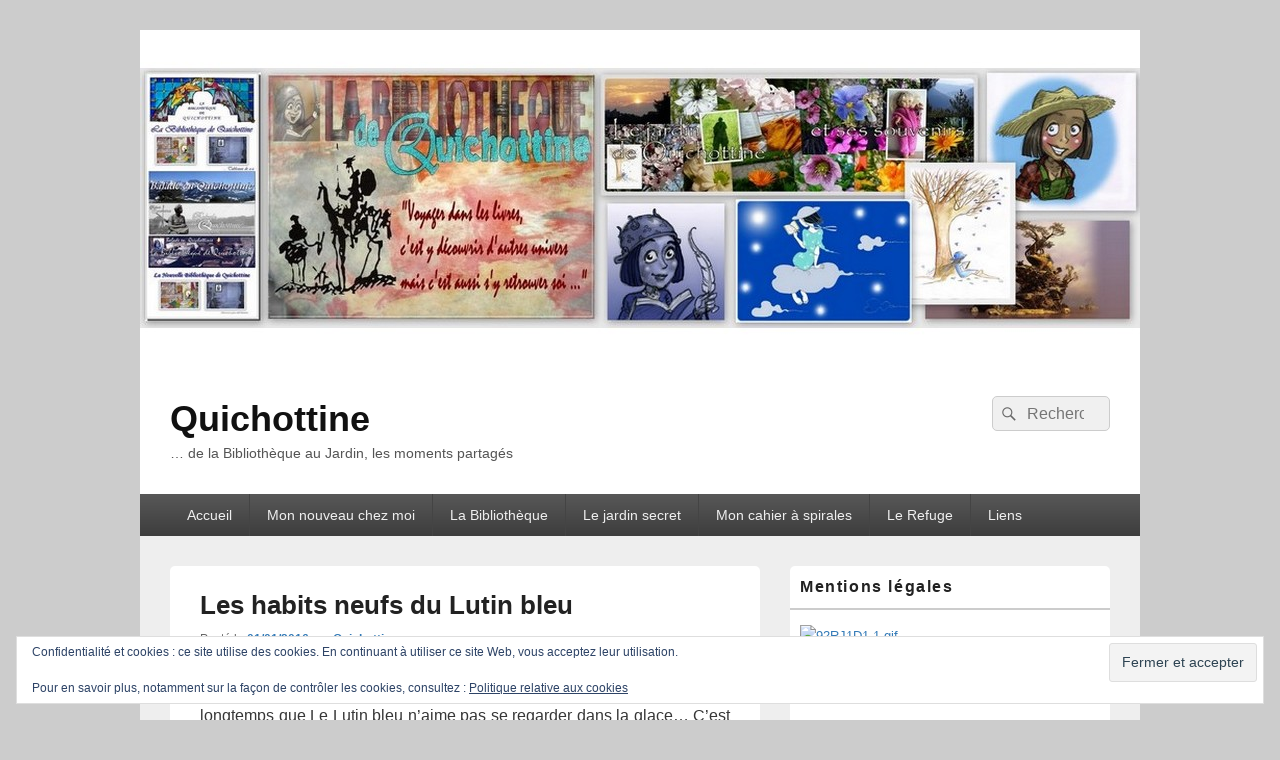

--- FILE ---
content_type: text/html; charset=UTF-8
request_url: https://quichottine.fr/2016/01/les-habits-neufs-du-lutin-bleu.html
body_size: 37807
content:
<!DOCTYPE html>
<!--[if IE 6]>
<html id="ie6" lang="fr-FR">
<![endif]-->
<!--[if IE 7]>
<html id="ie7" lang="fr-FR">
<![endif]-->
<!--[if IE 8]>
<html id="ie8" lang="fr-FR">
<![endif]-->
<!--[if !(IE 6) | !(IE 7) | !(IE 8)  ]><!-->
<html lang="fr-FR">
<!--<![endif]-->
<head>
<meta charset="UTF-8" />
<meta name="viewport" content="width=device-width, initial-scale=1">
<link rel="profile" href="http://gmpg.org/xfn/11" />
<link rel="pingback" href="https://quichottine.fr/xmlrpc.php" />
<title>Les habits neufs du Lutin bleu &#8211; Quichottine</title>
<meta name='robots' content='max-image-preview:large' />
<!-- Jetpack Site Verification Tags -->
<meta name="google-site-verification" content="W3rjGTGSQcACCLU_wSLJXm4u-G-Y5zZrtbuBRNeWrvc" />
<link rel='dns-prefetch' href='//stats.wp.com' />
<link rel='dns-prefetch' href='//widgets.wp.com' />
<link rel='dns-prefetch' href='//s0.wp.com' />
<link rel='dns-prefetch' href='//0.gravatar.com' />
<link rel='dns-prefetch' href='//1.gravatar.com' />
<link rel='dns-prefetch' href='//2.gravatar.com' />
<link rel='dns-prefetch' href='//jetpack.wordpress.com' />
<link rel='dns-prefetch' href='//public-api.wordpress.com' />
<link rel="alternate" type="application/rss+xml" title="Quichottine &raquo; Flux" href="https://quichottine.fr/feed" />
<link rel="alternate" type="application/rss+xml" title="Quichottine &raquo; Flux des commentaires" href="https://quichottine.fr/comments/feed" />
<link rel="alternate" type="application/rss+xml" title="Quichottine &raquo; Les habits neufs du Lutin bleu Flux des commentaires" href="https://quichottine.fr/2016/01/les-habits-neufs-du-lutin-bleu.html/feed" />
<link rel="alternate" title="oEmbed (JSON)" type="application/json+oembed" href="https://quichottine.fr/wp-json/oembed/1.0/embed?url=https%3A%2F%2Fquichottine.fr%2F2016%2F01%2Fles-habits-neufs-du-lutin-bleu.html" />
<link rel="alternate" title="oEmbed (XML)" type="text/xml+oembed" href="https://quichottine.fr/wp-json/oembed/1.0/embed?url=https%3A%2F%2Fquichottine.fr%2F2016%2F01%2Fles-habits-neufs-du-lutin-bleu.html&#038;format=xml" />
<style id='wp-img-auto-sizes-contain-inline-css' type='text/css'>
img:is([sizes=auto i],[sizes^="auto," i]){contain-intrinsic-size:3000px 1500px}
/*# sourceURL=wp-img-auto-sizes-contain-inline-css */
</style>
<style id='wp-emoji-styles-inline-css' type='text/css'>

	img.wp-smiley, img.emoji {
		display: inline !important;
		border: none !important;
		box-shadow: none !important;
		height: 1em !important;
		width: 1em !important;
		margin: 0 0.07em !important;
		vertical-align: -0.1em !important;
		background: none !important;
		padding: 0 !important;
	}
/*# sourceURL=wp-emoji-styles-inline-css */
</style>
<style id='wp-block-library-inline-css' type='text/css'>
:root{--wp-block-synced-color:#7a00df;--wp-block-synced-color--rgb:122,0,223;--wp-bound-block-color:var(--wp-block-synced-color);--wp-editor-canvas-background:#ddd;--wp-admin-theme-color:#007cba;--wp-admin-theme-color--rgb:0,124,186;--wp-admin-theme-color-darker-10:#006ba1;--wp-admin-theme-color-darker-10--rgb:0,107,160.5;--wp-admin-theme-color-darker-20:#005a87;--wp-admin-theme-color-darker-20--rgb:0,90,135;--wp-admin-border-width-focus:2px}@media (min-resolution:192dpi){:root{--wp-admin-border-width-focus:1.5px}}.wp-element-button{cursor:pointer}:root .has-very-light-gray-background-color{background-color:#eee}:root .has-very-dark-gray-background-color{background-color:#313131}:root .has-very-light-gray-color{color:#eee}:root .has-very-dark-gray-color{color:#313131}:root .has-vivid-green-cyan-to-vivid-cyan-blue-gradient-background{background:linear-gradient(135deg,#00d084,#0693e3)}:root .has-purple-crush-gradient-background{background:linear-gradient(135deg,#34e2e4,#4721fb 50%,#ab1dfe)}:root .has-hazy-dawn-gradient-background{background:linear-gradient(135deg,#faaca8,#dad0ec)}:root .has-subdued-olive-gradient-background{background:linear-gradient(135deg,#fafae1,#67a671)}:root .has-atomic-cream-gradient-background{background:linear-gradient(135deg,#fdd79a,#004a59)}:root .has-nightshade-gradient-background{background:linear-gradient(135deg,#330968,#31cdcf)}:root .has-midnight-gradient-background{background:linear-gradient(135deg,#020381,#2874fc)}:root{--wp--preset--font-size--normal:16px;--wp--preset--font-size--huge:42px}.has-regular-font-size{font-size:1em}.has-larger-font-size{font-size:2.625em}.has-normal-font-size{font-size:var(--wp--preset--font-size--normal)}.has-huge-font-size{font-size:var(--wp--preset--font-size--huge)}.has-text-align-center{text-align:center}.has-text-align-left{text-align:left}.has-text-align-right{text-align:right}.has-fit-text{white-space:nowrap!important}#end-resizable-editor-section{display:none}.aligncenter{clear:both}.items-justified-left{justify-content:flex-start}.items-justified-center{justify-content:center}.items-justified-right{justify-content:flex-end}.items-justified-space-between{justify-content:space-between}.screen-reader-text{border:0;clip-path:inset(50%);height:1px;margin:-1px;overflow:hidden;padding:0;position:absolute;width:1px;word-wrap:normal!important}.screen-reader-text:focus{background-color:#ddd;clip-path:none;color:#444;display:block;font-size:1em;height:auto;left:5px;line-height:normal;padding:15px 23px 14px;text-decoration:none;top:5px;width:auto;z-index:100000}html :where(.has-border-color){border-style:solid}html :where([style*=border-top-color]){border-top-style:solid}html :where([style*=border-right-color]){border-right-style:solid}html :where([style*=border-bottom-color]){border-bottom-style:solid}html :where([style*=border-left-color]){border-left-style:solid}html :where([style*=border-width]){border-style:solid}html :where([style*=border-top-width]){border-top-style:solid}html :where([style*=border-right-width]){border-right-style:solid}html :where([style*=border-bottom-width]){border-bottom-style:solid}html :where([style*=border-left-width]){border-left-style:solid}html :where(img[class*=wp-image-]){height:auto;max-width:100%}:where(figure){margin:0 0 1em}html :where(.is-position-sticky){--wp-admin--admin-bar--position-offset:var(--wp-admin--admin-bar--height,0px)}@media screen and (max-width:600px){html :where(.is-position-sticky){--wp-admin--admin-bar--position-offset:0px}}

/*# sourceURL=wp-block-library-inline-css */
</style><style id='global-styles-inline-css' type='text/css'>
:root{--wp--preset--aspect-ratio--square: 1;--wp--preset--aspect-ratio--4-3: 4/3;--wp--preset--aspect-ratio--3-4: 3/4;--wp--preset--aspect-ratio--3-2: 3/2;--wp--preset--aspect-ratio--2-3: 2/3;--wp--preset--aspect-ratio--16-9: 16/9;--wp--preset--aspect-ratio--9-16: 9/16;--wp--preset--color--black: #000000;--wp--preset--color--cyan-bluish-gray: #abb8c3;--wp--preset--color--white: #ffffff;--wp--preset--color--pale-pink: #f78da7;--wp--preset--color--vivid-red: #cf2e2e;--wp--preset--color--luminous-vivid-orange: #ff6900;--wp--preset--color--luminous-vivid-amber: #fcb900;--wp--preset--color--light-green-cyan: #7bdcb5;--wp--preset--color--vivid-green-cyan: #00d084;--wp--preset--color--pale-cyan-blue: #8ed1fc;--wp--preset--color--vivid-cyan-blue: #0693e3;--wp--preset--color--vivid-purple: #9b51e0;--wp--preset--color--dark-gray: #373737;--wp--preset--color--medium-gray: #cccccc;--wp--preset--color--light-gray: #eeeeee;--wp--preset--color--blue: #1982d1;--wp--preset--gradient--vivid-cyan-blue-to-vivid-purple: linear-gradient(135deg,rgb(6,147,227) 0%,rgb(155,81,224) 100%);--wp--preset--gradient--light-green-cyan-to-vivid-green-cyan: linear-gradient(135deg,rgb(122,220,180) 0%,rgb(0,208,130) 100%);--wp--preset--gradient--luminous-vivid-amber-to-luminous-vivid-orange: linear-gradient(135deg,rgb(252,185,0) 0%,rgb(255,105,0) 100%);--wp--preset--gradient--luminous-vivid-orange-to-vivid-red: linear-gradient(135deg,rgb(255,105,0) 0%,rgb(207,46,46) 100%);--wp--preset--gradient--very-light-gray-to-cyan-bluish-gray: linear-gradient(135deg,rgb(238,238,238) 0%,rgb(169,184,195) 100%);--wp--preset--gradient--cool-to-warm-spectrum: linear-gradient(135deg,rgb(74,234,220) 0%,rgb(151,120,209) 20%,rgb(207,42,186) 40%,rgb(238,44,130) 60%,rgb(251,105,98) 80%,rgb(254,248,76) 100%);--wp--preset--gradient--blush-light-purple: linear-gradient(135deg,rgb(255,206,236) 0%,rgb(152,150,240) 100%);--wp--preset--gradient--blush-bordeaux: linear-gradient(135deg,rgb(254,205,165) 0%,rgb(254,45,45) 50%,rgb(107,0,62) 100%);--wp--preset--gradient--luminous-dusk: linear-gradient(135deg,rgb(255,203,112) 0%,rgb(199,81,192) 50%,rgb(65,88,208) 100%);--wp--preset--gradient--pale-ocean: linear-gradient(135deg,rgb(255,245,203) 0%,rgb(182,227,212) 50%,rgb(51,167,181) 100%);--wp--preset--gradient--electric-grass: linear-gradient(135deg,rgb(202,248,128) 0%,rgb(113,206,126) 100%);--wp--preset--gradient--midnight: linear-gradient(135deg,rgb(2,3,129) 0%,rgb(40,116,252) 100%);--wp--preset--font-size--small: 14px;--wp--preset--font-size--medium: 20px;--wp--preset--font-size--large: 24px;--wp--preset--font-size--x-large: 42px;--wp--preset--font-size--normal: 16px;--wp--preset--font-size--huge: 26px;--wp--preset--spacing--20: 0.44rem;--wp--preset--spacing--30: 0.67rem;--wp--preset--spacing--40: 1rem;--wp--preset--spacing--50: 1.5rem;--wp--preset--spacing--60: 2.25rem;--wp--preset--spacing--70: 3.38rem;--wp--preset--spacing--80: 5.06rem;--wp--preset--shadow--natural: 6px 6px 9px rgba(0, 0, 0, 0.2);--wp--preset--shadow--deep: 12px 12px 50px rgba(0, 0, 0, 0.4);--wp--preset--shadow--sharp: 6px 6px 0px rgba(0, 0, 0, 0.2);--wp--preset--shadow--outlined: 6px 6px 0px -3px rgb(255, 255, 255), 6px 6px rgb(0, 0, 0);--wp--preset--shadow--crisp: 6px 6px 0px rgb(0, 0, 0);}:where(.is-layout-flex){gap: 0.5em;}:where(.is-layout-grid){gap: 0.5em;}body .is-layout-flex{display: flex;}.is-layout-flex{flex-wrap: wrap;align-items: center;}.is-layout-flex > :is(*, div){margin: 0;}body .is-layout-grid{display: grid;}.is-layout-grid > :is(*, div){margin: 0;}:where(.wp-block-columns.is-layout-flex){gap: 2em;}:where(.wp-block-columns.is-layout-grid){gap: 2em;}:where(.wp-block-post-template.is-layout-flex){gap: 1.25em;}:where(.wp-block-post-template.is-layout-grid){gap: 1.25em;}.has-black-color{color: var(--wp--preset--color--black) !important;}.has-cyan-bluish-gray-color{color: var(--wp--preset--color--cyan-bluish-gray) !important;}.has-white-color{color: var(--wp--preset--color--white) !important;}.has-pale-pink-color{color: var(--wp--preset--color--pale-pink) !important;}.has-vivid-red-color{color: var(--wp--preset--color--vivid-red) !important;}.has-luminous-vivid-orange-color{color: var(--wp--preset--color--luminous-vivid-orange) !important;}.has-luminous-vivid-amber-color{color: var(--wp--preset--color--luminous-vivid-amber) !important;}.has-light-green-cyan-color{color: var(--wp--preset--color--light-green-cyan) !important;}.has-vivid-green-cyan-color{color: var(--wp--preset--color--vivid-green-cyan) !important;}.has-pale-cyan-blue-color{color: var(--wp--preset--color--pale-cyan-blue) !important;}.has-vivid-cyan-blue-color{color: var(--wp--preset--color--vivid-cyan-blue) !important;}.has-vivid-purple-color{color: var(--wp--preset--color--vivid-purple) !important;}.has-black-background-color{background-color: var(--wp--preset--color--black) !important;}.has-cyan-bluish-gray-background-color{background-color: var(--wp--preset--color--cyan-bluish-gray) !important;}.has-white-background-color{background-color: var(--wp--preset--color--white) !important;}.has-pale-pink-background-color{background-color: var(--wp--preset--color--pale-pink) !important;}.has-vivid-red-background-color{background-color: var(--wp--preset--color--vivid-red) !important;}.has-luminous-vivid-orange-background-color{background-color: var(--wp--preset--color--luminous-vivid-orange) !important;}.has-luminous-vivid-amber-background-color{background-color: var(--wp--preset--color--luminous-vivid-amber) !important;}.has-light-green-cyan-background-color{background-color: var(--wp--preset--color--light-green-cyan) !important;}.has-vivid-green-cyan-background-color{background-color: var(--wp--preset--color--vivid-green-cyan) !important;}.has-pale-cyan-blue-background-color{background-color: var(--wp--preset--color--pale-cyan-blue) !important;}.has-vivid-cyan-blue-background-color{background-color: var(--wp--preset--color--vivid-cyan-blue) !important;}.has-vivid-purple-background-color{background-color: var(--wp--preset--color--vivid-purple) !important;}.has-black-border-color{border-color: var(--wp--preset--color--black) !important;}.has-cyan-bluish-gray-border-color{border-color: var(--wp--preset--color--cyan-bluish-gray) !important;}.has-white-border-color{border-color: var(--wp--preset--color--white) !important;}.has-pale-pink-border-color{border-color: var(--wp--preset--color--pale-pink) !important;}.has-vivid-red-border-color{border-color: var(--wp--preset--color--vivid-red) !important;}.has-luminous-vivid-orange-border-color{border-color: var(--wp--preset--color--luminous-vivid-orange) !important;}.has-luminous-vivid-amber-border-color{border-color: var(--wp--preset--color--luminous-vivid-amber) !important;}.has-light-green-cyan-border-color{border-color: var(--wp--preset--color--light-green-cyan) !important;}.has-vivid-green-cyan-border-color{border-color: var(--wp--preset--color--vivid-green-cyan) !important;}.has-pale-cyan-blue-border-color{border-color: var(--wp--preset--color--pale-cyan-blue) !important;}.has-vivid-cyan-blue-border-color{border-color: var(--wp--preset--color--vivid-cyan-blue) !important;}.has-vivid-purple-border-color{border-color: var(--wp--preset--color--vivid-purple) !important;}.has-vivid-cyan-blue-to-vivid-purple-gradient-background{background: var(--wp--preset--gradient--vivid-cyan-blue-to-vivid-purple) !important;}.has-light-green-cyan-to-vivid-green-cyan-gradient-background{background: var(--wp--preset--gradient--light-green-cyan-to-vivid-green-cyan) !important;}.has-luminous-vivid-amber-to-luminous-vivid-orange-gradient-background{background: var(--wp--preset--gradient--luminous-vivid-amber-to-luminous-vivid-orange) !important;}.has-luminous-vivid-orange-to-vivid-red-gradient-background{background: var(--wp--preset--gradient--luminous-vivid-orange-to-vivid-red) !important;}.has-very-light-gray-to-cyan-bluish-gray-gradient-background{background: var(--wp--preset--gradient--very-light-gray-to-cyan-bluish-gray) !important;}.has-cool-to-warm-spectrum-gradient-background{background: var(--wp--preset--gradient--cool-to-warm-spectrum) !important;}.has-blush-light-purple-gradient-background{background: var(--wp--preset--gradient--blush-light-purple) !important;}.has-blush-bordeaux-gradient-background{background: var(--wp--preset--gradient--blush-bordeaux) !important;}.has-luminous-dusk-gradient-background{background: var(--wp--preset--gradient--luminous-dusk) !important;}.has-pale-ocean-gradient-background{background: var(--wp--preset--gradient--pale-ocean) !important;}.has-electric-grass-gradient-background{background: var(--wp--preset--gradient--electric-grass) !important;}.has-midnight-gradient-background{background: var(--wp--preset--gradient--midnight) !important;}.has-small-font-size{font-size: var(--wp--preset--font-size--small) !important;}.has-medium-font-size{font-size: var(--wp--preset--font-size--medium) !important;}.has-large-font-size{font-size: var(--wp--preset--font-size--large) !important;}.has-x-large-font-size{font-size: var(--wp--preset--font-size--x-large) !important;}
/*# sourceURL=global-styles-inline-css */
</style>

<style id='classic-theme-styles-inline-css' type='text/css'>
/*! This file is auto-generated */
.wp-block-button__link{color:#fff;background-color:#32373c;border-radius:9999px;box-shadow:none;text-decoration:none;padding:calc(.667em + 2px) calc(1.333em + 2px);font-size:1.125em}.wp-block-file__button{background:#32373c;color:#fff;text-decoration:none}
/*# sourceURL=/wp-includes/css/classic-themes.min.css */
</style>
<link rel='stylesheet' id='parent-style-css' href='https://quichottine.fr/wp-content/themes/catch-box/style.css?ver=6.9' type='text/css' media='all' />
<link rel='stylesheet' id='child-style-css' href='https://quichottine.fr/wp-content/themes/catch-box-child/style.css?ver=6.9' type='text/css' media='all' />
<link rel='stylesheet' id='genericons-css' href='https://quichottine.fr/wp-content/plugins/jetpack/_inc/genericons/genericons/genericons.css?ver=3.1' type='text/css' media='all' />
<link rel='stylesheet' id='catchbox-style-css' href='https://quichottine.fr/wp-content/themes/catch-box-child/style.css?ver=20251230-93817' type='text/css' media='all' />
<link rel='stylesheet' id='catchbox-block-style-css' href='https://quichottine.fr/wp-content/themes/catch-box/css/blocks.css?ver=1.0' type='text/css' media='all' />
<link rel='stylesheet' id='jetpack_likes-css' href='https://quichottine.fr/wp-content/plugins/jetpack/modules/likes/style.css?ver=15.4' type='text/css' media='all' />
<link rel='stylesheet' id='jetpack-subscriptions-css' href='https://quichottine.fr/wp-content/plugins/jetpack/_inc/build/subscriptions/subscriptions.min.css?ver=15.4' type='text/css' media='all' />
<link rel='stylesheet' id='sharedaddy-css' href='https://quichottine.fr/wp-content/plugins/jetpack/modules/sharedaddy/sharing.css?ver=15.4' type='text/css' media='all' />
<link rel='stylesheet' id='social-logos-css' href='https://quichottine.fr/wp-content/plugins/jetpack/_inc/social-logos/social-logos.min.css?ver=15.4' type='text/css' media='all' />
<script type="text/javascript" src="https://quichottine.fr/wp-includes/js/jquery/jquery.min.js?ver=3.7.1" id="jquery-core-js"></script>
<script type="text/javascript" src="https://quichottine.fr/wp-includes/js/jquery/jquery-migrate.min.js?ver=3.4.1" id="jquery-migrate-js"></script>
<script type="text/javascript" id="catchbox-menu-js-extra">
/* <![CDATA[ */
var screenReaderText = {"expand":"ouvrir le menu enfant","collapse":"refermer le menu enfant"};
//# sourceURL=catchbox-menu-js-extra
/* ]]> */
</script>
<script type="text/javascript" src="https://quichottine.fr/wp-content/themes/catch-box/js/menu.min.js?ver=2.1.1.1" id="catchbox-menu-js"></script>
<link rel="https://api.w.org/" href="https://quichottine.fr/wp-json/" /><link rel="alternate" title="JSON" type="application/json" href="https://quichottine.fr/wp-json/wp/v2/posts/22681" /><link rel="EditURI" type="application/rsd+xml" title="RSD" href="https://quichottine.fr/xmlrpc.php?rsd" />
<meta name="generator" content="WordPress 6.9" />
<link rel="canonical" href="https://quichottine.fr/2016/01/les-habits-neufs-du-lutin-bleu.html" />
<link rel='shortlink' href='https://quichottine.fr/?p=22681' />
	<style>img#wpstats{display:none}</style>
		<style type="text/css">.recentcomments a{display:inline !important;padding:0 !important;margin:0 !important;}</style>
<!-- Jetpack Open Graph Tags -->
<meta property="og:type" content="article" />
<meta property="og:title" content="Les habits neufs du Lutin bleu" />
<meta property="og:url" content="https://quichottine.fr/2016/01/les-habits-neufs-du-lutin-bleu.html" />
<meta property="og:description" content="Ceux qui fréquentent assidûment la Forêt des Merveilles savent depuis longtemps que Le Lutin bleu n’aime pas se regarder dans la glace… C’est pourquoi il évite de se rendre à la boutique où chaque …" />
<meta property="article:published_time" content="2016-01-01T11:19:40+00:00" />
<meta property="article:modified_time" content="2016-01-01T11:19:40+00:00" />
<meta property="og:site_name" content="Quichottine" />
<meta property="og:image" content="https://quichottine.fr/wp-content/uploads/2016/01/160101_Le-Lutin-bleu-de-Marie-Poupée_2.jpg" />
<meta property="og:image:width" content="375" />
<meta property="og:image:height" content="500" />
<meta property="og:image:alt" content="" />
<meta property="og:locale" content="fr_FR" />
<meta name="twitter:text:title" content="Les habits neufs du Lutin bleu" />
<meta name="twitter:image" content="https://quichottine.fr/wp-content/uploads/2016/01/160101_Le-Lutin-bleu-de-Marie-Poupée_2.jpg?w=640" />
<meta name="twitter:card" content="summary_large_image" />

<!-- End Jetpack Open Graph Tags -->
<link rel="icon" href="https://quichottine.fr/wp-content/uploads/2014/12/Quichottine_512-54838439_site_icon-32x32.png" sizes="32x32" />
<link rel="icon" href="https://quichottine.fr/wp-content/uploads/2014/12/Quichottine_512-54838439_site_icon-256x256.png" sizes="192x192" />
<link rel="apple-touch-icon" href="https://quichottine.fr/wp-content/uploads/2014/12/Quichottine_512-54838439_site_icon-256x256.png" />
<meta name="msapplication-TileImage" content="https://quichottine.fr/wp-content/uploads/2014/12/Quichottine_512-54838439_site_icon.png" />
<link rel='stylesheet' id='eu-cookie-law-style-css' href='https://quichottine.fr/wp-content/plugins/jetpack/modules/widgets/eu-cookie-law/style.css?ver=15.4' type='text/css' media='all' />
</head>

<body class="wp-singular post-template-default single single-post postid-22681 single-format-standard wp-embed-responsive wp-theme-catch-box wp-child-theme-catch-box-child right-sidebar one-menu header-image-top">



<div id="page" class="hfeed site">

	<a href="#main" class="skip-link screen-reader-text">Aller au contenu principal</a>
	<header id="branding" role="banner">
						<div id="site-header-image" >
			<a href="https://quichottine.fr/"><img src="https://quichottine.fr/wp-content/themes/catch-box-child/images/200310_Banniere_1b.jpg" width="1000" height="400" alt="" /></a>
			</div><!-- #site-header-image -->
			    	
    	<div id="header-content" class="clearfix">

			<div class="logo-wrap clearfix">	<div id="hgroup" class="site-details">
					<p id="site-title"><a href="https://quichottine.fr/" rel="home">Quichottine</a></p>
					<p id="site-description">&#8230; de la Bibliothèque au Jardin, les moments partagés</p>
			
   	</div><!-- #hgroup -->
</div><!-- .logo-wrap -->	<form role="search" method="get" class="searchform" action="https://quichottine.fr/">
		<label>
			<span class="screen-reader-text">Recherche :</span>
			<input type="search" class="search-field" placeholder="Recherche" value="" name="s" title="Recherche :" />
		</label>
		<button type="submit" class="search-submit"><span class="screen-reader-text">Rechercher</span></button>
	</form>

		</div><!-- #header-content -->

    	    <div class="menu-access-wrap mobile-header-menu clearfix">
        <div id="mobile-header-left-menu" class="mobile-menu-anchor primary-menu">
            <a href="#mobile-header-left-nav" id="menu-toggle-primary" class="genericon genericon-menu">
                <span class="mobile-menu-text">Menu</span>
            </a>
        </div><!-- #mobile-header-left-menu -->
            
        
        <div id="site-header-menu-primary" class="site-header-menu">
            <nav id="access" class="main-navigation menu-focus" role="navigation" aria-label="Menu principal">
            
                <h3 class="screen-reader-text">Menu principal</h3>
                <div class="menu-header-container"><ul class="menu"><li id="menu-item-9661" class="menu-item menu-item-type-custom menu-item-object-custom menu-item-home menu-item-has-children menu-item-9661"><a href="https://quichottine.fr/">Accueil</a>
<ul class="sub-menu">
	<li id="menu-item-28766" class="menu-item menu-item-type-post_type menu-item-object-page menu-item-28766"><a href="https://quichottine.fr/page-blanche-2020">Page blanche 2020</a></li>
	<li id="menu-item-28767" class="menu-item menu-item-type-post_type menu-item-object-page menu-item-28767"><a href="https://quichottine.fr/page-blanche-2019">Page blanche 2019</a></li>
	<li id="menu-item-28768" class="menu-item menu-item-type-post_type menu-item-object-page menu-item-28768"><a href="https://quichottine.fr/page-blanche-2017">Page blanche 2017</a></li>
	<li id="menu-item-28769" class="menu-item menu-item-type-post_type menu-item-object-page menu-item-28769"><a href="https://quichottine.fr/page-blanche-2016">Page blanche 2016</a></li>
	<li id="menu-item-22364" class="menu-item menu-item-type-post_type menu-item-object-page menu-item-22364"><a href="https://quichottine.fr/page-blanche-2015">Page blanche 2015</a></li>
	<li id="menu-item-28770" class="menu-item menu-item-type-post_type menu-item-object-page menu-item-28770"><a href="https://quichottine.fr/page-blanche-2014">Page blanche 2014</a></li>
</ul>
</li>
<li id="menu-item-9663" class="menu-item menu-item-type-taxonomy menu-item-object-category current-post-ancestor current-menu-parent current-post-parent menu-item-has-children menu-item-9663"><a href="https://quichottine.fr/category/mon-nouveau-chez-moi">Mon nouveau chez moi</a>
<ul class="sub-menu">
	<li id="menu-item-9662" class="menu-item menu-item-type-post_type menu-item-object-page menu-item-has-children menu-item-9662"><a href="https://quichottine.fr/about">Présentation</a>
	<ul class="sub-menu">
		<li id="menu-item-15465" class="menu-item menu-item-type-taxonomy menu-item-object-category menu-item-15465"><a href="https://quichottine.fr/category/bibli/index">Index</a></li>
	</ul>
</li>
	<li id="menu-item-19787" class="menu-item menu-item-type-taxonomy menu-item-object-category menu-item-has-children menu-item-19787"><a href="https://quichottine.fr/category/mon-nouveau-chez-moi/historique">Historique</a>
	<ul class="sub-menu">
		<li id="menu-item-20114" class="menu-item menu-item-type-custom menu-item-object-custom menu-item-20114"><a href="https://quichottine.fr/tag/dmnagement">Déménagement</a></li>
		<li id="menu-item-15492" class="menu-item menu-item-type-taxonomy menu-item-object-category menu-item-15492"><a href="https://quichottine.fr/category/bibli/lanouvellebibliotheque">La nouvelle bibliothèque</a></li>
	</ul>
</li>
	<li id="menu-item-19785" class="menu-item menu-item-type-taxonomy menu-item-object-category current-post-ancestor current-menu-parent current-post-parent menu-item-19785"><a href="https://quichottine.fr/category/mon-nouveau-chez-moi/arret-sur-image">Arrêt sur image</a></li>
	<li id="menu-item-19786" class="menu-item menu-item-type-taxonomy menu-item-object-category menu-item-19786"><a href="https://quichottine.fr/category/mon-nouveau-chez-moi/chez-vous">Chez vous</a></li>
	<li id="menu-item-19788" class="menu-item menu-item-type-taxonomy menu-item-object-category menu-item-19788"><a href="https://quichottine.fr/category/mon-nouveau-chez-moi/livres">Livres</a></li>
</ul>
</li>
<li id="menu-item-9658" class="menu-item menu-item-type-taxonomy menu-item-object-category menu-item-has-children menu-item-9658"><a href="https://quichottine.fr/category/bibli">La Bibliothèque</a>
<ul class="sub-menu">
	<li id="menu-item-15444" class="menu-item menu-item-type-taxonomy menu-item-object-category menu-item-15444"><a href="https://quichottine.fr/category/bibli/pensesdiverses">Pensées diverses</a></li>
	<li id="menu-item-15460" class="menu-item menu-item-type-taxonomy menu-item-object-category menu-item-has-children menu-item-15460"><a href="https://quichottine.fr/category/bibli/donquichotte">Don Quichotte</a>
	<ul class="sub-menu">
		<li id="menu-item-15475" class="menu-item menu-item-type-taxonomy menu-item-object-category menu-item-15475"><a href="https://quichottine.fr/category/bibli/monquichotte">Mon Quichotte</a></li>
		<li id="menu-item-15464" class="menu-item menu-item-type-taxonomy menu-item-object-category menu-item-15464"><a href="https://quichottine.fr/category/bibli/imagesquichottesques">Images quichottesques</a></li>
		<li id="menu-item-15462" class="menu-item menu-item-type-taxonomy menu-item-object-category menu-item-15462"><a href="https://quichottine.fr/category/bibli/ilsontdit">Ils ont dit&#8230;</a></li>
	</ul>
</li>
	<li id="menu-item-15441" class="menu-item menu-item-type-taxonomy menu-item-object-category menu-item-has-children menu-item-15441"><a href="https://quichottine.fr/category/bibli/livreslus">Livres lus</a>
	<ul class="sub-menu">
		<li id="menu-item-15456" class="menu-item menu-item-type-taxonomy menu-item-object-category menu-item-15456"><a href="https://quichottine.fr/category/bibli/complmentsdelecture">Compléments de lecture</a></li>
		<li id="menu-item-15451" class="menu-item menu-item-type-taxonomy menu-item-object-category menu-item-has-children menu-item-15451"><a href="https://quichottine.fr/category/bibli/autodition">Auto-édition</a>
		<ul class="sub-menu">
			<li id="menu-item-15450" class="menu-item menu-item-type-taxonomy menu-item-object-category menu-item-15450"><a href="https://quichottine.fr/category/bibli/anthologiesphmres">Anthologies éphémères</a></li>
			<li id="menu-item-15478" class="menu-item menu-item-type-taxonomy menu-item-object-category menu-item-15478"><a href="https://quichottine.fr/category/bibli/papilio">Papilio</a></li>
		</ul>
</li>
		<li id="menu-item-15472" class="menu-item menu-item-type-taxonomy menu-item-object-category menu-item-has-children menu-item-15472"><a href="https://quichottine.fr/category/bibli/mesauteurs">Mes auteurs</a>
		<ul class="sub-menu">
			<li id="menu-item-15458" class="menu-item menu-item-type-taxonomy menu-item-object-category menu-item-15458"><a href="https://quichottine.fr/category/bibli/ddicaces">Dédicaces</a></li>
		</ul>
</li>
		<li id="menu-item-15457" class="menu-item menu-item-type-taxonomy menu-item-object-category menu-item-15457"><a href="https://quichottine.fr/category/bibli/danslabibliothque">Dans la bibliothèque</a></li>
		<li id="menu-item-15466" class="menu-item menu-item-type-taxonomy menu-item-object-category menu-item-15466"><a href="https://quichottine.fr/category/bibli/lenferdelabibliothque">L&rsquo;enfer de la bibliothèque</a></li>
		<li id="menu-item-15461" class="menu-item menu-item-type-taxonomy menu-item-object-category menu-item-15461"><a href="https://quichottine.fr/category/bibli/ilfaudralire">Il faudra lire</a></li>
	</ul>
</li>
	<li id="menu-item-15454" class="menu-item menu-item-type-taxonomy menu-item-object-category menu-item-has-children menu-item-15454"><a href="https://quichottine.fr/category/bibli/carnetdevoyage">Carnet de voyage</a>
	<ul class="sub-menu">
		<li id="menu-item-15477" class="menu-item menu-item-type-taxonomy menu-item-object-category menu-item-15477"><a href="https://quichottine.fr/category/bibli/thtrespectacessorties">Théâtre Spectaces Sorties</a></li>
	</ul>
</li>
	<li id="menu-item-15453" class="menu-item menu-item-type-taxonomy menu-item-object-category menu-item-15453"><a href="https://quichottine.fr/category/bibli/cestlavie">C&rsquo;est la vie</a></li>
	<li id="menu-item-15447" class="menu-item menu-item-type-taxonomy menu-item-object-category menu-item-has-children menu-item-15447"><a href="https://quichottine.fr/category/bibli/letiroirauxsecrets">Le tiroir aux secrets</a>
	<ul class="sub-menu">
		<li id="menu-item-15474" class="menu-item menu-item-type-taxonomy menu-item-object-category menu-item-15474"><a href="https://quichottine.fr/category/bibli/mestableaux">Mes tableaux</a></li>
		<li id="menu-item-15473" class="menu-item menu-item-type-taxonomy menu-item-object-category menu-item-15473"><a href="https://quichottine.fr/category/bibli/messculptures">Mes sculptures</a></li>
		<li id="menu-item-15463" class="menu-item menu-item-type-taxonomy menu-item-object-category menu-item-15463"><a href="https://quichottine.fr/category/bibli/imagesdelecture">Images de lecture</a></li>
		<li id="menu-item-15469" class="menu-item menu-item-type-taxonomy menu-item-object-category menu-item-15469"><a href="https://quichottine.fr/category/bibli/lestriades">Les Triades</a></li>
		<li id="menu-item-15455" class="menu-item menu-item-type-taxonomy menu-item-object-category menu-item-15455"><a href="https://quichottine.fr/category/bibli/clmentletroubadour">Clément le troubadour</a></li>
		<li id="menu-item-15442" class="menu-item menu-item-type-taxonomy menu-item-object-category menu-item-15442"><a href="https://quichottine.fr/category/bibli/lheureduconte">L&rsquo;heure du conte</a></li>
	</ul>
</li>
	<li id="menu-item-15479" class="menu-item menu-item-type-taxonomy menu-item-object-category menu-item-has-children menu-item-15479"><a href="https://quichottine.fr/category/bibli/petitquichottinillustr">Petit Quichottin illustré</a>
	<ul class="sub-menu">
		<li id="menu-item-15448" class="menu-item menu-item-type-taxonomy menu-item-object-category menu-item-15448"><a href="https://quichottine.fr/category/bibli/laquichottineraie">La Quichottineraie</a></li>
		<li id="menu-item-15468" class="menu-item menu-item-type-taxonomy menu-item-object-category menu-item-15468"><a href="https://quichottine.fr/category/bibli/lesquichotrains">Les Quichotrains</a></li>
	</ul>
</li>
	<li id="menu-item-15443" class="menu-item menu-item-type-taxonomy menu-item-object-category menu-item-has-children menu-item-15443"><a href="https://quichottine.fr/category/bibli/calendrier">Calendrier</a>
	<ul class="sub-menu">
		<li id="menu-item-15470" class="menu-item menu-item-type-taxonomy menu-item-object-category menu-item-15470"><a href="https://quichottine.fr/category/bibli/lettresauxabonns">Lettres aux abonnés</a></li>
	</ul>
</li>
	<li id="menu-item-15445" class="menu-item menu-item-type-taxonomy menu-item-object-category menu-item-has-children menu-item-15445"><a href="https://quichottine.fr/category/bibli/rencontres">Rencontres</a>
	<ul class="sub-menu">
		<li id="menu-item-15476" class="menu-item menu-item-type-taxonomy menu-item-object-category menu-item-15476"><a href="https://quichottine.fr/category/bibli/motsdevous">Mots de vous</a></li>
		<li id="menu-item-15452" class="menu-item menu-item-type-taxonomy menu-item-object-category menu-item-15452"><a href="https://quichottine.fr/category/bibli/boterves">Boîte à rêves</a></li>
		<li id="menu-item-15467" class="menu-item menu-item-type-taxonomy menu-item-object-category menu-item-15467"><a href="https://quichottine.fr/category/bibli/legrenierdequichottine">Le grenier de Quichottine</a></li>
		<li id="menu-item-15446" class="menu-item menu-item-type-taxonomy menu-item-object-category menu-item-15446"><a href="https://quichottine.fr/category/bibli/tagsetjeux">Tags et jeux</a></li>
	</ul>
</li>
	<li id="menu-item-15481" class="menu-item menu-item-type-taxonomy menu-item-object-category menu-item-15481"><a href="https://quichottine.fr/category/bibli/sanscommentaires">Sans commentaires</a></li>
	<li id="menu-item-15480" class="menu-item menu-item-type-taxonomy menu-item-object-category menu-item-15480"><a href="https://quichottine.fr/category/bibli/petitsriensbibli">Petits riens de la bibli</a></li>
</ul>
</li>
<li id="menu-item-9659" class="menu-item menu-item-type-taxonomy menu-item-object-category menu-item-has-children menu-item-9659"><a href="https://quichottine.fr/category/jardin">Le jardin secret</a>
<ul class="sub-menu">
	<li id="menu-item-15488" class="menu-item menu-item-type-taxonomy menu-item-object-category menu-item-15488"><a href="https://quichottine.fr/category/jardin/humeurdujour">Humeur du jour</a></li>
	<li id="menu-item-15485" class="menu-item menu-item-type-taxonomy menu-item-object-category menu-item-15485"><a href="https://quichottine.fr/category/jardin/billetsdoux">Billets doux</a></li>
	<li id="menu-item-15489" class="menu-item menu-item-type-taxonomy menu-item-object-category menu-item-15489"><a href="https://quichottine.fr/category/jardin/images">Images</a></li>
	<li id="menu-item-15483" class="menu-item menu-item-type-taxonomy menu-item-object-category menu-item-15483"><a href="https://quichottine.fr/category/jardin/petitsriens">Petits riens du jardin</a></li>
	<li id="menu-item-15490" class="menu-item menu-item-type-taxonomy menu-item-object-category menu-item-has-children menu-item-15490"><a href="https://quichottine.fr/category/jardin/lescritsdequichottine">Les écrits de Quichottine</a>
	<ul class="sub-menu">
		<li id="menu-item-15486" class="menu-item menu-item-type-taxonomy menu-item-object-category menu-item-15486"><a href="https://quichottine.fr/category/jardin/emmanuelle">Emmanuelle</a></li>
	</ul>
</li>
	<li id="menu-item-15491" class="menu-item menu-item-type-taxonomy menu-item-object-category menu-item-15491"><a href="https://quichottine.fr/category/jardin/monorangeraie">mon Orangeraie</a></li>
	<li id="menu-item-15484" class="menu-item menu-item-type-taxonomy menu-item-object-category menu-item-15484"><a href="https://quichottine.fr/category/jardin/rponses">Réponses</a></li>
	<li id="menu-item-15487" class="menu-item menu-item-type-taxonomy menu-item-object-category menu-item-15487"><a href="https://quichottine.fr/category/jardin/enplus">En plus</a></li>
	<li id="menu-item-15482" class="menu-item menu-item-type-taxonomy menu-item-object-category menu-item-15482"><a href="https://quichottine.fr/category/jardin/ouvrages">Ouvrages</a></li>
</ul>
</li>
<li id="menu-item-16386" class="menu-item menu-item-type-taxonomy menu-item-object-category menu-item-has-children menu-item-16386"><a href="https://quichottine.fr/category/moncahieraspirales">Mon cahier à spirales</a>
<ul class="sub-menu">
	<li id="menu-item-19789" class="menu-item menu-item-type-taxonomy menu-item-object-category menu-item-19789"><a href="https://quichottine.fr/category/moncahieraspirales/detoutetderien">De tout et de rien</a></li>
	<li id="menu-item-19791" class="menu-item menu-item-type-taxonomy menu-item-object-category menu-item-19791"><a href="https://quichottine.fr/category/moncahieraspirales/poemes">Poèmes</a></li>
	<li id="menu-item-19792" class="menu-item menu-item-type-taxonomy menu-item-object-category menu-item-19792"><a href="https://quichottine.fr/category/moncahieraspirales/souvenirs">Souvenirs</a></li>
	<li id="menu-item-19793" class="menu-item menu-item-type-taxonomy menu-item-object-category menu-item-19793"><a href="https://quichottine.fr/category/moncahieraspirales/vosimagesetmesmots">Vos images et mes mots</a></li>
	<li id="menu-item-19790" class="menu-item menu-item-type-taxonomy menu-item-object-category menu-item-19790"><a href="https://quichottine.fr/category/moncahieraspirales/hommages">Hommages</a></li>
	<li id="menu-item-19794" class="menu-item menu-item-type-post_type menu-item-object-page menu-item-19794"><a href="https://quichottine.fr/mon-cahier-a-spirales/reves-de-papier">Rêves de papier</a></li>
</ul>
</li>
<li id="menu-item-9660" class="menu-item menu-item-type-taxonomy menu-item-object-category menu-item-9660"><a href="https://quichottine.fr/category/refuge">Le Refuge</a></li>
<li id="menu-item-9677" class="menu-item menu-item-type-post_type menu-item-object-page menu-item-has-children menu-item-9677"><a href="https://quichottine.fr/liens">Liens</a>
<ul class="sub-menu">
	<li id="menu-item-20109" class="menu-item menu-item-type-custom menu-item-object-custom menu-item-20109"><a href="https://quichottine.fr/2013/05/les-visiteurs-du-jardin.html">Les visiteurs du Jardin</a></li>
	<li id="menu-item-19704" class="menu-item menu-item-type-post_type menu-item-object-page menu-item-19704"><a href="https://quichottine.fr/liens/blogroll-1">Blogroll du Cahier</a></li>
	<li id="menu-item-19701" class="menu-item menu-item-type-post_type menu-item-object-page menu-item-19701"><a href="https://quichottine.fr/liens/mes-copains-dekla">Mes copains d&rsquo;Ekla</a></li>
</ul>
</li>
</ul></div>            </nav><!-- #access -->
        </div><!-- .site-header-menu -->

            </div><!-- .menu-access-wrap -->
    
	</header><!-- #branding -->

	
	
	<div id="main" class="clearfix">

		
		<div id="primary" class="content-area">

			
			<div id="content" role="main">
				
				
<article id="post-22681" class="post-22681 post type-post status-publish format-standard has-post-thumbnail hentry category-arret-sur-image category-mon-nouveau-chez-moi tag-amitie tag-contes-du-lutin-bleu tag-marie-poupees tag-quichottine">
	<header class="entry-header">
		<h1 class="entry-title">Les habits neufs du Lutin bleu</h1>

		            <div class="entry-meta">
                <span class="sep">Posté le </span><a href="https://quichottine.fr/2016/01/les-habits-neufs-du-lutin-bleu.html" title="12:19" rel="bookmark"><time class="entry-date updated" datetime="2016-01-01T12:19:40+01:00" pubdate>01/01/2016</time></a><span class="by-author"> <span class="sep"> par </span> <span class="author vcard"><a class="url fn n" href="https://quichottine.fr/author/admin" title="Voir tous les articles par Quichottine" rel="author">Quichottine</a></span></span>                            </div><!-- .entry-meta -->
			</header><!-- .entry-header -->

	<div class="entry-content">
		<p style="text-align: justify;">Ceux qui fréquentent assidûment la Forêt des Merveilles savent depuis longtemps que Le Lutin bleu n’aime pas se regarder dans la glace… C’est pourquoi il évite de se rendre à la boutique où chaque lutin trouvera une réponse aux questions qu’il se pose et surtout l’habit qui lui convient le mieux au moment où il franchit la porte de la cabine d’essayage.</p>
<p style="padding-left: 30px; text-align: justify;">N’avez-vous jamais rêvé à un endroit merveilleux où chaque désir peut devenir réalité ?</p>
<p style="text-align: justify;">Depuis plus de mille ans qu’il revêtait chaque jour la même houppelande dont le bleu s’était délavé et que les petits habitants de son monde avaient patiemment rapiécée, grâce à ce qu’ils trouvaient – soie que les araignées avaient tissée, le plus souvent – il ne prenait plus guère d’attention à son apparence.</p>
<p>Il se fondait dans la nuit où, comme chacun sait, tous les chats sont gris.</p>
<p style="text-align: justify;">Les oiseaux l’attendaient et ne se moquaient pas. Ils savaient que seule la voix d’un magicien des mots compte, et que s’il s’asseyait sous les arbres son récit reprendrait, là où il l’avait laissé.</p>
<p style="text-align: justify;">Il savait transformer la moindre pâquerette en Reine des jardins, si son histoire l’exigeait. Les moineaux se muaient au fil des mots en oiseaux de feu s’il le voulait.</p>
<p>La magie était là, et ceux qui l’écoutaient n’en avaient jamais douté.</p>
<p style="text-align: justify;">Mais garderait-il toujours cette houppelande ? Ne désirait-il pas, dans un coin bien protégé de ses plus beaux rêves, un autre habit, bleu lui aussi, où le soleil aurait déposé quelques fils d’or ?</p>
<p style="text-align: justify;">Le Lutin de Noël, celui que l’on ne voit par ici qu’une fois dans l’année, avait caché au pied d’un grand sapin un paquet enrubanné.</p>
<p>Le Lutin bleu, intrigué, attendit une journée entière avant d’oser s’en approcher.</p>
<p style="padding-left: 30px;">« Un paquet pour moi ? »</p>
<p>Bien sûr, ce n’était pas la première fois, mais celui-ci était étrange, différent.</p>
<p style="text-align: justify;">Il était léger, si léger, mystérieux, et, du papier qui l’entourait émanait un parfum extraordinaire… celui que gardent à jamais les souvenirs d’enfance et que les myosotis essaient vainement de reproduire.</p>
<p style="text-align: justify;">Le Lutin bleu attendit quelques jours de plus avant de l’ouvrir, tout doucement, comme s’il craignait de briser le mystère qui l’entourait.</p>
<p style="text-align: justify;">Mais, vous n’ignorez pas que les lutins de la Forêt des Merveilles, à des degrés divers, sont tous atteints d’une maladie que nous nommerions « Curiosité » mais qu’ils évitent de désigner… Ils n’en parlent pas, pour ne pas la mettre en exergue, pour ne pas lui donner plus de valeur, d’importance.</p>
<p style="text-align: justify;">C’est vrai… Mais quelle que soit l’énergie déployée pour résister à la tentation, ils finissent toujours par céder.</p>
<p>Le Lutin bleu ouvrit donc le cadeau que lui avait laissé le Père Noël.</p>
<p style="padding-left: 30px;">Merveille !</p>
<p style="text-align: justify;">C’était un magnifique habit, une tenue complète de Lutin bleu, agrémentée de broderies qui brillaient sous la lune.</p>
<p style="text-align: justify;">Au bout de son bonnet, un petit grelot d’or tintait doucement quand il bougeait la tête.</p>
<p>Au fur et à mesure qu’il revêtait son habit neuf, ses traits changeaient.</p>
<p style="text-align: justify;">Un grand sourire enfantin s&rsquo;épanouit sur son visage lorsqu’il se mira dans l’eau de la source qui coule au cœur du Jardin Secret.</p>
<p><img fetchpriority="high" decoding="async" class="aligncenter size-full wp-image-22682" src="https://quichottine.fr/wp-content/uploads/2016/01/160101_Le-Lutin-bleu-de-Marie-Poupée_2.jpg" alt="160101_Le Lutin bleu de Marie Poupée_2" width="375" height="500" srcset="https://quichottine.fr/wp-content/uploads/2016/01/160101_Le-Lutin-bleu-de-Marie-Poupée_2.jpg 375w, https://quichottine.fr/wp-content/uploads/2016/01/160101_Le-Lutin-bleu-de-Marie-Poupée_2-225x300.jpg 225w" sizes="(max-width: 375px) 100vw, 375px" /></p>
<p style="text-align: justify;">Il en était certain, son amie aurait bien du mal à le reconnaître, mais il lui en ferait la surprise, au matin du premier jour de l’an nouveau.</p>
<p style="text-align: justify;">C’est en sautillant qu’il entreprit le voyage qui le ramènerait dans la Bibliothèque, sur le bureau de Quichottine… là où il avait pris l’habitude de lire, silencieux et presque invisible, mais toujours prêt à accompagner les Doux Rêveurs aux portes de la féerie.</p>
<p>&#8230;</p>
<p>Un immense merci à <strong>Marie Poupée</strong> pour sa merveilleuse création.</p>
<p><a href="http://poupeescreation.blogspot.fr" target="_blank"><img decoding="async" class="aligncenter wp-image-22683 size-full" title="Un clic pour retrouver les merveilles de Marie Poupée sur son blog" src="https://quichottine.fr/wp-content/uploads/2016/01/160101_Le-Lutin-bleu-de-Marie-Poupée.jpg" alt="160101_Le Lutin bleu de Marie Poupée" width="375" height="500" srcset="https://quichottine.fr/wp-content/uploads/2016/01/160101_Le-Lutin-bleu-de-Marie-Poupée.jpg 375w, https://quichottine.fr/wp-content/uploads/2016/01/160101_Le-Lutin-bleu-de-Marie-Poupée-225x300.jpg 225w" sizes="(max-width: 375px) 100vw, 375px" /></a></p>
<p>&#8230;</p>
<div class="sharedaddy sd-sharing-enabled"><div class="robots-nocontent sd-block sd-social sd-social-icon-text sd-sharing"><h3 class="sd-title">Partager&nbsp;:</h3><div class="sd-content"><ul><li><a href="#" class="sharing-anchor sd-button share-more"><span>Partager</span></a></li><li class="share-end"></li></ul><div class="sharing-hidden"><div class="inner" style="display: none;width:150px;"><ul style="background-image:none;"><li class="share-email"><a rel="nofollow noopener noreferrer"
				data-shared="sharing-email-22681"
				class="share-email sd-button share-icon"
				href="mailto:?subject=%5BArticle%20partag%C3%A9%5D%20Les%20habits%20neufs%20du%20Lutin%20bleu&#038;body=https%3A%2F%2Fquichottine.fr%2F2016%2F01%2Fles-habits-neufs-du-lutin-bleu.html&#038;share=email"
				target="_blank"
				aria-labelledby="sharing-email-22681"
				data-email-share-error-title="Votre messagerie est-elle configurée ?" data-email-share-error-text="Si vous rencontrez des problèmes de partage par e-mail, votre messagerie n’est peut-être pas configurée pour votre navigateur. Vous devrez peut-être créer vous-même une nouvelle messagerie." data-email-share-nonce="1241435606" data-email-share-track-url="https://quichottine.fr/2016/01/les-habits-neufs-du-lutin-bleu.html?share=email">
				<span id="sharing-email-22681" hidden>Cliquer pour envoyer un lien par e-mail à un ami(ouvre dans une nouvelle fenêtre)</span>
				<span>E-mail</span>
			</a></li><li class="share-end"></li></ul></div></div></div></div></div><div class='sharedaddy sd-block sd-like jetpack-likes-widget-wrapper jetpack-likes-widget-unloaded' id='like-post-wrapper-64719685-22681-697f6ab77702a' data-src='https://widgets.wp.com/likes/?ver=15.4#blog_id=64719685&amp;post_id=22681&amp;origin=quichottine.fr&amp;obj_id=64719685-22681-697f6ab77702a' data-name='like-post-frame-64719685-22681-697f6ab77702a' data-title='Aimer ou rebloguer'><h3 class="sd-title">J’aime ça :</h3><div class='likes-widget-placeholder post-likes-widget-placeholder' style='height: 55px;'><span class='button'><span>J’aime</span></span> <span class="loading">chargement&hellip;</span></div><span class='sd-text-color'></span><a class='sd-link-color'></a></div>			</div><!-- .entry-content -->

	<footer class="entry-meta">
		Cet article a été posté dans <a href="https://quichottine.fr/category/mon-nouveau-chez-moi/arret-sur-image" rel="category tag">Arrêt sur image</a>, <a href="https://quichottine.fr/category/mon-nouveau-chez-moi" rel="category tag">Mon nouveau chez moi</a> et marqué comme <a href="https://quichottine.fr/tag/amitie" rel="tag">Amitié</a>, <a href="https://quichottine.fr/tag/contes-du-lutin-bleu" rel="tag">Contes du Lutin bleu</a>, <a href="https://quichottine.fr/tag/marie-poupees" rel="tag">Marie poupées</a>, <a href="https://quichottine.fr/tag/quichottine" rel="tag">Quichottine</a> par <a href="https://quichottine.fr/author/admin">Quichottine</a> . Enregistrer le <a href="https://quichottine.fr/2016/01/les-habits-neufs-du-lutin-bleu.html" title="Permalink to Les habits neufs du Lutin bleu" rel="bookmark">permalien</a>.		
		
	</footer><!-- .entry-meta -->
</article><!-- #post-22681 -->

	<div id="comments">
	
	
			<h2 id="comments-title">
			122 commentaires à propos de &ldquo;Les habits neufs du Lutin bleu&rdquo;		</h2>

		
		<ol class="commentlist">
				<li class="comment even thread-even depth-1" id="li-comment-184134">
		<article id="comment-184134" class="comment">
			<footer class="comment-meta">
				<div class="comment-author vcard">
					<img alt='' src='https://secure.gravatar.com/avatar/c40af16dbd0dfda2e349f6366db60af55419d91594ee5e0f5dfd865f3b36f3a7?s=68&#038;d=identicon&#038;r=g' srcset='https://secure.gravatar.com/avatar/c40af16dbd0dfda2e349f6366db60af55419d91594ee5e0f5dfd865f3b36f3a7?s=136&#038;d=identicon&#038;r=g 2x' class='avatar avatar-68 photo' height='68' width='68' decoding='async'/><span class="fn">kprice</span> dans <a href="https://quichottine.fr/2016/01/les-habits-neufs-du-lutin-bleu.html#comment-184134"><time pubdate datetime="2016-01-01T12:47:57+01:00">01/01/2016 à 12:47</time></a> <span class="says">a dit :</span>
									</div><!-- .comment-author .vcard -->

				
			</footer>

			<div class="comment-content"><p>Bonjour Quichottine,<br />
Encore un conte merveilleux sorti de ta plume féérique.<br />
Ce lutin et son nouvel habit sera sans nul doute, un compagnon de route. Son œil un tantinet curieux posera à chaque fois un regard bienveillant sur chacun de tes mots &#8230;<br />
Merci Quichottine de nous convier à ce joli partage émanant de ton amie &#8230; vous faites maintenant un très attendrissant trio.<br />
Je te souhaite une Belle et Bonne Année Quichottine &#8230; et surtout une santé qui te permette de continuer l&rsquo;aventure en compagnie de tous tes proches et de tous ceux que tu enchantes au travers de tes récits.<br />
Bisous et bonne journée à toi &#8230;</p>
</div>

			<div class="reply">
							</div><!-- .reply -->
		</article><!-- #comment-## -->

	<ul class="children">
	<li class="comment byuser comment-author-admin bypostauthor odd alt depth-2" id="li-comment-184202">
		<article id="comment-184202" class="comment">
			<footer class="comment-meta">
				<div class="comment-author vcard">
					<img alt='' src='https://secure.gravatar.com/avatar/f488c671192b44cb6d274630d0f2fce588ed7ba90b02ac9c7cbcc31ff18bbe73?s=39&#038;d=identicon&#038;r=g' srcset='https://secure.gravatar.com/avatar/f488c671192b44cb6d274630d0f2fce588ed7ba90b02ac9c7cbcc31ff18bbe73?s=78&#038;d=identicon&#038;r=g 2x' class='avatar avatar-39 photo' height='39' width='39' loading='lazy' decoding='async'/><span class="fn">Quichottine</span> dans <a href="https://quichottine.fr/2016/01/les-habits-neufs-du-lutin-bleu.html#comment-184202"><time pubdate datetime="2016-01-03T11:33:36+01:00">03/01/2016 à 11:33</time></a> <span class="says">a dit :</span>
									</div><!-- .comment-author .vcard -->

				
			</footer>

			<div class="comment-content"><p>Merci&#8230; C&rsquo;était un très beau cadeau de Noël de la part de mon amie Marie.<br />
Je ne m&rsquo;y attendais pas du tout.<br />
J&rsquo;ai adoré !<br />
Merci pour tes voeux, Kprice. J&rsquo;espère que tout ira bien pour chacun d&rsquo;entre nous.<br />
Je te souhaite le meilleur pour chaque jour à venir.<br />
Bisous et douce journée.</p>
</div>

			<div class="reply">
							</div><!-- .reply -->
		</article><!-- #comment-## -->

	</li><!-- #comment-## -->
</ul><!-- .children -->
</li><!-- #comment-## -->
	<li class="comment even thread-odd thread-alt depth-1" id="li-comment-184135">
		<article id="comment-184135" class="comment">
			<footer class="comment-meta">
				<div class="comment-author vcard">
					<img alt='' src='https://secure.gravatar.com/avatar/00e43c79d201da314d8788965034be7136667726b198d2e62edc0114733ae6dc?s=68&#038;d=identicon&#038;r=g' srcset='https://secure.gravatar.com/avatar/00e43c79d201da314d8788965034be7136667726b198d2e62edc0114733ae6dc?s=136&#038;d=identicon&#038;r=g 2x' class='avatar avatar-68 photo' height='68' width='68' loading='lazy' decoding='async'/><span class="fn"><a href="http://poupeescreation.blogspot.fr/" class="url" rel="ugc external nofollow">marie poupée</a></span> dans <a href="https://quichottine.fr/2016/01/les-habits-neufs-du-lutin-bleu.html#comment-184135"><time pubdate datetime="2016-01-01T13:10:28+01:00">01/01/2016 à 13:10</time></a> <span class="says">a dit :</span>
									</div><!-- .comment-author .vcard -->

				
			</footer>

			<div class="comment-content"><p>Je suis émerveillée Quichottine , mille mercis à toi !<br />
je te souhaite une très belle et douce année remplie de rêves &#8230;<br />
Je t&#8217;embrasse très très fort et à très bientôt</p>
</div>

			<div class="reply">
							</div><!-- .reply -->
		</article><!-- #comment-## -->

	<ul class="children">
	<li class="comment byuser comment-author-admin bypostauthor odd alt depth-2" id="li-comment-184203">
		<article id="comment-184203" class="comment">
			<footer class="comment-meta">
				<div class="comment-author vcard">
					<img alt='' src='https://secure.gravatar.com/avatar/f488c671192b44cb6d274630d0f2fce588ed7ba90b02ac9c7cbcc31ff18bbe73?s=39&#038;d=identicon&#038;r=g' srcset='https://secure.gravatar.com/avatar/f488c671192b44cb6d274630d0f2fce588ed7ba90b02ac9c7cbcc31ff18bbe73?s=78&#038;d=identicon&#038;r=g 2x' class='avatar avatar-39 photo' height='39' width='39' loading='lazy' decoding='async'/><span class="fn">Quichottine</span> dans <a href="https://quichottine.fr/2016/01/les-habits-neufs-du-lutin-bleu.html#comment-184203"><time pubdate datetime="2016-01-03T11:34:53+01:00">03/01/2016 à 11:34</time></a> <span class="says">a dit :</span>
									</div><!-- .comment-author .vcard -->

				
			</footer>

			<div class="comment-content"><p>Encore un immense merci à toi, Marie.<br />
Ton cadeau m&rsquo;a énormément touchée.<br />
Je te souhaite une merveilleuse année, pleine de tendresse et d&rsquo;amitié.<br />
Prends bien soin de toi et de ceux que tu aimes.<br />
Je t&#8217;embrasse très très fort.</p>
</div>

			<div class="reply">
							</div><!-- .reply -->
		</article><!-- #comment-## -->

	</li><!-- #comment-## -->
</ul><!-- .children -->
</li><!-- #comment-## -->
	<li class="comment even thread-even depth-1" id="li-comment-184136">
		<article id="comment-184136" class="comment">
			<footer class="comment-meta">
				<div class="comment-author vcard">
					<img alt='' src='https://secure.gravatar.com/avatar/6d6f023025da2d6f920ea54facd5f19a29bd9fbfa0127ace44e27bcbe1898f5d?s=68&#038;d=identicon&#038;r=g' srcset='https://secure.gravatar.com/avatar/6d6f023025da2d6f920ea54facd5f19a29bd9fbfa0127ace44e27bcbe1898f5d?s=136&#038;d=identicon&#038;r=g 2x' class='avatar avatar-68 photo' height='68' width='68' loading='lazy' decoding='async'/><span class="fn">nickie</span> dans <a href="https://quichottine.fr/2016/01/les-habits-neufs-du-lutin-bleu.html#comment-184136"><time pubdate datetime="2016-01-01T13:17:07+01:00">01/01/2016 à 13:17</time></a> <span class="says">a dit :</span>
									</div><!-- .comment-author .vcard -->

				
			</footer>

			<div class="comment-content"><p>il st superbe ce petit lutin !!<br />
très bonne et heureuse années a toi quichottine !!<br />
bisou</p>
</div>

			<div class="reply">
							</div><!-- .reply -->
		</article><!-- #comment-## -->

	<ul class="children">
	<li class="comment byuser comment-author-admin bypostauthor odd alt depth-2" id="li-comment-184204">
		<article id="comment-184204" class="comment">
			<footer class="comment-meta">
				<div class="comment-author vcard">
					<img alt='' src='https://secure.gravatar.com/avatar/f488c671192b44cb6d274630d0f2fce588ed7ba90b02ac9c7cbcc31ff18bbe73?s=39&#038;d=identicon&#038;r=g' srcset='https://secure.gravatar.com/avatar/f488c671192b44cb6d274630d0f2fce588ed7ba90b02ac9c7cbcc31ff18bbe73?s=78&#038;d=identicon&#038;r=g 2x' class='avatar avatar-39 photo' height='39' width='39' loading='lazy' decoding='async'/><span class="fn">Quichottine</span> dans <a href="https://quichottine.fr/2016/01/les-habits-neufs-du-lutin-bleu.html#comment-184204"><time pubdate datetime="2016-01-03T11:35:31+01:00">03/01/2016 à 11:35</time></a> <span class="says">a dit :</span>
									</div><!-- .comment-author .vcard -->

				
			</footer>

			<div class="comment-content"><p>Je trouve aussi. 🙂<br />
Merci pour tout, Nickie.<br />
Très bonne et heureuse année à toi aussi.<br />
Bisous.</p>
</div>

			<div class="reply">
							</div><!-- .reply -->
		</article><!-- #comment-## -->

	</li><!-- #comment-## -->
</ul><!-- .children -->
</li><!-- #comment-## -->
	<li class="comment even thread-odd thread-alt depth-1" id="li-comment-184137">
		<article id="comment-184137" class="comment">
			<footer class="comment-meta">
				<div class="comment-author vcard">
					<img alt='' src='https://secure.gravatar.com/avatar/0da25c33b2e4c561e338e20709e9227125ca5d529dc0d947ff39a1a56763e494?s=68&#038;d=identicon&#038;r=g' srcset='https://secure.gravatar.com/avatar/0da25c33b2e4c561e338e20709e9227125ca5d529dc0d947ff39a1a56763e494?s=136&#038;d=identicon&#038;r=g 2x' class='avatar avatar-68 photo' height='68' width='68' loading='lazy' decoding='async'/><span class="fn"><a href="http://newcathzette.eklablog.com" class="url" rel="ugc external nofollow">cathycat</a></span> dans <a href="https://quichottine.fr/2016/01/les-habits-neufs-du-lutin-bleu.html#comment-184137"><time pubdate datetime="2016-01-01T13:19:30+01:00">01/01/2016 à 13:19</time></a> <span class="says">a dit :</span>
									</div><!-- .comment-author .vcard -->

				
			</footer>

			<div class="comment-content"><p>Ravissant lutin dans son habit de fête ! tout y est, le grelot, le sourire, le lutin respire le bonheur. Marie Poupée a bien saisi la magie de ton petit personnage fétiche&#8230;un bien beau cadeau 🙂<br />
Belle journée souriante à toi. Bisous</p>
</div>

			<div class="reply">
							</div><!-- .reply -->
		</article><!-- #comment-## -->

	<ul class="children">
	<li class="comment byuser comment-author-admin bypostauthor odd alt depth-2" id="li-comment-184205">
		<article id="comment-184205" class="comment">
			<footer class="comment-meta">
				<div class="comment-author vcard">
					<img alt='' src='https://secure.gravatar.com/avatar/f488c671192b44cb6d274630d0f2fce588ed7ba90b02ac9c7cbcc31ff18bbe73?s=39&#038;d=identicon&#038;r=g' srcset='https://secure.gravatar.com/avatar/f488c671192b44cb6d274630d0f2fce588ed7ba90b02ac9c7cbcc31ff18bbe73?s=78&#038;d=identicon&#038;r=g 2x' class='avatar avatar-39 photo' height='39' width='39' loading='lazy' decoding='async'/><span class="fn">Quichottine</span> dans <a href="https://quichottine.fr/2016/01/les-habits-neufs-du-lutin-bleu.html#comment-184205"><time pubdate datetime="2016-01-03T11:36:46+01:00">03/01/2016 à 11:36</time></a> <span class="says">a dit :</span>
									</div><!-- .comment-author .vcard -->

				
			</footer>

			<div class="comment-content"><p>Marie est une fée aux doigts d&rsquo;or&#8230; Mais ça, je le savais.<br />
Ce que j&rsquo;ignorais c&rsquo;est qu&rsquo;elle donnerait ainsi vie à mon Lutin bleu&#8230; c&rsquo;est un merveilleux cadeau.<br />
Merci pour tout, Cathycat. Bisous et douce journée à toi aussi.</p>
</div>

			<div class="reply">
							</div><!-- .reply -->
		</article><!-- #comment-## -->

	</li><!-- #comment-## -->
</ul><!-- .children -->
</li><!-- #comment-## -->
	<li class="comment even thread-even depth-1" id="li-comment-184142">
		<article id="comment-184142" class="comment">
			<footer class="comment-meta">
				<div class="comment-author vcard">
					<img alt='' src='https://secure.gravatar.com/avatar/2176672748c134d9b043b19ea82bef38f852d61dc9fae34b31a65ccb54754a53?s=68&#038;d=identicon&#038;r=g' srcset='https://secure.gravatar.com/avatar/2176672748c134d9b043b19ea82bef38f852d61dc9fae34b31a65ccb54754a53?s=136&#038;d=identicon&#038;r=g 2x' class='avatar avatar-68 photo' height='68' width='68' loading='lazy' decoding='async'/><span class="fn"><a href="http://quaidesrimes.over-blog.com" class="url" rel="ugc external nofollow">Martine 85</a></span> dans <a href="https://quichottine.fr/2016/01/les-habits-neufs-du-lutin-bleu.html#comment-184142"><time pubdate datetime="2016-01-01T13:32:16+01:00">01/01/2016 à 13:32</time></a> <span class="says">a dit :</span>
									</div><!-- .comment-author .vcard -->

				
			</footer>

			<div class="comment-content"><p>Bravo à Marie Poupée, il est superbe et on histoire qui le fait vivre aussi. Douce et harmonieuse année 2016. Puisse-t-elle voir la réalisation de tes souhaits et projets. La joie et le plaisir sont dans l’instant. Puisses-tu continuer à avoir autant d&rsquo;inspiration et de créativité et ta capacité à rêve pour sortir du quotidien. Bisous</p>
</div>

			<div class="reply">
							</div><!-- .reply -->
		</article><!-- #comment-## -->

	<ul class="children">
	<li class="comment byuser comment-author-admin bypostauthor odd alt depth-2" id="li-comment-184206">
		<article id="comment-184206" class="comment">
			<footer class="comment-meta">
				<div class="comment-author vcard">
					<img alt='' src='https://secure.gravatar.com/avatar/f488c671192b44cb6d274630d0f2fce588ed7ba90b02ac9c7cbcc31ff18bbe73?s=39&#038;d=identicon&#038;r=g' srcset='https://secure.gravatar.com/avatar/f488c671192b44cb6d274630d0f2fce588ed7ba90b02ac9c7cbcc31ff18bbe73?s=78&#038;d=identicon&#038;r=g 2x' class='avatar avatar-39 photo' height='39' width='39' loading='lazy' decoding='async'/><span class="fn">Quichottine</span> dans <a href="https://quichottine.fr/2016/01/les-habits-neufs-du-lutin-bleu.html#comment-184206"><time pubdate datetime="2016-01-03T11:38:30+01:00">03/01/2016 à 11:38</time></a> <span class="says">a dit :</span>
									</div><!-- .comment-author .vcard -->

				
			</footer>

			<div class="comment-content"><p>Merci, Martine.<br />
tes voeux me touchent beaucoup. Reçois les miens en retour.<br />
Que cette année soit pour toi pleine d&rsquo;amour, de tendresse et d&rsquo;amitié, et que ton inspiration ne tarisse pas. Continue à partager avec nous chaque moment de vie comme tu le fais.<br />
Bisous.</p>
</div>

			<div class="reply">
							</div><!-- .reply -->
		</article><!-- #comment-## -->

	</li><!-- #comment-## -->
</ul><!-- .children -->
</li><!-- #comment-## -->
	<li class="comment even thread-odd thread-alt depth-1" id="li-comment-184145">
		<article id="comment-184145" class="comment">
			<footer class="comment-meta">
				<div class="comment-author vcard">
					<img alt='' src='https://secure.gravatar.com/avatar/daef92cbb34b7c11f5388459747d836c76eff92589ab631f8a4a739f7fc0f90a?s=68&#038;d=identicon&#038;r=g' srcset='https://secure.gravatar.com/avatar/daef92cbb34b7c11f5388459747d836c76eff92589ab631f8a4a739f7fc0f90a?s=136&#038;d=identicon&#038;r=g 2x' class='avatar avatar-68 photo' height='68' width='68' loading='lazy' decoding='async'/><span class="fn">polly</span> dans <a href="https://quichottine.fr/2016/01/les-habits-neufs-du-lutin-bleu.html#comment-184145"><time pubdate datetime="2016-01-01T13:38:59+01:00">01/01/2016 à 13:38</time></a> <span class="says">a dit :</span>
									</div><!-- .comment-author .vcard -->

				
			</footer>

			<div class="comment-content"><p>Un joli conte pour ce premier jour de l&rsquo;année habillé d&rsquo;un bleu qui va nous étourdir de nouvelles histoires.<br />
Marie poupée à beaucoup de talent. </p>
<p>Merci à vous deux.</p>
</div>

			<div class="reply">
							</div><!-- .reply -->
		</article><!-- #comment-## -->

	<ul class="children">
	<li class="comment byuser comment-author-admin bypostauthor odd alt depth-2" id="li-comment-184207">
		<article id="comment-184207" class="comment">
			<footer class="comment-meta">
				<div class="comment-author vcard">
					<img alt='' src='https://secure.gravatar.com/avatar/f488c671192b44cb6d274630d0f2fce588ed7ba90b02ac9c7cbcc31ff18bbe73?s=39&#038;d=identicon&#038;r=g' srcset='https://secure.gravatar.com/avatar/f488c671192b44cb6d274630d0f2fce588ed7ba90b02ac9c7cbcc31ff18bbe73?s=78&#038;d=identicon&#038;r=g 2x' class='avatar avatar-39 photo' height='39' width='39' loading='lazy' decoding='async'/><span class="fn">Quichottine</span> dans <a href="https://quichottine.fr/2016/01/les-habits-neufs-du-lutin-bleu.html#comment-184207"><time pubdate datetime="2016-01-03T11:39:03+01:00">03/01/2016 à 11:39</time></a> <span class="says">a dit :</span>
									</div><!-- .comment-author .vcard -->

				
			</footer>

			<div class="comment-content"><p>Marie est une fée aux doigts d&rsquo;or&#8230;<br />
Merci à toi, pour tout.<br />
Je t&#8217;embrasse très fort.</p>
</div>

			<div class="reply">
							</div><!-- .reply -->
		</article><!-- #comment-## -->

	</li><!-- #comment-## -->
</ul><!-- .children -->
</li><!-- #comment-## -->
	<li class="comment even thread-even depth-1" id="li-comment-184148">
		<article id="comment-184148" class="comment">
			<footer class="comment-meta">
				<div class="comment-author vcard">
					<img alt='' src='https://secure.gravatar.com/avatar/6aa44911c3829f36c5bfe7d2b466aec5efb41fc191bf813b8cfe5783f6aabd55?s=68&#038;d=identicon&#038;r=g' srcset='https://secure.gravatar.com/avatar/6aa44911c3829f36c5bfe7d2b466aec5efb41fc191bf813b8cfe5783f6aabd55?s=136&#038;d=identicon&#038;r=g 2x' class='avatar avatar-68 photo' height='68' width='68' loading='lazy' decoding='async'/><span class="fn"><a href="http://nokomis.eklablog.com/" class="url" rel="ugc external nofollow">Pascale MD</a></span> dans <a href="https://quichottine.fr/2016/01/les-habits-neufs-du-lutin-bleu.html#comment-184148"><time pubdate datetime="2016-01-01T13:58:47+01:00">01/01/2016 à 13:58</time></a> <span class="says">a dit :</span>
									</div><!-- .comment-author .vcard -->

				
			</footer>

			<div class="comment-content"><p>Il est magnifique et bien mérité.<br />
Un très beau travail de Marie Poupée et je suis certaine qu&rsquo;il va t&rsquo;être de très très belle compagnie.<br />
Je t&#8217;embrasse</p>
</div>

			<div class="reply">
							</div><!-- .reply -->
		</article><!-- #comment-## -->

	<ul class="children">
	<li class="comment byuser comment-author-admin bypostauthor odd alt depth-2" id="li-comment-184208">
		<article id="comment-184208" class="comment">
			<footer class="comment-meta">
				<div class="comment-author vcard">
					<img alt='' src='https://secure.gravatar.com/avatar/f488c671192b44cb6d274630d0f2fce588ed7ba90b02ac9c7cbcc31ff18bbe73?s=39&#038;d=identicon&#038;r=g' srcset='https://secure.gravatar.com/avatar/f488c671192b44cb6d274630d0f2fce588ed7ba90b02ac9c7cbcc31ff18bbe73?s=78&#038;d=identicon&#038;r=g 2x' class='avatar avatar-39 photo' height='39' width='39' loading='lazy' decoding='async'/><span class="fn">Quichottine</span> dans <a href="https://quichottine.fr/2016/01/les-habits-neufs-du-lutin-bleu.html#comment-184208"><time pubdate datetime="2016-01-03T11:39:50+01:00">03/01/2016 à 11:39</time></a> <span class="says">a dit :</span>
									</div><!-- .comment-author .vcard -->

				
			</footer>

			<div class="comment-content"><p>Je ne m&rsquo;attendais pas à un tel cadeau&#8230; c&rsquo;est magique. 🙂<br />
Merci pour tout, Pascale.<br />
Je t&#8217;embrasse. Passe une douce journée.</p>
</div>

			<div class="reply">
							</div><!-- .reply -->
		</article><!-- #comment-## -->

	</li><!-- #comment-## -->
</ul><!-- .children -->
</li><!-- #comment-## -->
	<li class="comment even thread-odd thread-alt depth-1" id="li-comment-184149">
		<article id="comment-184149" class="comment">
			<footer class="comment-meta">
				<div class="comment-author vcard">
					<img alt='' src='https://secure.gravatar.com/avatar/8e986c7ee5e53a64a0763787dde01c69dd94cd2e1ec1f21e63225ccbea0031ac?s=68&#038;d=identicon&#038;r=g' srcset='https://secure.gravatar.com/avatar/8e986c7ee5e53a64a0763787dde01c69dd94cd2e1ec1f21e63225ccbea0031ac?s=136&#038;d=identicon&#038;r=g 2x' class='avatar avatar-68 photo' height='68' width='68' loading='lazy' decoding='async'/><span class="fn"><a href="http://www.dinclo56.com" class="url" rel="ugc external nofollow">Claudine/canelle</a></span> dans <a href="https://quichottine.fr/2016/01/les-habits-neufs-du-lutin-bleu.html#comment-184149"><time pubdate datetime="2016-01-01T14:12:14+01:00">01/01/2016 à 14:12</time></a> <span class="says">a dit :</span>
									</div><!-- .comment-author .vcard -->

				
			</footer>

			<div class="comment-content"><p>Coucou Quichottine<br />
Une vraie petite merveille comme sait si bien le faire notre amie Marie<br />
Il est adorable ainsi vêtu notre lutin bleu !!<br />
Il va etre de bonne compagnie pour toi tout fier !!<br />
Bises Quichottine</p>
</div>

			<div class="reply">
							</div><!-- .reply -->
		</article><!-- #comment-## -->

	<ul class="children">
	<li class="comment byuser comment-author-admin bypostauthor odd alt depth-2" id="li-comment-184209">
		<article id="comment-184209" class="comment">
			<footer class="comment-meta">
				<div class="comment-author vcard">
					<img alt='' src='https://secure.gravatar.com/avatar/f488c671192b44cb6d274630d0f2fce588ed7ba90b02ac9c7cbcc31ff18bbe73?s=39&#038;d=identicon&#038;r=g' srcset='https://secure.gravatar.com/avatar/f488c671192b44cb6d274630d0f2fce588ed7ba90b02ac9c7cbcc31ff18bbe73?s=78&#038;d=identicon&#038;r=g 2x' class='avatar avatar-39 photo' height='39' width='39' loading='lazy' decoding='async'/><span class="fn">Quichottine</span> dans <a href="https://quichottine.fr/2016/01/les-habits-neufs-du-lutin-bleu.html#comment-184209"><time pubdate datetime="2016-01-03T11:40:37+01:00">03/01/2016 à 11:40</time></a> <span class="says">a dit :</span>
									</div><!-- .comment-author .vcard -->

				
			</footer>

			<div class="comment-content"><p>C&rsquo;est vrai&#8230; j&rsquo;adore ce lutin !<br />
Merci pour ta présence et tes mots, Claudine.<br />
Bises et douce journée.</p>
</div>

			<div class="reply">
							</div><!-- .reply -->
		</article><!-- #comment-## -->

	</li><!-- #comment-## -->
</ul><!-- .children -->
</li><!-- #comment-## -->
	<li class="comment even thread-even depth-1" id="li-comment-184151">
		<article id="comment-184151" class="comment">
			<footer class="comment-meta">
				<div class="comment-author vcard">
					<img alt='' src='https://secure.gravatar.com/avatar/396f982e98a760d234a18cdf3dcfd400093ed130085011512b2690710386f405?s=68&#038;d=identicon&#038;r=g' srcset='https://secure.gravatar.com/avatar/396f982e98a760d234a18cdf3dcfd400093ed130085011512b2690710386f405?s=136&#038;d=identicon&#038;r=g 2x' class='avatar avatar-68 photo' height='68' width='68' loading='lazy' decoding='async'/><span class="fn">mireile du sablon</span> dans <a href="https://quichottine.fr/2016/01/les-habits-neufs-du-lutin-bleu.html#comment-184151"><time pubdate datetime="2016-01-01T14:32:20+01:00">01/01/2016 à 14:32</time></a> <span class="says">a dit :</span>
									</div><!-- .comment-author .vcard -->

				
			</footer>

			<div class="comment-content"><p>&#8230;une vraie petite merveille ce lutin bleu, joli comme un coeur, un coeur que tu sais partager!<br />
 Bonne et heureuse année, que chaque jour t&rsquo;apporte des « ptits » et grands bonheurs&#8230;<br />
Gros bisous de Mireille du sablon</p>
</div>

			<div class="reply">
							</div><!-- .reply -->
		</article><!-- #comment-## -->

	<ul class="children">
	<li class="comment byuser comment-author-admin bypostauthor odd alt depth-2" id="li-comment-184210">
		<article id="comment-184210" class="comment">
			<footer class="comment-meta">
				<div class="comment-author vcard">
					<img alt='' src='https://secure.gravatar.com/avatar/f488c671192b44cb6d274630d0f2fce588ed7ba90b02ac9c7cbcc31ff18bbe73?s=39&#038;d=identicon&#038;r=g' srcset='https://secure.gravatar.com/avatar/f488c671192b44cb6d274630d0f2fce588ed7ba90b02ac9c7cbcc31ff18bbe73?s=78&#038;d=identicon&#038;r=g 2x' class='avatar avatar-39 photo' height='39' width='39' loading='lazy' decoding='async'/><span class="fn">Quichottine</span> dans <a href="https://quichottine.fr/2016/01/les-habits-neufs-du-lutin-bleu.html#comment-184210"><time pubdate datetime="2016-01-03T11:43:18+01:00">03/01/2016 à 11:43</time></a> <span class="says">a dit :</span>
									</div><!-- .comment-author .vcard -->

				
			</footer>

			<div class="comment-content"><p>Merci pour tout, Mireille.<br />
Je te souhaite également le meilleur pour 2016.<br />
Gros bisous et douce journée.</p>
</div>

			<div class="reply">
							</div><!-- .reply -->
		</article><!-- #comment-## -->

	</li><!-- #comment-## -->
</ul><!-- .children -->
</li><!-- #comment-## -->
	<li class="comment even thread-odd thread-alt depth-1" id="li-comment-184152">
		<article id="comment-184152" class="comment">
			<footer class="comment-meta">
				<div class="comment-author vcard">
					<img alt='' src='https://secure.gravatar.com/avatar/39c41b5b11213f13cedc60062349826cfde6fe0e51cecb3fe1a9160b18958248?s=68&#038;d=identicon&#038;r=g' srcset='https://secure.gravatar.com/avatar/39c41b5b11213f13cedc60062349826cfde6fe0e51cecb3fe1a9160b18958248?s=136&#038;d=identicon&#038;r=g 2x' class='avatar avatar-68 photo' height='68' width='68' loading='lazy' decoding='async'/><span class="fn"><a href="http://zizitop.eklablog.net" class="url" rel="ugc external nofollow">ZAZA RAMBETTE</a></span> dans <a href="https://quichottine.fr/2016/01/les-habits-neufs-du-lutin-bleu.html#comment-184152"><time pubdate datetime="2016-01-01T15:04:24+01:00">01/01/2016 à 15:04</time></a> <span class="says">a dit :</span>
									</div><!-- .comment-author .vcard -->

				
			</footer>

			<div class="comment-content"><p>Superbe ma Quichottine et encore une tranche de rêve qui vient de me ravir. Il va pouvoir frimer ton lutin bleu revêtu de ses nouveaux habits. Merci pour ce doux moment. Mes meilleurs vœux pour cette année 2016 qui débute et tout ce que tu peux souhaiter pour toi et très proches, mais surtout la santé ma belle. De gros bisous.</p>
</div>

			<div class="reply">
							</div><!-- .reply -->
		</article><!-- #comment-## -->

	<ul class="children">
	<li class="comment byuser comment-author-admin bypostauthor odd alt depth-2" id="li-comment-184211">
		<article id="comment-184211" class="comment">
			<footer class="comment-meta">
				<div class="comment-author vcard">
					<img alt='' src='https://secure.gravatar.com/avatar/f488c671192b44cb6d274630d0f2fce588ed7ba90b02ac9c7cbcc31ff18bbe73?s=39&#038;d=identicon&#038;r=g' srcset='https://secure.gravatar.com/avatar/f488c671192b44cb6d274630d0f2fce588ed7ba90b02ac9c7cbcc31ff18bbe73?s=78&#038;d=identicon&#038;r=g 2x' class='avatar avatar-39 photo' height='39' width='39' loading='lazy' decoding='async'/><span class="fn">Quichottine</span> dans <a href="https://quichottine.fr/2016/01/les-habits-neufs-du-lutin-bleu.html#comment-184211"><time pubdate datetime="2016-01-03T11:45:48+01:00">03/01/2016 à 11:45</time></a> <span class="says">a dit :</span>
									</div><!-- .comment-author .vcard -->

				
			</footer>

			<div class="comment-content"><p>Il est magnifique ainsi et Marie m&rsquo;a fait un merveilleux cadeau.<br />
Cependant, je crains qu&rsquo;il décide de garder cet habit pour les fêtes et qu&rsquo;il revête au quotidien sa houppelande rapiécée qui le relie à tous ses souvenirs. 🙂<br />
Merci pour tes voeux, ma Zaza.<br />
Je te souhaite le meilleur pour 2016.<br />
Passe une douce journée. Je t&#8217;embrasse fort.</p>
</div>

			<div class="reply">
							</div><!-- .reply -->
		</article><!-- #comment-## -->

	</li><!-- #comment-## -->
</ul><!-- .children -->
</li><!-- #comment-## -->
	<li class="comment even thread-even depth-1" id="li-comment-184153">
		<article id="comment-184153" class="comment">
			<footer class="comment-meta">
				<div class="comment-author vcard">
					<img alt='' src='https://secure.gravatar.com/avatar/135b05675150737cb0c76d0158b35ac49a13bad89a65541a1a5471e4ea52020b?s=68&#038;d=identicon&#038;r=g' srcset='https://secure.gravatar.com/avatar/135b05675150737cb0c76d0158b35ac49a13bad89a65541a1a5471e4ea52020b?s=136&#038;d=identicon&#038;r=g 2x' class='avatar avatar-68 photo' height='68' width='68' loading='lazy' decoding='async'/><span class="fn"><a href="http://www.joellechen.fr/" class="url" rel="ugc external nofollow">Joëlle</a></span> dans <a href="https://quichottine.fr/2016/01/les-habits-neufs-du-lutin-bleu.html#comment-184153"><time pubdate datetime="2016-01-01T15:11:40+01:00">01/01/2016 à 15:11</time></a> <span class="says">a dit :</span>
									</div><!-- .comment-author .vcard -->

				
			</footer>

			<div class="comment-content"><p>Je venais t&rsquo;adresser mes meilleurs voeux pour l&rsquo;année nouvelle chère Quichottine, que 2016 soit riche en couleurs et en belle écriture. T&#8217;embrasse !</p>
</div>

			<div class="reply">
							</div><!-- .reply -->
		</article><!-- #comment-## -->

	<ul class="children">
	<li class="comment byuser comment-author-admin bypostauthor odd alt depth-2" id="li-comment-184212">
		<article id="comment-184212" class="comment">
			<footer class="comment-meta">
				<div class="comment-author vcard">
					<img alt='' src='https://secure.gravatar.com/avatar/f488c671192b44cb6d274630d0f2fce588ed7ba90b02ac9c7cbcc31ff18bbe73?s=39&#038;d=identicon&#038;r=g' srcset='https://secure.gravatar.com/avatar/f488c671192b44cb6d274630d0f2fce588ed7ba90b02ac9c7cbcc31ff18bbe73?s=78&#038;d=identicon&#038;r=g 2x' class='avatar avatar-39 photo' height='39' width='39' loading='lazy' decoding='async'/><span class="fn">Quichottine</span> dans <a href="https://quichottine.fr/2016/01/les-habits-neufs-du-lutin-bleu.html#comment-184212"><time pubdate datetime="2016-01-03T11:46:24+01:00">03/01/2016 à 11:46</time></a> <span class="says">a dit :</span>
									</div><!-- .comment-author .vcard -->

				
			</footer>

			<div class="comment-content"><p>Merci, Joëlle.<br />
Je t&#8217;embrasse aussi.<br />
Passe une douce et créative année 2016.</p>
</div>

			<div class="reply">
							</div><!-- .reply -->
		</article><!-- #comment-## -->

	</li><!-- #comment-## -->
</ul><!-- .children -->
</li><!-- #comment-## -->
	<li class="comment even thread-odd thread-alt depth-1" id="li-comment-184158">
		<article id="comment-184158" class="comment">
			<footer class="comment-meta">
				<div class="comment-author vcard">
					<img alt='' src='https://secure.gravatar.com/avatar/64ba8f5f7755c7c3b0d280d646acef908b650902961329de3c4ffa8fd8215e73?s=68&#038;d=identicon&#038;r=g' srcset='https://secure.gravatar.com/avatar/64ba8f5f7755c7c3b0d280d646acef908b650902961329de3c4ffa8fd8215e73?s=136&#038;d=identicon&#038;r=g 2x' class='avatar avatar-68 photo' height='68' width='68' loading='lazy' decoding='async'/><span class="fn"><a href="http://fadosicontinue.blogspot.fr" class="url" rel="ugc external nofollow">Jeanne Fadosi</a></span> dans <a href="https://quichottine.fr/2016/01/les-habits-neufs-du-lutin-bleu.html#comment-184158"><time pubdate datetime="2016-01-01T16:15:07+01:00">01/01/2016 à 16:15</time></a> <span class="says">a dit :</span>
									</div><!-- .comment-author .vcard -->

				
			</footer>

			<div class="comment-content"><p>Marie poupée a des doigts de fée et même sans doute un peu une âme de fée. Pas étonnant qu&rsquo;elle ait si magnifiquement réussi le nouvel habit du lutin bleu. Le voilà paré pour une nouvelle et longue vie sous ta plume créative.<br />
bises et belle année Quichottine</p>
</div>

			<div class="reply">
							</div><!-- .reply -->
		</article><!-- #comment-## -->

	<ul class="children">
	<li class="comment byuser comment-author-admin bypostauthor odd alt depth-2" id="li-comment-184213">
		<article id="comment-184213" class="comment">
			<footer class="comment-meta">
				<div class="comment-author vcard">
					<img alt='' src='https://secure.gravatar.com/avatar/f488c671192b44cb6d274630d0f2fce588ed7ba90b02ac9c7cbcc31ff18bbe73?s=39&#038;d=identicon&#038;r=g' srcset='https://secure.gravatar.com/avatar/f488c671192b44cb6d274630d0f2fce588ed7ba90b02ac9c7cbcc31ff18bbe73?s=78&#038;d=identicon&#038;r=g 2x' class='avatar avatar-39 photo' height='39' width='39' loading='lazy' decoding='async'/><span class="fn">Quichottine</span> dans <a href="https://quichottine.fr/2016/01/les-habits-neufs-du-lutin-bleu.html#comment-184213"><time pubdate datetime="2016-01-03T11:47:06+01:00">03/01/2016 à 11:47</time></a> <span class="says">a dit :</span>
									</div><!-- .comment-author .vcard -->

				
			</footer>

			<div class="comment-content"><p>Je le crois aussi&#8230; C&rsquo;est un magnifique cadeau.<br />
Merci, Jeanne, pour tout.<br />
Bises et belle année à toi aussi.</p>
</div>

			<div class="reply">
							</div><!-- .reply -->
		</article><!-- #comment-## -->

	</li><!-- #comment-## -->
</ul><!-- .children -->
</li><!-- #comment-## -->
	<li class="comment even thread-even depth-1" id="li-comment-184161">
		<article id="comment-184161" class="comment">
			<footer class="comment-meta">
				<div class="comment-author vcard">
					<img alt='' src='https://secure.gravatar.com/avatar/3a8dd4c00057de2a98d72f53b1a7edc1c484792c566ddfa6e1e20d353f7fde41?s=68&#038;d=identicon&#038;r=g' srcset='https://secure.gravatar.com/avatar/3a8dd4c00057de2a98d72f53b1a7edc1c484792c566ddfa6e1e20d353f7fde41?s=136&#038;d=identicon&#038;r=g 2x' class='avatar avatar-68 photo' height='68' width='68' loading='lazy' decoding='async'/><span class="fn"><a href="http://les-mots-de-flipperine.eklablog.com" class="url" rel="ugc external nofollow">flipperine</a></span> dans <a href="https://quichottine.fr/2016/01/les-habits-neufs-du-lutin-bleu.html#comment-184161"><time pubdate datetime="2016-01-01T16:40:40+01:00">01/01/2016 à 16:40</time></a> <span class="says">a dit :</span>
									</div><!-- .comment-author .vcard -->

				
			</footer>

			<div class="comment-content"><p>bonne et heureuse année et surtout la santé</p>
</div>

			<div class="reply">
							</div><!-- .reply -->
		</article><!-- #comment-## -->

	<ul class="children">
	<li class="comment byuser comment-author-admin bypostauthor odd alt depth-2" id="li-comment-184214">
		<article id="comment-184214" class="comment">
			<footer class="comment-meta">
				<div class="comment-author vcard">
					<img alt='' src='https://secure.gravatar.com/avatar/f488c671192b44cb6d274630d0f2fce588ed7ba90b02ac9c7cbcc31ff18bbe73?s=39&#038;d=identicon&#038;r=g' srcset='https://secure.gravatar.com/avatar/f488c671192b44cb6d274630d0f2fce588ed7ba90b02ac9c7cbcc31ff18bbe73?s=78&#038;d=identicon&#038;r=g 2x' class='avatar avatar-39 photo' height='39' width='39' loading='lazy' decoding='async'/><span class="fn">Quichottine</span> dans <a href="https://quichottine.fr/2016/01/les-habits-neufs-du-lutin-bleu.html#comment-184214"><time pubdate datetime="2016-01-03T11:47:43+01:00">03/01/2016 à 11:47</time></a> <span class="says">a dit :</span>
									</div><!-- .comment-author .vcard -->

				
			</footer>

			<div class="comment-content"><p>Merci, Flipperine.<br />
Je te souhaite le meilleur. La santé est importante.</p>
</div>

			<div class="reply">
							</div><!-- .reply -->
		</article><!-- #comment-## -->

	</li><!-- #comment-## -->
</ul><!-- .children -->
</li><!-- #comment-## -->
	<li class="comment even thread-odd thread-alt depth-1" id="li-comment-184163">
		<article id="comment-184163" class="comment">
			<footer class="comment-meta">
				<div class="comment-author vcard">
					<img alt='' src='https://secure.gravatar.com/avatar/117918be0eeac2189020b3b3a967ac6b81b7440f1cb5b199bb4ba2346fa0b943?s=68&#038;d=identicon&#038;r=g' srcset='https://secure.gravatar.com/avatar/117918be0eeac2189020b3b3a967ac6b81b7440f1cb5b199bb4ba2346fa0b943?s=136&#038;d=identicon&#038;r=g 2x' class='avatar avatar-68 photo' height='68' width='68' loading='lazy' decoding='async'/><span class="fn"><a href="http://envie2blog.wordpress.com/" class="url" rel="ugc external nofollow">Renée</a></span> dans <a href="https://quichottine.fr/2016/01/les-habits-neufs-du-lutin-bleu.html#comment-184163"><time pubdate datetime="2016-01-01T16:51:55+01:00">01/01/2016 à 16:51</time></a> <span class="says">a dit :</span>
									</div><!-- .comment-author .vcard -->

				
			</footer>

			<div class="comment-content"><p>Je passe te souhaiter ainsi qu’à tes proche santé et milles petites joies qui donne le gout du bonheur. Bises amicales il est bien beau comme ça</p>
</div>

			<div class="reply">
							</div><!-- .reply -->
		</article><!-- #comment-## -->

	<ul class="children">
	<li class="comment byuser comment-author-admin bypostauthor odd alt depth-2" id="li-comment-184215">
		<article id="comment-184215" class="comment">
			<footer class="comment-meta">
				<div class="comment-author vcard">
					<img alt='' src='https://secure.gravatar.com/avatar/f488c671192b44cb6d274630d0f2fce588ed7ba90b02ac9c7cbcc31ff18bbe73?s=39&#038;d=identicon&#038;r=g' srcset='https://secure.gravatar.com/avatar/f488c671192b44cb6d274630d0f2fce588ed7ba90b02ac9c7cbcc31ff18bbe73?s=78&#038;d=identicon&#038;r=g 2x' class='avatar avatar-39 photo' height='39' width='39' loading='lazy' decoding='async'/><span class="fn">Quichottine</span> dans <a href="https://quichottine.fr/2016/01/les-habits-neufs-du-lutin-bleu.html#comment-184215"><time pubdate datetime="2016-01-03T11:48:37+01:00">03/01/2016 à 11:48</time></a> <span class="says">a dit :</span>
									</div><!-- .comment-author .vcard -->

				
			</footer>

			<div class="comment-content"><p>Merci, Renée.<br />
Bises amicales et belle et heureuse année à toi ainsi qu&rsquo;à ceux que tu chéris.<br />
Passe une douce journée.</p>
</div>

			<div class="reply">
							</div><!-- .reply -->
		</article><!-- #comment-## -->

	</li><!-- #comment-## -->
</ul><!-- .children -->
</li><!-- #comment-## -->
	<li class="comment even thread-even depth-1" id="li-comment-184164">
		<article id="comment-184164" class="comment">
			<footer class="comment-meta">
				<div class="comment-author vcard">
					<img alt='' src='https://secure.gravatar.com/avatar/998378231cb858931c6b5151bd702b77f9121f9f5889388745d2c6675132e7be?s=68&#038;d=identicon&#038;r=g' srcset='https://secure.gravatar.com/avatar/998378231cb858931c6b5151bd702b77f9121f9f5889388745d2c6675132e7be?s=136&#038;d=identicon&#038;r=g 2x' class='avatar avatar-68 photo' height='68' width='68' loading='lazy' decoding='async'/><span class="fn"><a href="http://annick-amiens.eklablog.com" class="url" rel="ugc external nofollow">annickamiens</a></span> dans <a href="https://quichottine.fr/2016/01/les-habits-neufs-du-lutin-bleu.html#comment-184164"><time pubdate datetime="2016-01-01T16:53:32+01:00">01/01/2016 à 16:53</time></a> <span class="says">a dit :</span>
									</div><!-- .comment-author .vcard -->

				
			</footer>

			<div class="comment-content"><p>Magnifique, comme il est beau Lutin Bleu ! Marie fait des merveilles avec ses doigts d&rsquo;or.<br />
J&rsquo;imagine ta surprise et ton bonheur de découvrir ton Lutin pour de vrai ! enfin, presque et grâce à Marie. Il t&rsquo;a tout de suite inspirée une belle histoire.<br />
Merveilleux pour bien commencer l&rsquo;année.<br />
Je te souhaite une très belle année 2016 et que tout ce que tu désires se réalise.<br />
Merci pour ton message d&rsquo;hier soir 🙂<br />
Je t&#8217;embrasse bien tendrement et te dis à très bientôt !<br />
Gros bisous<br />
Annick</p>
</div>

			<div class="reply">
							</div><!-- .reply -->
		</article><!-- #comment-## -->

	<ul class="children">
	<li class="comment byuser comment-author-admin bypostauthor odd alt depth-2" id="li-comment-184216">
		<article id="comment-184216" class="comment">
			<footer class="comment-meta">
				<div class="comment-author vcard">
					<img alt='' src='https://secure.gravatar.com/avatar/f488c671192b44cb6d274630d0f2fce588ed7ba90b02ac9c7cbcc31ff18bbe73?s=39&#038;d=identicon&#038;r=g' srcset='https://secure.gravatar.com/avatar/f488c671192b44cb6d274630d0f2fce588ed7ba90b02ac9c7cbcc31ff18bbe73?s=78&#038;d=identicon&#038;r=g 2x' class='avatar avatar-39 photo' height='39' width='39' loading='lazy' decoding='async'/><span class="fn">Quichottine</span> dans <a href="https://quichottine.fr/2016/01/les-habits-neufs-du-lutin-bleu.html#comment-184216"><time pubdate datetime="2016-01-03T11:50:10+01:00">03/01/2016 à 11:50</time></a> <span class="says">a dit :</span>
									</div><!-- .comment-author .vcard -->

				
			</footer>

			<div class="comment-content"><p>Je ne m&rsquo;attendais pas à un tel cadeau&#8230; si tu savais ! Découvrir dans une enveloppe ce lutin et le mot qui l&rsquo;accompagnait a été un vrai bonheur.<br />
Merci à toi pour tout.<br />
Je t&#8217;embrasse très fort. Passe une douce journée et une très belle année 2016.</p>
</div>

			<div class="reply">
							</div><!-- .reply -->
		</article><!-- #comment-## -->

	</li><!-- #comment-## -->
</ul><!-- .children -->
</li><!-- #comment-## -->
	<li class="comment even thread-odd thread-alt depth-1" id="li-comment-184165">
		<article id="comment-184165" class="comment">
			<footer class="comment-meta">
				<div class="comment-author vcard">
					<img alt='' src='https://secure.gravatar.com/avatar/02237877a97bafe3a9e6446913b132591781d580f10a11a9b5cc4ff5ef89698a?s=68&#038;d=identicon&#038;r=g' srcset='https://secure.gravatar.com/avatar/02237877a97bafe3a9e6446913b132591781d580f10a11a9b5cc4ff5ef89698a?s=136&#038;d=identicon&#038;r=g 2x' class='avatar avatar-68 photo' height='68' width='68' loading='lazy' decoding='async'/><span class="fn">Mistigris34</span> dans <a href="https://quichottine.fr/2016/01/les-habits-neufs-du-lutin-bleu.html#comment-184165"><time pubdate datetime="2016-01-01T16:58:45+01:00">01/01/2016 à 16:58</time></a> <span class="says">a dit :</span>
									</div><!-- .comment-author .vcard -->

				
			</footer>

			<div class="comment-content"><p>Magnifique !<br />
quel joli cadeau, et maintenant nous avons son visage et sa belle tenue bleu ! Merci !<br />
MIAOU !!!</p>
</div>

			<div class="reply">
							</div><!-- .reply -->
		</article><!-- #comment-## -->

	<ul class="children">
	<li class="comment byuser comment-author-admin bypostauthor odd alt depth-2" id="li-comment-184217">
		<article id="comment-184217" class="comment">
			<footer class="comment-meta">
				<div class="comment-author vcard">
					<img alt='' src='https://secure.gravatar.com/avatar/f488c671192b44cb6d274630d0f2fce588ed7ba90b02ac9c7cbcc31ff18bbe73?s=39&#038;d=identicon&#038;r=g' srcset='https://secure.gravatar.com/avatar/f488c671192b44cb6d274630d0f2fce588ed7ba90b02ac9c7cbcc31ff18bbe73?s=78&#038;d=identicon&#038;r=g 2x' class='avatar avatar-39 photo' height='39' width='39' loading='lazy' decoding='async'/><span class="fn">Quichottine</span> dans <a href="https://quichottine.fr/2016/01/les-habits-neufs-du-lutin-bleu.html#comment-184217"><time pubdate datetime="2016-01-03T11:50:49+01:00">03/01/2016 à 11:50</time></a> <span class="says">a dit :</span>
									</div><!-- .comment-author .vcard -->

				
			</footer>

			<div class="comment-content"><p>Merci aussi à toi pour tes mots.<br />
Je t&#8217;embrasse très fort, Mistigris.<br />
Très belle année à toi.</p>
</div>

			<div class="reply">
							</div><!-- .reply -->
		</article><!-- #comment-## -->

	</li><!-- #comment-## -->
</ul><!-- .children -->
</li><!-- #comment-## -->
	<li class="comment even thread-even depth-1" id="li-comment-184167">
		<article id="comment-184167" class="comment">
			<footer class="comment-meta">
				<div class="comment-author vcard">
					<img alt='' src='https://secure.gravatar.com/avatar/a463a6786e17152f602fe5dc1be57c7df3e99f78e702699440595b26a2de71bb?s=68&#038;d=identicon&#038;r=g' srcset='https://secure.gravatar.com/avatar/a463a6786e17152f602fe5dc1be57c7df3e99f78e702699440595b26a2de71bb?s=136&#038;d=identicon&#038;r=g 2x' class='avatar avatar-68 photo' height='68' width='68' loading='lazy' decoding='async'/><span class="fn"><a href="http://lacachetteajosette.blogspot.fr/" class="url" rel="ugc external nofollow">Josette</a></span> dans <a href="https://quichottine.fr/2016/01/les-habits-neufs-du-lutin-bleu.html#comment-184167"><time pubdate datetime="2016-01-01T17:05:27+01:00">01/01/2016 à 17:05</time></a> <span class="says">a dit :</span>
									</div><!-- .comment-author .vcard -->

				
			</footer>

			<div class="comment-content"><p>Tout habillé de nouveau le petit lutin bleu sera intarissable s de nouvelles aventures&#8230;je lui souhaite une très belle nouvelle année !</p>
</div>

			<div class="reply">
							</div><!-- .reply -->
		</article><!-- #comment-## -->

	<ul class="children">
	<li class="comment byuser comment-author-admin bypostauthor odd alt depth-2" id="li-comment-184218">
		<article id="comment-184218" class="comment">
			<footer class="comment-meta">
				<div class="comment-author vcard">
					<img alt='' src='https://secure.gravatar.com/avatar/f488c671192b44cb6d274630d0f2fce588ed7ba90b02ac9c7cbcc31ff18bbe73?s=39&#038;d=identicon&#038;r=g' srcset='https://secure.gravatar.com/avatar/f488c671192b44cb6d274630d0f2fce588ed7ba90b02ac9c7cbcc31ff18bbe73?s=78&#038;d=identicon&#038;r=g 2x' class='avatar avatar-39 photo' height='39' width='39' loading='lazy' decoding='async'/><span class="fn">Quichottine</span> dans <a href="https://quichottine.fr/2016/01/les-habits-neufs-du-lutin-bleu.html#comment-184218"><time pubdate datetime="2016-01-03T12:20:16+01:00">03/01/2016 à 12:20</time></a> <span class="says">a dit :</span>
									</div><!-- .comment-author .vcard -->

				
			</footer>

			<div class="comment-content"><p>Merci, Josette.<br />
J&rsquo;espère aussi qu&rsquo;il sera capable de vous faire rêver.<br />
Très belle année à toi.</p>
</div>

			<div class="reply">
							</div><!-- .reply -->
		</article><!-- #comment-## -->

	</li><!-- #comment-## -->
</ul><!-- .children -->
</li><!-- #comment-## -->
	<li class="comment even thread-odd thread-alt depth-1" id="li-comment-184168">
		<article id="comment-184168" class="comment">
			<footer class="comment-meta">
				<div class="comment-author vcard">
					<img alt='' src='https://secure.gravatar.com/avatar/ed201c3d01bff163e0a7c623ffebb5175b3c82a1fb85bc84e09f86c8a8416dae?s=68&#038;d=identicon&#038;r=g' srcset='https://secure.gravatar.com/avatar/ed201c3d01bff163e0a7c623ffebb5175b3c82a1fb85bc84e09f86c8a8416dae?s=136&#038;d=identicon&#038;r=g 2x' class='avatar avatar-68 photo' height='68' width='68' loading='lazy' decoding='async'/><span class="fn"><a href="http://vieuxcoq.eklablog.com" class="url" rel="ugc external nofollow">tiot le mineur</a></span> dans <a href="https://quichottine.fr/2016/01/les-habits-neufs-du-lutin-bleu.html#comment-184168"><time pubdate datetime="2016-01-01T17:17:28+01:00">01/01/2016 à 17:17</time></a> <span class="says">a dit :</span>
									</div><!-- .comment-author .vcard -->

				
			</footer>

			<div class="comment-content"><p>Salut<br />
Je te souhaite une bonne année 2016</p>
</div>

			<div class="reply">
							</div><!-- .reply -->
		</article><!-- #comment-## -->

	<ul class="children">
	<li class="comment byuser comment-author-admin bypostauthor odd alt depth-2" id="li-comment-184219">
		<article id="comment-184219" class="comment">
			<footer class="comment-meta">
				<div class="comment-author vcard">
					<img alt='' src='https://secure.gravatar.com/avatar/f488c671192b44cb6d274630d0f2fce588ed7ba90b02ac9c7cbcc31ff18bbe73?s=39&#038;d=identicon&#038;r=g' srcset='https://secure.gravatar.com/avatar/f488c671192b44cb6d274630d0f2fce588ed7ba90b02ac9c7cbcc31ff18bbe73?s=78&#038;d=identicon&#038;r=g 2x' class='avatar avatar-39 photo' height='39' width='39' loading='lazy' decoding='async'/><span class="fn">Quichottine</span> dans <a href="https://quichottine.fr/2016/01/les-habits-neufs-du-lutin-bleu.html#comment-184219"><time pubdate datetime="2016-01-03T12:20:33+01:00">03/01/2016 à 12:20</time></a> <span class="says">a dit :</span>
									</div><!-- .comment-author .vcard -->

				
			</footer>

			<div class="comment-content"><p>Merci, Tiot.<br />
Bonne année à toi aussi. 🙂</p>
</div>

			<div class="reply">
							</div><!-- .reply -->
		</article><!-- #comment-## -->

	</li><!-- #comment-## -->
</ul><!-- .children -->
</li><!-- #comment-## -->
	<li class="comment even thread-even depth-1" id="li-comment-184170">
		<article id="comment-184170" class="comment">
			<footer class="comment-meta">
				<div class="comment-author vcard">
					<img alt='' src='https://secure.gravatar.com/avatar/8a3fb8405e8bca3d934cc698d1668e8dd7c42ae76d3e67c96fc180c56675fc3d?s=68&#038;d=identicon&#038;r=g' srcset='https://secure.gravatar.com/avatar/8a3fb8405e8bca3d934cc698d1668e8dd7c42ae76d3e67c96fc180c56675fc3d?s=136&#038;d=identicon&#038;r=g 2x' class='avatar avatar-68 photo' height='68' width='68' loading='lazy' decoding='async'/><span class="fn"><a href="http://www.alrishalesyeuxdemavie.com/" class="url" rel="ugc external nofollow">Alrisha/Monique</a></span> dans <a href="https://quichottine.fr/2016/01/les-habits-neufs-du-lutin-bleu.html#comment-184170"><time pubdate datetime="2016-01-01T18:31:15+01:00">01/01/2016 à 18:31</time></a> <span class="says">a dit :</span>
									</div><!-- .comment-author .vcard -->

				
			</footer>

			<div class="comment-content"><p>Quelle belle création ! Le lutin bleu a ainsi de jolis habits et est prêt à t&rsquo;accompagner longtemps dans de nouvelles aventures.<br />
je te souhaite une année 2016 tout en douceur avec une santé qui s&rsquo;améliore, de bons moments de joie auprès des tiens, beaucoup de courage dans ton quotidien et la poursuite de tes aventures au sein de ton blog.<br />
Je t&#8217;embrasse très fort Quichottine et bien amicalement.</p>
</div>

			<div class="reply">
							</div><!-- .reply -->
		</article><!-- #comment-## -->

	<ul class="children">
	<li class="comment byuser comment-author-admin bypostauthor odd alt depth-2" id="li-comment-184220">
		<article id="comment-184220" class="comment">
			<footer class="comment-meta">
				<div class="comment-author vcard">
					<img alt='' src='https://secure.gravatar.com/avatar/f488c671192b44cb6d274630d0f2fce588ed7ba90b02ac9c7cbcc31ff18bbe73?s=39&#038;d=identicon&#038;r=g' srcset='https://secure.gravatar.com/avatar/f488c671192b44cb6d274630d0f2fce588ed7ba90b02ac9c7cbcc31ff18bbe73?s=78&#038;d=identicon&#038;r=g 2x' class='avatar avatar-39 photo' height='39' width='39' loading='lazy' decoding='async'/><span class="fn">Quichottine</span> dans <a href="https://quichottine.fr/2016/01/les-habits-neufs-du-lutin-bleu.html#comment-184220"><time pubdate datetime="2016-01-03T12:21:19+01:00">03/01/2016 à 12:21</time></a> <span class="says">a dit :</span>
									</div><!-- .comment-author .vcard -->

				
			</footer>

			<div class="comment-content"><p>Merci pour ces voeux, Monique. Ils me touchent beaucoup.<br />
Je t&#8217;embrasse très fort et te souhaite le meilleur pour 2016, pour toi et ceux que tu chéris.</p>
</div>

			<div class="reply">
							</div><!-- .reply -->
		</article><!-- #comment-## -->

	</li><!-- #comment-## -->
</ul><!-- .children -->
</li><!-- #comment-## -->
	<li class="comment even thread-odd thread-alt depth-1" id="li-comment-184171">
		<article id="comment-184171" class="comment">
			<footer class="comment-meta">
				<div class="comment-author vcard">
					<img alt='' src='https://secure.gravatar.com/avatar/2214315ab965c36148f65cce08b76eec44820fdf40cf4a85e0c2b4943f477d16?s=68&#038;d=identicon&#038;r=g' srcset='https://secure.gravatar.com/avatar/2214315ab965c36148f65cce08b76eec44820fdf40cf4a85e0c2b4943f477d16?s=136&#038;d=identicon&#038;r=g 2x' class='avatar avatar-68 photo' height='68' width='68' loading='lazy' decoding='async'/><span class="fn"><a href="http://marinezou.blogspot.fr" class="url" rel="ugc external nofollow">marine D</a></span> dans <a href="https://quichottine.fr/2016/01/les-habits-neufs-du-lutin-bleu.html#comment-184171"><time pubdate datetime="2016-01-01T18:33:53+01:00">01/01/2016 à 18:33</time></a> <span class="says">a dit :</span>
									</div><!-- .comment-author .vcard -->

				
			</footer>

			<div class="comment-content"><p>Comme il est joliment habillé pour la fête ce lutin bleu !<br />
Je passe vite pour te souhaiter une très bonne et heureuse année Quichottine et que tous nous trouvions la force d&rsquo;affronter les épreuves qui risquent de nous atteindre !<br />
Bisous</p>
</div>

			<div class="reply">
							</div><!-- .reply -->
		</article><!-- #comment-## -->

	<ul class="children">
	<li class="comment byuser comment-author-admin bypostauthor odd alt depth-2" id="li-comment-184221">
		<article id="comment-184221" class="comment">
			<footer class="comment-meta">
				<div class="comment-author vcard">
					<img alt='' src='https://secure.gravatar.com/avatar/f488c671192b44cb6d274630d0f2fce588ed7ba90b02ac9c7cbcc31ff18bbe73?s=39&#038;d=identicon&#038;r=g' srcset='https://secure.gravatar.com/avatar/f488c671192b44cb6d274630d0f2fce588ed7ba90b02ac9c7cbcc31ff18bbe73?s=78&#038;d=identicon&#038;r=g 2x' class='avatar avatar-39 photo' height='39' width='39' loading='lazy' decoding='async'/><span class="fn">Quichottine</span> dans <a href="https://quichottine.fr/2016/01/les-habits-neufs-du-lutin-bleu.html#comment-184221"><time pubdate datetime="2016-01-03T12:21:50+01:00">03/01/2016 à 12:21</time></a> <span class="says">a dit :</span>
									</div><!-- .comment-author .vcard -->

				
			</footer>

			<div class="comment-content"><p>Merci&#8230; je te souhaite de ne pas en avoir trop.<br />
Bisous et douce journée Marine.</p>
</div>

			<div class="reply">
							</div><!-- .reply -->
		</article><!-- #comment-## -->

	</li><!-- #comment-## -->
</ul><!-- .children -->
</li><!-- #comment-## -->
	<li class="comment even thread-even depth-1" id="li-comment-184172">
		<article id="comment-184172" class="comment">
			<footer class="comment-meta">
				<div class="comment-author vcard">
					<img alt='' src='https://secure.gravatar.com/avatar/9aeff7c066aaac219425e77a105e5a25e99d8d4e5c96df52a88bef596fb57697?s=68&#038;d=identicon&#038;r=g' srcset='https://secure.gravatar.com/avatar/9aeff7c066aaac219425e77a105e5a25e99d8d4e5c96df52a88bef596fb57697?s=136&#038;d=identicon&#038;r=g 2x' class='avatar avatar-68 photo' height='68' width='68' loading='lazy' decoding='async'/><span class="fn"><a href="http://ptriensdalva.canalblog.com/" class="url" rel="ugc external nofollow">Dalva</a></span> dans <a href="https://quichottine.fr/2016/01/les-habits-neufs-du-lutin-bleu.html#comment-184172"><time pubdate datetime="2016-01-01T18:41:47+01:00">01/01/2016 à 18:41</time></a> <span class="says">a dit :</span>
									</div><!-- .comment-author .vcard -->

				
			</footer>

			<div class="comment-content"><p>Que ce lutin bleu veille bien sur toi en 2016, qu&rsquo;il t&rsquo;apporte plein de bonheur, de la magie, et une bonne santé.</p>
</div>

			<div class="reply">
							</div><!-- .reply -->
		</article><!-- #comment-## -->

	<ul class="children">
	<li class="comment byuser comment-author-admin bypostauthor odd alt depth-2" id="li-comment-184222">
		<article id="comment-184222" class="comment">
			<footer class="comment-meta">
				<div class="comment-author vcard">
					<img alt='' src='https://secure.gravatar.com/avatar/f488c671192b44cb6d274630d0f2fce588ed7ba90b02ac9c7cbcc31ff18bbe73?s=39&#038;d=identicon&#038;r=g' srcset='https://secure.gravatar.com/avatar/f488c671192b44cb6d274630d0f2fce588ed7ba90b02ac9c7cbcc31ff18bbe73?s=78&#038;d=identicon&#038;r=g 2x' class='avatar avatar-39 photo' height='39' width='39' loading='lazy' decoding='async'/><span class="fn">Quichottine</span> dans <a href="https://quichottine.fr/2016/01/les-habits-neufs-du-lutin-bleu.html#comment-184222"><time pubdate datetime="2016-01-03T12:22:40+01:00">03/01/2016 à 12:22</time></a> <span class="says">a dit :</span>
									</div><!-- .comment-author .vcard -->

				
			</footer>

			<div class="comment-content"><p>Merci pour tout, Dalva.<br />
Je te souhaite le meilleur pour l&rsquo;année 2016&#8230; la réalisation de tes désirs les plus chers.<br />
Bonne santé à toi aussi.</p>
</div>

			<div class="reply">
							</div><!-- .reply -->
		</article><!-- #comment-## -->

	</li><!-- #comment-## -->
</ul><!-- .children -->
</li><!-- #comment-## -->
	<li class="comment even thread-odd thread-alt depth-1" id="li-comment-184176">
		<article id="comment-184176" class="comment">
			<footer class="comment-meta">
				<div class="comment-author vcard">
					<img alt='' src='https://secure.gravatar.com/avatar/12ae629a490d28653e04f2f094f056a99bdad8f1d042253ff18de69ab4edbe2d?s=68&#038;d=identicon&#038;r=g' srcset='https://secure.gravatar.com/avatar/12ae629a490d28653e04f2f094f056a99bdad8f1d042253ff18de69ab4edbe2d?s=136&#038;d=identicon&#038;r=g 2x' class='avatar avatar-68 photo' height='68' width='68' loading='lazy' decoding='async'/><span class="fn"><a href="http://journal-d-une-retraitee.eklablog.com/" class="url" rel="ugc external nofollow">fanfan</a></span> dans <a href="https://quichottine.fr/2016/01/les-habits-neufs-du-lutin-bleu.html#comment-184176"><time pubdate datetime="2016-01-01T19:23:07+01:00">01/01/2016 à 19:23</time></a> <span class="says">a dit :</span>
									</div><!-- .comment-author .vcard -->

				
			</footer>

			<div class="comment-content"><p>Je me demandais où ce beau conte allait nous mener. Voilà que le lutin est devenu visible!  Il est superbe  !C&rsquo;est une très belle réalisation .Un habit de fête. Je suis certaine qu&rsquo;il va en prendre soin . Bisous</p>
</div>

			<div class="reply">
							</div><!-- .reply -->
		</article><!-- #comment-## -->

	<ul class="children">
	<li class="comment byuser comment-author-admin bypostauthor odd alt depth-2" id="li-comment-184223">
		<article id="comment-184223" class="comment">
			<footer class="comment-meta">
				<div class="comment-author vcard">
					<img alt='' src='https://secure.gravatar.com/avatar/f488c671192b44cb6d274630d0f2fce588ed7ba90b02ac9c7cbcc31ff18bbe73?s=39&#038;d=identicon&#038;r=g' srcset='https://secure.gravatar.com/avatar/f488c671192b44cb6d274630d0f2fce588ed7ba90b02ac9c7cbcc31ff18bbe73?s=78&#038;d=identicon&#038;r=g 2x' class='avatar avatar-39 photo' height='39' width='39' loading='lazy' decoding='async'/><span class="fn">Quichottine</span> dans <a href="https://quichottine.fr/2016/01/les-habits-neufs-du-lutin-bleu.html#comment-184223"><time pubdate datetime="2016-01-03T12:23:30+01:00">03/01/2016 à 12:23</time></a> <span class="says">a dit :</span>
									</div><!-- .comment-author .vcard -->

				
			</footer>

			<div class="comment-content"><p>Marie a des doigts de fée&#8230;<br />
T&rsquo;en fais pas, nous serons deux à en prendre grand soin.<br />
Bisous et douce journée Fanfan.<br />
Merci pour tout.</p>
</div>

			<div class="reply">
							</div><!-- .reply -->
		</article><!-- #comment-## -->

	</li><!-- #comment-## -->
</ul><!-- .children -->
</li><!-- #comment-## -->
	<li class="comment even thread-even depth-1" id="li-comment-184177">
		<article id="comment-184177" class="comment">
			<footer class="comment-meta">
				<div class="comment-author vcard">
					<img alt='' src='https://secure.gravatar.com/avatar/abb5a530987646d259c2da6e3b01f9eee3b82f700e911c417cdcf6397cfbe725?s=68&#038;d=identicon&#038;r=g' srcset='https://secure.gravatar.com/avatar/abb5a530987646d259c2da6e3b01f9eee3b82f700e911c417cdcf6397cfbe725?s=136&#038;d=identicon&#038;r=g 2x' class='avatar avatar-68 photo' height='68' width='68' loading='lazy' decoding='async'/><span class="fn"><a href="http://ticayou-galet.blogspot.com" class="url" rel="ugc external nofollow">Galet</a></span> dans <a href="https://quichottine.fr/2016/01/les-habits-neufs-du-lutin-bleu.html#comment-184177"><time pubdate datetime="2016-01-01T19:28:11+01:00">01/01/2016 à 19:28</time></a> <span class="says">a dit :</span>
									</div><!-- .comment-author .vcard -->

				
			</footer>

			<div class="comment-content"><p>Du coup, ça l&rsquo;a rajeuni ! On ne lui donnerait que neuf cents ans ! Et vois comme il se tient droit et fait le fiérot ! Que du bonheur pour lui, pour toi, pour toi et lui, pour tui, pour loi ?!!! 😉</p>
</div>

			<div class="reply">
							</div><!-- .reply -->
		</article><!-- #comment-## -->

	<ul class="children">
	<li class="comment byuser comment-author-admin bypostauthor odd alt depth-2" id="li-comment-184224">
		<article id="comment-184224" class="comment">
			<footer class="comment-meta">
				<div class="comment-author vcard">
					<img alt='' src='https://secure.gravatar.com/avatar/f488c671192b44cb6d274630d0f2fce588ed7ba90b02ac9c7cbcc31ff18bbe73?s=39&#038;d=identicon&#038;r=g' srcset='https://secure.gravatar.com/avatar/f488c671192b44cb6d274630d0f2fce588ed7ba90b02ac9c7cbcc31ff18bbe73?s=78&#038;d=identicon&#038;r=g 2x' class='avatar avatar-39 photo' height='39' width='39' loading='lazy' decoding='async'/><span class="fn">Quichottine</span> dans <a href="https://quichottine.fr/2016/01/les-habits-neufs-du-lutin-bleu.html#comment-184224"><time pubdate datetime="2016-01-03T12:24:22+01:00">03/01/2016 à 12:24</time></a> <span class="says">a dit :</span>
									</div><!-- .comment-author .vcard -->

				
			</footer>

			<div class="comment-content"><p>Je ris&#8230; merci !<br />
J&rsquo;adore l&rsquo;apparence que lui a donnée Marie pour les fêtes.<br />
C&rsquo;est un merveilleux cadeau.<br />
Bisous et douce journée.</p>
</div>

			<div class="reply">
							</div><!-- .reply -->
		</article><!-- #comment-## -->

	</li><!-- #comment-## -->
</ul><!-- .children -->
</li><!-- #comment-## -->
	<li class="comment even thread-odd thread-alt depth-1" id="li-comment-184178">
		<article id="comment-184178" class="comment">
			<footer class="comment-meta">
				<div class="comment-author vcard">
					<img alt='' src='https://secure.gravatar.com/avatar/4d28719dc5b2b5934cb2bbf2220d995c91f5632f00705301938a1286622a6f3b?s=68&#038;d=identicon&#038;r=g' srcset='https://secure.gravatar.com/avatar/4d28719dc5b2b5934cb2bbf2220d995c91f5632f00705301938a1286622a6f3b?s=136&#038;d=identicon&#038;r=g 2x' class='avatar avatar-68 photo' height='68' width='68' loading='lazy' decoding='async'/><span class="fn">emma</span> dans <a href="https://quichottine.fr/2016/01/les-habits-neufs-du-lutin-bleu.html#comment-184178"><time pubdate datetime="2016-01-01T20:37:19+01:00">01/01/2016 à 20:37</time></a> <span class="says">a dit :</span>
									</div><!-- .comment-author .vcard -->

				
			</footer>

			<div class="comment-content"><p>absolument ravissant son auteur est une fée, ce n&rsquo;est pas étonnant, bonne année, Quichottine</p>
</div>

			<div class="reply">
							</div><!-- .reply -->
		</article><!-- #comment-## -->

	<ul class="children">
	<li class="comment byuser comment-author-admin bypostauthor odd alt depth-2" id="li-comment-184225">
		<article id="comment-184225" class="comment">
			<footer class="comment-meta">
				<div class="comment-author vcard">
					<img alt='' src='https://secure.gravatar.com/avatar/f488c671192b44cb6d274630d0f2fce588ed7ba90b02ac9c7cbcc31ff18bbe73?s=39&#038;d=identicon&#038;r=g' srcset='https://secure.gravatar.com/avatar/f488c671192b44cb6d274630d0f2fce588ed7ba90b02ac9c7cbcc31ff18bbe73?s=78&#038;d=identicon&#038;r=g 2x' class='avatar avatar-39 photo' height='39' width='39' loading='lazy' decoding='async'/><span class="fn">Quichottine</span> dans <a href="https://quichottine.fr/2016/01/les-habits-neufs-du-lutin-bleu.html#comment-184225"><time pubdate datetime="2016-01-03T12:24:43+01:00">03/01/2016 à 12:24</time></a> <span class="says">a dit :</span>
									</div><!-- .comment-author .vcard -->

				
			</footer>

			<div class="comment-content"><p>Bonne année à toi aussi, Emma.<br />
Merci pour tout.</p>
</div>

			<div class="reply">
							</div><!-- .reply -->
		</article><!-- #comment-## -->

	</li><!-- #comment-## -->
</ul><!-- .children -->
</li><!-- #comment-## -->
	<li class="comment even thread-even depth-1" id="li-comment-184180">
		<article id="comment-184180" class="comment">
			<footer class="comment-meta">
				<div class="comment-author vcard">
					<img alt='' src='https://secure.gravatar.com/avatar/7718fd8833cd911860750798cdec48ac10a632493691a9c0ff366c3d33c066dc?s=68&#038;d=identicon&#038;r=g' srcset='https://secure.gravatar.com/avatar/7718fd8833cd911860750798cdec48ac10a632493691a9c0ff366c3d33c066dc?s=136&#038;d=identicon&#038;r=g 2x' class='avatar avatar-68 photo' height='68' width='68' loading='lazy' decoding='async'/><span class="fn"><a href="http://jardin-des-mots.eklablog.com" class="url" rel="ugc external nofollow">ABC</a></span> dans <a href="https://quichottine.fr/2016/01/les-habits-neufs-du-lutin-bleu.html#comment-184180"><time pubdate datetime="2016-01-01T20:57:04+01:00">01/01/2016 à 20:57</time></a> <span class="says">a dit :</span>
									</div><!-- .comment-author .vcard -->

				
			</footer>

			<div class="comment-content"><p>Comme il est élégant ce lutin bleu dans sa nouvelle tenue, de quoi démarrer une année à neuf&#8230;<br />
Bisous</p>
</div>

			<div class="reply">
							</div><!-- .reply -->
		</article><!-- #comment-## -->

	<ul class="children">
	<li class="comment byuser comment-author-admin bypostauthor odd alt depth-2" id="li-comment-184226">
		<article id="comment-184226" class="comment">
			<footer class="comment-meta">
				<div class="comment-author vcard">
					<img alt='' src='https://secure.gravatar.com/avatar/f488c671192b44cb6d274630d0f2fce588ed7ba90b02ac9c7cbcc31ff18bbe73?s=39&#038;d=identicon&#038;r=g' srcset='https://secure.gravatar.com/avatar/f488c671192b44cb6d274630d0f2fce588ed7ba90b02ac9c7cbcc31ff18bbe73?s=78&#038;d=identicon&#038;r=g 2x' class='avatar avatar-39 photo' height='39' width='39' loading='lazy' decoding='async'/><span class="fn">Quichottine</span> dans <a href="https://quichottine.fr/2016/01/les-habits-neufs-du-lutin-bleu.html#comment-184226"><time pubdate datetime="2016-01-03T12:25:14+01:00">03/01/2016 à 12:25</time></a> <span class="says">a dit :</span>
									</div><!-- .comment-author .vcard -->

				
			</footer>

			<div class="comment-content"><p>C&rsquo;est vrai&#8230; je ne m&rsquo;y attendais pas du tout.<br />
C&rsquo;est un merveilleux cadeau.<br />
Bisous et douce journée ABC.</p>
</div>

			<div class="reply">
							</div><!-- .reply -->
		</article><!-- #comment-## -->

	</li><!-- #comment-## -->
</ul><!-- .children -->
</li><!-- #comment-## -->
	<li class="comment even thread-odd thread-alt depth-1" id="li-comment-184181">
		<article id="comment-184181" class="comment">
			<footer class="comment-meta">
				<div class="comment-author vcard">
					<img alt='' src='https://secure.gravatar.com/avatar/f670ac4c4384924a7be508946f930eb2c8980b1a3d89ed11800bd2c1f009d7d1?s=68&#038;d=identicon&#038;r=g' srcset='https://secure.gravatar.com/avatar/f670ac4c4384924a7be508946f930eb2c8980b1a3d89ed11800bd2c1f009d7d1?s=136&#038;d=identicon&#038;r=g 2x' class='avatar avatar-68 photo' height='68' width='68' loading='lazy' decoding='async'/><span class="fn"><a href="http://jill-bill.eklablog.com" class="url" rel="ugc external nofollow">jill bill</a></span> dans <a href="https://quichottine.fr/2016/01/les-habits-neufs-du-lutin-bleu.html#comment-184181"><time pubdate datetime="2016-01-01T22:48:49+01:00">01/01/2016 à 22:48</time></a> <span class="says">a dit :</span>
									</div><!-- .comment-author .vcard -->

				
			</footer>

			<div class="comment-content"><p>Marie Poupée a des doigts de fée, ce lutin bleu ne pouvait qu&rsquo;aller que chez toi !!! 😉 bonne nuit mesdames, bises de JB</p>
</div>

			<div class="reply">
							</div><!-- .reply -->
		</article><!-- #comment-## -->

	<ul class="children">
	<li class="comment byuser comment-author-admin bypostauthor odd alt depth-2" id="li-comment-184227">
		<article id="comment-184227" class="comment">
			<footer class="comment-meta">
				<div class="comment-author vcard">
					<img alt='' src='https://secure.gravatar.com/avatar/f488c671192b44cb6d274630d0f2fce588ed7ba90b02ac9c7cbcc31ff18bbe73?s=39&#038;d=identicon&#038;r=g' srcset='https://secure.gravatar.com/avatar/f488c671192b44cb6d274630d0f2fce588ed7ba90b02ac9c7cbcc31ff18bbe73?s=78&#038;d=identicon&#038;r=g 2x' class='avatar avatar-39 photo' height='39' width='39' loading='lazy' decoding='async'/><span class="fn">Quichottine</span> dans <a href="https://quichottine.fr/2016/01/les-habits-neufs-du-lutin-bleu.html#comment-184227"><time pubdate datetime="2016-01-03T12:26:07+01:00">03/01/2016 à 12:26</time></a> <span class="says">a dit :</span>
									</div><!-- .comment-author .vcard -->

				
			</footer>

			<div class="comment-content"><p>Merci, jill&#8230; Tu avais sans doute découvert ce lutin avant moi chez Marie. 🙂<br />
J&rsquo;ai adoré !<br />
Bises et douce journée.</p>
</div>

			<div class="reply">
							</div><!-- .reply -->
		</article><!-- #comment-## -->

	</li><!-- #comment-## -->
</ul><!-- .children -->
</li><!-- #comment-## -->
	<li class="comment even thread-even depth-1" id="li-comment-184183">
		<article id="comment-184183" class="comment">
			<footer class="comment-meta">
				<div class="comment-author vcard">
					<img alt='' src='https://secure.gravatar.com/avatar/4c5bdb5c1bffb15a577bab031aa5ef2f7abadcffe6a3c177c1a6c6c3dddf8dab?s=68&#038;d=identicon&#038;r=g' srcset='https://secure.gravatar.com/avatar/4c5bdb5c1bffb15a577bab031aa5ef2f7abadcffe6a3c177c1a6c6c3dddf8dab?s=136&#038;d=identicon&#038;r=g 2x' class='avatar avatar-68 photo' height='68' width='68' loading='lazy' decoding='async'/><span class="fn"><a href="http://pamparigouste.blogspot.fr/" class="url" rel="ugc external nofollow">erato</a></span> dans <a href="https://quichottine.fr/2016/01/les-habits-neufs-du-lutin-bleu.html#comment-184183"><time pubdate datetime="2016-01-01T23:44:57+01:00">01/01/2016 à 23:44</time></a> <span class="says">a dit :</span>
									</div><!-- .comment-author .vcard -->

				
			</footer>

			<div class="comment-content"><p>Ce billet est un vrai paradis de fées , les petits doigts de fée ont superbement habillé le Lutin Bleu et la fée poète nous a émerveillés par ce beau conte &#8230;&#8230;&#8230;..merci les fées!<br />
Belle soirée, bises Quichottine</p>
</div>

			<div class="reply">
							</div><!-- .reply -->
		</article><!-- #comment-## -->

	<ul class="children">
	<li class="comment byuser comment-author-admin bypostauthor odd alt depth-2" id="li-comment-184228">
		<article id="comment-184228" class="comment">
			<footer class="comment-meta">
				<div class="comment-author vcard">
					<img alt='' src='https://secure.gravatar.com/avatar/f488c671192b44cb6d274630d0f2fce588ed7ba90b02ac9c7cbcc31ff18bbe73?s=39&#038;d=identicon&#038;r=g' srcset='https://secure.gravatar.com/avatar/f488c671192b44cb6d274630d0f2fce588ed7ba90b02ac9c7cbcc31ff18bbe73?s=78&#038;d=identicon&#038;r=g 2x' class='avatar avatar-39 photo' height='39' width='39' loading='lazy' decoding='async'/><span class="fn">Quichottine</span> dans <a href="https://quichottine.fr/2016/01/les-habits-neufs-du-lutin-bleu.html#comment-184228"><time pubdate datetime="2016-01-03T12:26:32+01:00">03/01/2016 à 12:26</time></a> <span class="says">a dit :</span>
									</div><!-- .comment-author .vcard -->

				
			</footer>

			<div class="comment-content"><p>Et un grand merci à toi pour ces mots, erato.<br />
Bises et douce journée.</p>
</div>

			<div class="reply">
							</div><!-- .reply -->
		</article><!-- #comment-## -->

	</li><!-- #comment-## -->
</ul><!-- .children -->
</li><!-- #comment-## -->
	<li class="comment even thread-odd thread-alt depth-1" id="li-comment-184185">
		<article id="comment-184185" class="comment">
			<footer class="comment-meta">
				<div class="comment-author vcard">
					<img alt='' src='https://secure.gravatar.com/avatar/0b23c749d623307953d60e56b0f472e82be21877fbfa31ef1d24923ecab895e3?s=68&#038;d=identicon&#038;r=g' srcset='https://secure.gravatar.com/avatar/0b23c749d623307953d60e56b0f472e82be21877fbfa31ef1d24923ecab895e3?s=136&#038;d=identicon&#038;r=g 2x' class='avatar avatar-68 photo' height='68' width='68' loading='lazy' decoding='async'/><span class="fn"><a href="http://chez-dom.over-blog.fr/" class="url" rel="ugc external nofollow">dom</a></span> dans <a href="https://quichottine.fr/2016/01/les-habits-neufs-du-lutin-bleu.html#comment-184185"><time pubdate datetime="2016-01-02T05:38:35+01:00">02/01/2016 à 05:38</time></a> <span class="says">a dit :</span>
									</div><!-- .comment-author .vcard -->

				
			</footer>

			<div class="comment-content"><p>Merci pour ce joli conte.<br />
Même ton lutin a eu un cadeau ! 😉<br />
Yessss ! Les fêtes sont finies &#8230; Je me sens mieux.<br />
Bonne fin de semaine et bon début d&rsquo;année, ma chère Quichottine.<br />
♥ Bisoux ♥</p>
<p>Ƹ̵̡Ӝ̵̨̄Ʒ dom Ƹ̵̡Ӝ̵̨̄Ʒ</p>
</div>

			<div class="reply">
							</div><!-- .reply -->
		</article><!-- #comment-## -->

	<ul class="children">
	<li class="comment byuser comment-author-admin bypostauthor odd alt depth-2" id="li-comment-184229">
		<article id="comment-184229" class="comment">
			<footer class="comment-meta">
				<div class="comment-author vcard">
					<img alt='' src='https://secure.gravatar.com/avatar/f488c671192b44cb6d274630d0f2fce588ed7ba90b02ac9c7cbcc31ff18bbe73?s=39&#038;d=identicon&#038;r=g' srcset='https://secure.gravatar.com/avatar/f488c671192b44cb6d274630d0f2fce588ed7ba90b02ac9c7cbcc31ff18bbe73?s=78&#038;d=identicon&#038;r=g 2x' class='avatar avatar-39 photo' height='39' width='39' loading='lazy' decoding='async'/><span class="fn">Quichottine</span> dans <a href="https://quichottine.fr/2016/01/les-habits-neufs-du-lutin-bleu.html#comment-184229"><time pubdate datetime="2016-01-03T12:27:28+01:00">03/01/2016 à 12:27</time></a> <span class="says">a dit :</span>
									</div><!-- .comment-author .vcard -->

				
			</footer>

			<div class="comment-content"><p>Je dois dire que je ne m&rsquo;y attendais pas du tout.<br />
Je comprends que tu te sentes mieux&#8230; souffle un peu, ma chère Dom.<br />
Bisous et douce journée. Que ton année soit belle.</p>
</div>

			<div class="reply">
							</div><!-- .reply -->
		</article><!-- #comment-## -->

	</li><!-- #comment-## -->
</ul><!-- .children -->
</li><!-- #comment-## -->
	<li class="comment even thread-even depth-1" id="li-comment-184186">
		<article id="comment-184186" class="comment">
			<footer class="comment-meta">
				<div class="comment-author vcard">
					<img alt='' src='https://secure.gravatar.com/avatar/38f223e58f4284574a14f04a53e79a7ecd9307cfaaa6219175ff973334ac7e0e?s=68&#038;d=identicon&#038;r=g' srcset='https://secure.gravatar.com/avatar/38f223e58f4284574a14f04a53e79a7ecd9307cfaaa6219175ff973334ac7e0e?s=136&#038;d=identicon&#038;r=g 2x' class='avatar avatar-68 photo' height='68' width='68' loading='lazy' decoding='async'/><span class="fn"><a href="http://laurefeerie.canalblog.com" class="url" rel="ugc external nofollow">Féelaure♥</a></span> dans <a href="https://quichottine.fr/2016/01/les-habits-neufs-du-lutin-bleu.html#comment-184186"><time pubdate datetime="2016-01-02T10:33:09+01:00">02/01/2016 à 10:33</time></a> <span class="says">a dit :</span>
									</div><!-- .comment-author .vcard -->

				
			</footer>

			<div class="comment-content"><p>Un superbe partage et une magnifique créa de Marie bravo à vous deux<br />
Douce et belle année 2016 Quichottine<br />
Gros bisous</p>
</div>

			<div class="reply">
							</div><!-- .reply -->
		</article><!-- #comment-## -->

	<ul class="children">
	<li class="comment byuser comment-author-admin bypostauthor odd alt depth-2" id="li-comment-184230">
		<article id="comment-184230" class="comment">
			<footer class="comment-meta">
				<div class="comment-author vcard">
					<img alt='' src='https://secure.gravatar.com/avatar/f488c671192b44cb6d274630d0f2fce588ed7ba90b02ac9c7cbcc31ff18bbe73?s=39&#038;d=identicon&#038;r=g' srcset='https://secure.gravatar.com/avatar/f488c671192b44cb6d274630d0f2fce588ed7ba90b02ac9c7cbcc31ff18bbe73?s=78&#038;d=identicon&#038;r=g 2x' class='avatar avatar-39 photo' height='39' width='39' loading='lazy' decoding='async'/><span class="fn">Quichottine</span> dans <a href="https://quichottine.fr/2016/01/les-habits-neufs-du-lutin-bleu.html#comment-184230"><time pubdate datetime="2016-01-03T12:27:50+01:00">03/01/2016 à 12:27</time></a> <span class="says">a dit :</span>
									</div><!-- .comment-author .vcard -->

				
			</footer>

			<div class="comment-content"><p>Merci, Laure.<br />
Douce et belle année à toi aussi.<br />
Gros bisous.</p>
</div>

			<div class="reply">
							</div><!-- .reply -->
		</article><!-- #comment-## -->

	</li><!-- #comment-## -->
</ul><!-- .children -->
</li><!-- #comment-## -->
	<li class="comment even thread-odd thread-alt depth-1" id="li-comment-184187">
		<article id="comment-184187" class="comment">
			<footer class="comment-meta">
				<div class="comment-author vcard">
					<img alt='' src='https://secure.gravatar.com/avatar/ffc217f7bdc9b3d7989e2e17e81cd556310ee26a1175d073212b4fb6a75cffc6?s=68&#038;d=identicon&#038;r=g' srcset='https://secure.gravatar.com/avatar/ffc217f7bdc9b3d7989e2e17e81cd556310ee26a1175d073212b4fb6a75cffc6?s=136&#038;d=identicon&#038;r=g 2x' class='avatar avatar-68 photo' height='68' width='68' loading='lazy' decoding='async'/><span class="fn"><a href="http://a-fleur-de-plume.eklablog.com" class="url" rel="ugc external nofollow">Flo</a></span> dans <a href="https://quichottine.fr/2016/01/les-habits-neufs-du-lutin-bleu.html#comment-184187"><time pubdate datetime="2016-01-02T11:18:54+01:00">02/01/2016 à 11:18</time></a> <span class="says">a dit :</span>
									</div><!-- .comment-author .vcard -->

				
			</footer>

			<div class="comment-content"><p>Quel joli lutin, on a peine à le reconnaître tellement il est beau, c&rsquo;est sur qu&rsquo;il va trouver une fiancée et que plus jamais il ne sera seul.<br />
Gros bisous et mes meilleurs vœux Quichottine, Flo</p>
</div>

			<div class="reply">
							</div><!-- .reply -->
		</article><!-- #comment-## -->

	<ul class="children">
	<li class="comment byuser comment-author-admin bypostauthor odd alt depth-2" id="li-comment-184231">
		<article id="comment-184231" class="comment">
			<footer class="comment-meta">
				<div class="comment-author vcard">
					<img alt='' src='https://secure.gravatar.com/avatar/f488c671192b44cb6d274630d0f2fce588ed7ba90b02ac9c7cbcc31ff18bbe73?s=39&#038;d=identicon&#038;r=g' srcset='https://secure.gravatar.com/avatar/f488c671192b44cb6d274630d0f2fce588ed7ba90b02ac9c7cbcc31ff18bbe73?s=78&#038;d=identicon&#038;r=g 2x' class='avatar avatar-39 photo' height='39' width='39' loading='lazy' decoding='async'/><span class="fn">Quichottine</span> dans <a href="https://quichottine.fr/2016/01/les-habits-neufs-du-lutin-bleu.html#comment-184231"><time pubdate datetime="2016-01-03T12:28:50+01:00">03/01/2016 à 12:28</time></a> <span class="says">a dit :</span>
									</div><!-- .comment-author .vcard -->

				
			</footer>

			<div class="comment-content"><p>C&rsquo;est vrai que son apparence est différente avec ces beaux habits.<br />
Il va en prendre grand soin. 🙂<br />
Gros bisous et meilleurs voeux à toi aussi, ma chère Flo.<br />
Que cette année soit belle pour toi et ceux que tu chéris.</p>
</div>

			<div class="reply">
							</div><!-- .reply -->
		</article><!-- #comment-## -->

	</li><!-- #comment-## -->
</ul><!-- .children -->
</li><!-- #comment-## -->
	<li class="comment even thread-even depth-1" id="li-comment-184190">
		<article id="comment-184190" class="comment">
			<footer class="comment-meta">
				<div class="comment-author vcard">
					<img alt='' src='https://secure.gravatar.com/avatar/5e248e18a7af2329d35433cfb704a53b81931327b279f77ea0d1c3d4b853e0a3?s=68&#038;d=identicon&#038;r=g' srcset='https://secure.gravatar.com/avatar/5e248e18a7af2329d35433cfb704a53b81931327b279f77ea0d1c3d4b853e0a3?s=136&#038;d=identicon&#038;r=g 2x' class='avatar avatar-68 photo' height='68' width='68' loading='lazy' decoding='async'/><span class="fn">croc</span> dans <a href="https://quichottine.fr/2016/01/les-habits-neufs-du-lutin-bleu.html#comment-184190"><time pubdate datetime="2016-01-02T15:21:46+01:00">02/01/2016 à 15:21</time></a> <span class="says">a dit :</span>
									</div><!-- .comment-author .vcard -->

				
			</footer>

			<div class="comment-content"><p>Il est bien beau, le lutin !!! Souhaitons que ce bel habit neuf ne lui montera pas à la tête et qu&rsquo;il restera l&rsquo;ami fidèle que tu nous a fait connaitre et aimer &#8230;..<br />
Je t&#8217;embrasse, dame, et te souhaite une belle soirée</p>
</div>

			<div class="reply">
							</div><!-- .reply -->
		</article><!-- #comment-## -->

	<ul class="children">
	<li class="comment byuser comment-author-admin bypostauthor odd alt depth-2" id="li-comment-184232">
		<article id="comment-184232" class="comment">
			<footer class="comment-meta">
				<div class="comment-author vcard">
					<img alt='' src='https://secure.gravatar.com/avatar/f488c671192b44cb6d274630d0f2fce588ed7ba90b02ac9c7cbcc31ff18bbe73?s=39&#038;d=identicon&#038;r=g' srcset='https://secure.gravatar.com/avatar/f488c671192b44cb6d274630d0f2fce588ed7ba90b02ac9c7cbcc31ff18bbe73?s=78&#038;d=identicon&#038;r=g 2x' class='avatar avatar-39 photo' height='39' width='39' loading='lazy' decoding='async'/><span class="fn">Quichottine</span> dans <a href="https://quichottine.fr/2016/01/les-habits-neufs-du-lutin-bleu.html#comment-184232"><time pubdate datetime="2016-01-03T12:29:46+01:00">03/01/2016 à 12:29</time></a> <span class="says">a dit :</span>
									</div><!-- .comment-author .vcard -->

				
			</footer>

			<div class="comment-content"><p>Je ne crois pas qu&rsquo;il change vraiment&#8230; mais cet habit est absolument merveilleux.<br />
Je t&#8217;embrasse, ma chère Croc. Passe une douce journée.</p>
</div>

			<div class="reply">
							</div><!-- .reply -->
		</article><!-- #comment-## -->

	</li><!-- #comment-## -->
</ul><!-- .children -->
</li><!-- #comment-## -->
	<li class="comment even thread-odd thread-alt depth-1" id="li-comment-184192">
		<article id="comment-184192" class="comment">
			<footer class="comment-meta">
				<div class="comment-author vcard">
					<img alt='' src='https://secure.gravatar.com/avatar/6d6a2f7c668e198e284f3136e9e462da4e309fbd9e30ad9fb94b050e55dd24cb?s=68&#038;d=identicon&#038;r=g' srcset='https://secure.gravatar.com/avatar/6d6a2f7c668e198e284f3136e9e462da4e309fbd9e30ad9fb94b050e55dd24cb?s=136&#038;d=identicon&#038;r=g 2x' class='avatar avatar-68 photo' height='68' width='68' loading='lazy' decoding='async'/><span class="fn"><a href="http://marie-aupaysdesimagesetdesmots.blogspot.fr/" class="url" rel="ugc external nofollow">Marie Minoza</a></span> dans <a href="https://quichottine.fr/2016/01/les-habits-neufs-du-lutin-bleu.html#comment-184192"><time pubdate datetime="2016-01-02T16:05:42+01:00">02/01/2016 à 16:05</time></a> <span class="says">a dit :</span>
									</div><!-- .comment-author .vcard -->

				
			</footer>

			<div class="comment-content"><p>Trop mignon<br />
ce petit lutin en habit neuf<br />
pour commencer la nouvelle année!</p>
</div>

			<div class="reply">
							</div><!-- .reply -->
		</article><!-- #comment-## -->

	<ul class="children">
	<li class="comment byuser comment-author-admin bypostauthor odd alt depth-2" id="li-comment-184233">
		<article id="comment-184233" class="comment">
			<footer class="comment-meta">
				<div class="comment-author vcard">
					<img alt='' src='https://secure.gravatar.com/avatar/f488c671192b44cb6d274630d0f2fce588ed7ba90b02ac9c7cbcc31ff18bbe73?s=39&#038;d=identicon&#038;r=g' srcset='https://secure.gravatar.com/avatar/f488c671192b44cb6d274630d0f2fce588ed7ba90b02ac9c7cbcc31ff18bbe73?s=78&#038;d=identicon&#038;r=g 2x' class='avatar avatar-39 photo' height='39' width='39' loading='lazy' decoding='async'/><span class="fn">Quichottine</span> dans <a href="https://quichottine.fr/2016/01/les-habits-neufs-du-lutin-bleu.html#comment-184233"><time pubdate datetime="2016-01-03T12:30:05+01:00">03/01/2016 à 12:30</time></a> <span class="says">a dit :</span>
									</div><!-- .comment-author .vcard -->

				
			</footer>

			<div class="comment-content"><p>Merci.<br />
Je suis ravie que cela t&rsquo;ait plu. 🙂</p>
</div>

			<div class="reply">
							</div><!-- .reply -->
		</article><!-- #comment-## -->

	</li><!-- #comment-## -->
</ul><!-- .children -->
</li><!-- #comment-## -->
	<li class="comment even thread-even depth-1" id="li-comment-184193">
		<article id="comment-184193" class="comment">
			<footer class="comment-meta">
				<div class="comment-author vcard">
					<img alt='' src='https://secure.gravatar.com/avatar/6da7803f7512e21721e4d2680d26c2dbcddd26041ed06fc2b4f8b371e9ff6635?s=68&#038;d=identicon&#038;r=g' srcset='https://secure.gravatar.com/avatar/6da7803f7512e21721e4d2680d26c2dbcddd26041ed06fc2b4f8b371e9ff6635?s=136&#038;d=identicon&#038;r=g 2x' class='avatar avatar-68 photo' height='68' width='68' loading='lazy' decoding='async'/><span class="fn"><a href="http://photosnature12.blogspot.fr" class="url" rel="ugc external nofollow">jackie</a></span> dans <a href="https://quichottine.fr/2016/01/les-habits-neufs-du-lutin-bleu.html#comment-184193"><time pubdate datetime="2016-01-02T20:11:35+01:00">02/01/2016 à 20:11</time></a> <span class="says">a dit :</span>
									</div><!-- .comment-author .vcard -->

				
			</footer>

			<div class="comment-content"><p>Bonsoir Quichottine, merci à vous deux pour ce merveilleux partage<br />
Bises</p>
</div>

			<div class="reply">
							</div><!-- .reply -->
		</article><!-- #comment-## -->

	<ul class="children">
	<li class="comment byuser comment-author-admin bypostauthor odd alt depth-2" id="li-comment-184234">
		<article id="comment-184234" class="comment">
			<footer class="comment-meta">
				<div class="comment-author vcard">
					<img alt='' src='https://secure.gravatar.com/avatar/f488c671192b44cb6d274630d0f2fce588ed7ba90b02ac9c7cbcc31ff18bbe73?s=39&#038;d=identicon&#038;r=g' srcset='https://secure.gravatar.com/avatar/f488c671192b44cb6d274630d0f2fce588ed7ba90b02ac9c7cbcc31ff18bbe73?s=78&#038;d=identicon&#038;r=g 2x' class='avatar avatar-39 photo' height='39' width='39' loading='lazy' decoding='async'/><span class="fn">Quichottine</span> dans <a href="https://quichottine.fr/2016/01/les-habits-neufs-du-lutin-bleu.html#comment-184234"><time pubdate datetime="2016-01-03T12:30:30+01:00">03/01/2016 à 12:30</time></a> <span class="says">a dit :</span>
									</div><!-- .comment-author .vcard -->

				
			</footer>

			<div class="comment-content"><p>Et merci à toi pour tes mots.<br />
Bises et douce journée Jackie.</p>
</div>

			<div class="reply">
							</div><!-- .reply -->
		</article><!-- #comment-## -->

	</li><!-- #comment-## -->
</ul><!-- .children -->
</li><!-- #comment-## -->
	<li class="comment even thread-odd thread-alt depth-1" id="li-comment-184194">
		<article id="comment-184194" class="comment">
			<footer class="comment-meta">
				<div class="comment-author vcard">
					<img alt='' src='https://secure.gravatar.com/avatar/6c3c4ff657211725b128160ee245de269e9299bca600ecdf7b5d6d20462ea523?s=68&#038;d=identicon&#038;r=g' srcset='https://secure.gravatar.com/avatar/6c3c4ff657211725b128160ee245de269e9299bca600ecdf7b5d6d20462ea523?s=136&#038;d=identicon&#038;r=g 2x' class='avatar avatar-68 photo' height='68' width='68' loading='lazy' decoding='async'/><span class="fn"><a href="http://bofutur.blogspot.fr/" class="url" rel="ugc external nofollow">Marité</a></span> dans <a href="https://quichottine.fr/2016/01/les-habits-neufs-du-lutin-bleu.html#comment-184194"><time pubdate datetime="2016-01-02T21:40:01+01:00">02/01/2016 à 21:40</time></a> <span class="says">a dit :</span>
									</div><!-- .comment-author .vcard -->

				
			</footer>

			<div class="comment-content"><p>Merci encore ma Quichottine de nous mettre la tête dans les nuages bleus 🙂<br />
Très Belle et Douce Année !!!<br />
Je t&#8217;embrasse très fort.</p>
</div>

			<div class="reply">
							</div><!-- .reply -->
		</article><!-- #comment-## -->

	<ul class="children">
	<li class="comment byuser comment-author-admin bypostauthor odd alt depth-2" id="li-comment-184235">
		<article id="comment-184235" class="comment">
			<footer class="comment-meta">
				<div class="comment-author vcard">
					<img alt='' src='https://secure.gravatar.com/avatar/f488c671192b44cb6d274630d0f2fce588ed7ba90b02ac9c7cbcc31ff18bbe73?s=39&#038;d=identicon&#038;r=g' srcset='https://secure.gravatar.com/avatar/f488c671192b44cb6d274630d0f2fce588ed7ba90b02ac9c7cbcc31ff18bbe73?s=78&#038;d=identicon&#038;r=g 2x' class='avatar avatar-39 photo' height='39' width='39' loading='lazy' decoding='async'/><span class="fn">Quichottine</span> dans <a href="https://quichottine.fr/2016/01/les-habits-neufs-du-lutin-bleu.html#comment-184235"><time pubdate datetime="2016-01-03T12:31:30+01:00">03/01/2016 à 12:31</time></a> <span class="says">a dit :</span>
									</div><!-- .comment-author .vcard -->

				
			</footer>

			<div class="comment-content"><p>Un grand sourire pour toi, Marité.<br />
J&rsquo;aime quand j&rsquo;arrive à vous faire rêver.<br />
Très belle et douce année à toi aussi.<br />
je t&#8217;embrasse très fort.</p>
</div>

			<div class="reply">
							</div><!-- .reply -->
		</article><!-- #comment-## -->

	</li><!-- #comment-## -->
</ul><!-- .children -->
</li><!-- #comment-## -->
	<li class="comment even thread-even depth-1" id="li-comment-184197">
		<article id="comment-184197" class="comment">
			<footer class="comment-meta">
				<div class="comment-author vcard">
					<img alt='' src='https://secure.gravatar.com/avatar/b96027b03ed8b6ce1e1ac092803b16dd5824b88bcebb9a523046b1bf71a0f124?s=68&#038;d=identicon&#038;r=g' srcset='https://secure.gravatar.com/avatar/b96027b03ed8b6ce1e1ac092803b16dd5824b88bcebb9a523046b1bf71a0f124?s=136&#038;d=identicon&#038;r=g 2x' class='avatar avatar-68 photo' height='68' width='68' loading='lazy' decoding='async'/><span class="fn"><a href="http://grand-mere-sol.blogspot.com" class="url" rel="ugc external nofollow">Solange</a></span> dans <a href="https://quichottine.fr/2016/01/les-habits-neufs-du-lutin-bleu.html#comment-184197"><time pubdate datetime="2016-01-02T23:23:38+01:00">02/01/2016 à 23:23</time></a> <span class="says">a dit :</span>
									</div><!-- .comment-author .vcard -->

				
			</footer>

			<div class="comment-content"><p>C&rsquo;est un très joli lutin en effet et une belle histoire, Des habits neufs pour débuter l&rsquo;année c&rsquo;est un bon départ.</p>
</div>

			<div class="reply">
							</div><!-- .reply -->
		</article><!-- #comment-## -->

	<ul class="children">
	<li class="comment byuser comment-author-admin bypostauthor odd alt depth-2" id="li-comment-184236">
		<article id="comment-184236" class="comment">
			<footer class="comment-meta">
				<div class="comment-author vcard">
					<img alt='' src='https://secure.gravatar.com/avatar/f488c671192b44cb6d274630d0f2fce588ed7ba90b02ac9c7cbcc31ff18bbe73?s=39&#038;d=identicon&#038;r=g' srcset='https://secure.gravatar.com/avatar/f488c671192b44cb6d274630d0f2fce588ed7ba90b02ac9c7cbcc31ff18bbe73?s=78&#038;d=identicon&#038;r=g 2x' class='avatar avatar-39 photo' height='39' width='39' loading='lazy' decoding='async'/><span class="fn">Quichottine</span> dans <a href="https://quichottine.fr/2016/01/les-habits-neufs-du-lutin-bleu.html#comment-184236"><time pubdate datetime="2016-01-03T12:32:34+01:00">03/01/2016 à 12:32</time></a> <span class="says">a dit :</span>
									</div><!-- .comment-author .vcard -->

				
			</footer>

			<div class="comment-content"><p>Merci, Solange. Je suis contente que ça te plaise.<br />
Je te souhaite une merveilleuse année de création, entourée par ceux que tu aimes.<br />
Passe une douce journée.</p>
</div>

			<div class="reply">
							</div><!-- .reply -->
		</article><!-- #comment-## -->

	</li><!-- #comment-## -->
</ul><!-- .children -->
</li><!-- #comment-## -->
	<li class="comment even thread-odd thread-alt depth-1" id="li-comment-184200">
		<article id="comment-184200" class="comment">
			<footer class="comment-meta">
				<div class="comment-author vcard">
					<img alt='' src='https://secure.gravatar.com/avatar/7863bd3d93912156bced25424ade05bc22962c509e80ac3609b690c653885099?s=68&#038;d=identicon&#038;r=g' srcset='https://secure.gravatar.com/avatar/7863bd3d93912156bced25424ade05bc22962c509e80ac3609b690c653885099?s=136&#038;d=identicon&#038;r=g 2x' class='avatar avatar-68 photo' height='68' width='68' loading='lazy' decoding='async'/><span class="fn"><a href="http://lizathenes.canalblog.com" class="url" rel="ugc external nofollow">lizagrece</a></span> dans <a href="https://quichottine.fr/2016/01/les-habits-neufs-du-lutin-bleu.html#comment-184200"><time pubdate datetime="2016-01-03T08:17:17+01:00">03/01/2016 à 08:17</time></a> <span class="says">a dit :</span>
									</div><!-- .comment-author .vcard -->

				
			</footer>

			<div class="comment-content"><p>Alors en 2016, elle réouvre la bilbliothèque ? &#8230; J&rsquo;y ai laissé mon coussin pour m&rsquo;asseoir en écoutant les histoires de la biliothécaire.</p>
</div>

			<div class="reply">
							</div><!-- .reply -->
		</article><!-- #comment-## -->

	<ul class="children">
	<li class="comment byuser comment-author-admin bypostauthor odd alt depth-2" id="li-comment-184237">
		<article id="comment-184237" class="comment">
			<footer class="comment-meta">
				<div class="comment-author vcard">
					<img alt='' src='https://secure.gravatar.com/avatar/f488c671192b44cb6d274630d0f2fce588ed7ba90b02ac9c7cbcc31ff18bbe73?s=39&#038;d=identicon&#038;r=g' srcset='https://secure.gravatar.com/avatar/f488c671192b44cb6d274630d0f2fce588ed7ba90b02ac9c7cbcc31ff18bbe73?s=78&#038;d=identicon&#038;r=g 2x' class='avatar avatar-39 photo' height='39' width='39' loading='lazy' decoding='async'/><span class="fn">Quichottine</span> dans <a href="https://quichottine.fr/2016/01/les-habits-neufs-du-lutin-bleu.html#comment-184237"><time pubdate datetime="2016-01-03T12:33:42+01:00">03/01/2016 à 12:33</time></a> <span class="says">a dit :</span>
									</div><!-- .comment-author .vcard -->

				
			</footer>

			<div class="comment-content"><p>Ben oui&#8230; j&rsquo;ai des lectures à partager, aussi. 🙂<br />
Merci d&rsquo;y avoir laissé ton coussin. 😉<br />
Je tâcherai de ne pas vous décevoir.</p>
</div>

			<div class="reply">
							</div><!-- .reply -->
		</article><!-- #comment-## -->

	</li><!-- #comment-## -->
</ul><!-- .children -->
</li><!-- #comment-## -->
	<li class="comment even thread-even depth-1" id="li-comment-184239">
		<article id="comment-184239" class="comment">
			<footer class="comment-meta">
				<div class="comment-author vcard">
					<img alt='' src='https://secure.gravatar.com/avatar/9936ce29bbaeaac7e032a19b8f7a4ad857efe78717a651400a54d6799ba4c4b5?s=68&#038;d=identicon&#038;r=g' srcset='https://secure.gravatar.com/avatar/9936ce29bbaeaac7e032a19b8f7a4ad857efe78717a651400a54d6799ba4c4b5?s=136&#038;d=identicon&#038;r=g 2x' class='avatar avatar-68 photo' height='68' width='68' loading='lazy' decoding='async'/><span class="fn"><a href="http://www.unebonnenouvelleparjour.com" class="url" rel="ugc external nofollow">écureuil bleu</a></span> dans <a href="https://quichottine.fr/2016/01/les-habits-neufs-du-lutin-bleu.html#comment-184239"><time pubdate datetime="2016-01-03T13:21:10+01:00">03/01/2016 à 13:21</time></a> <span class="says">a dit :</span>
									</div><!-- .comment-author .vcard -->

				
			</footer>

			<div class="comment-content"><p>C&rsquo;est un très joli lutin bleu. Tous mes meilleurs voeux pour 2016, pour toi et tes proches : surtout la santé et plein de petits bonheurs ! Bisous</p>
</div>

			<div class="reply">
							</div><!-- .reply -->
		</article><!-- #comment-## -->

	<ul class="children">
	<li class="comment byuser comment-author-admin bypostauthor odd alt depth-2" id="li-comment-184329">
		<article id="comment-184329" class="comment">
			<footer class="comment-meta">
				<div class="comment-author vcard">
					<img alt='' src='https://secure.gravatar.com/avatar/f488c671192b44cb6d274630d0f2fce588ed7ba90b02ac9c7cbcc31ff18bbe73?s=39&#038;d=identicon&#038;r=g' srcset='https://secure.gravatar.com/avatar/f488c671192b44cb6d274630d0f2fce588ed7ba90b02ac9c7cbcc31ff18bbe73?s=78&#038;d=identicon&#038;r=g 2x' class='avatar avatar-39 photo' height='39' width='39' loading='lazy' decoding='async'/><span class="fn">Quichottine</span> dans <a href="https://quichottine.fr/2016/01/les-habits-neufs-du-lutin-bleu.html#comment-184329"><time pubdate datetime="2016-01-06T09:40:13+01:00">06/01/2016 à 09:40</time></a> <span class="says">a dit :</span>
									</div><!-- .comment-author .vcard -->

				
			</footer>

			<div class="comment-content"><p>Merci !<br />
Mes meilleurs voeux aussi à toi et ceux qui te sont proches.<br />
Bisous et douce journée.</p>
</div>

			<div class="reply">
							</div><!-- .reply -->
		</article><!-- #comment-## -->

	</li><!-- #comment-## -->
</ul><!-- .children -->
</li><!-- #comment-## -->
	<li class="comment even thread-odd thread-alt depth-1" id="li-comment-184240">
		<article id="comment-184240" class="comment">
			<footer class="comment-meta">
				<div class="comment-author vcard">
					<img alt='' src='https://secure.gravatar.com/avatar/f356e7c8db3068258d73f5a145190c90d51aa26756d697c83f6bd10e08466d54?s=68&#038;d=identicon&#038;r=g' srcset='https://secure.gravatar.com/avatar/f356e7c8db3068258d73f5a145190c90d51aa26756d697c83f6bd10e08466d54?s=136&#038;d=identicon&#038;r=g 2x' class='avatar avatar-68 photo' height='68' width='68' loading='lazy' decoding='async'/><span class="fn">TooTsie22</span> dans <a href="https://quichottine.fr/2016/01/les-habits-neufs-du-lutin-bleu.html#comment-184240"><time pubdate datetime="2016-01-03T13:22:48+01:00">03/01/2016 à 13:22</time></a> <span class="says">a dit :</span>
									</div><!-- .comment-author .vcard -->

				
			</footer>

			<div class="comment-content"><p>Tout d&rsquo;abord<br />
Que tous mes bons voeux vous accompagnent tout au long de cette année 2016 ma chère Quichottine&#8230;</p>
<p>Il est fort bien vêtu ton lutin, j&rsquo;ai admiré moi qui ne sais pas tenir un crochet &#8230;.<br />
J&rsquo;aurais été plus habile avec des aiguilles à tricoter s&rsquo;il n&rsquo;avait fallu faire ce petit travail&#8230;</p>
</div>

			<div class="reply">
							</div><!-- .reply -->
		</article><!-- #comment-## -->

	<ul class="children">
	<li class="comment byuser comment-author-admin bypostauthor odd alt depth-2" id="li-comment-184330">
		<article id="comment-184330" class="comment">
			<footer class="comment-meta">
				<div class="comment-author vcard">
					<img alt='' src='https://secure.gravatar.com/avatar/f488c671192b44cb6d274630d0f2fce588ed7ba90b02ac9c7cbcc31ff18bbe73?s=39&#038;d=identicon&#038;r=g' srcset='https://secure.gravatar.com/avatar/f488c671192b44cb6d274630d0f2fce588ed7ba90b02ac9c7cbcc31ff18bbe73?s=78&#038;d=identicon&#038;r=g 2x' class='avatar avatar-39 photo' height='39' width='39' loading='lazy' decoding='async'/><span class="fn">Quichottine</span> dans <a href="https://quichottine.fr/2016/01/les-habits-neufs-du-lutin-bleu.html#comment-184330"><time pubdate datetime="2016-01-06T09:56:07+01:00">06/01/2016 à 09:56</time></a> <span class="says">a dit :</span>
									</div><!-- .comment-author .vcard -->

				
			</footer>

			<div class="comment-content"><p>Un grand merci, TooTsie. Que mes voeux vous accompagnent aussi tout au long de cette année.</p>
<p>J&rsquo;aurais sans doute été plus habile aussi au tricot&#8230; mais j&rsquo;ignore si j&rsquo;aurais réussi une telle merveille.<br />
Douce et belle journée.</p>
</div>

			<div class="reply">
							</div><!-- .reply -->
		</article><!-- #comment-## -->

	</li><!-- #comment-## -->
</ul><!-- .children -->
</li><!-- #comment-## -->
	<li class="comment even thread-even depth-1" id="li-comment-184241">
		<article id="comment-184241" class="comment">
			<footer class="comment-meta">
				<div class="comment-author vcard">
					<img alt='' src='https://secure.gravatar.com/avatar/4a7e913a20430a543cc260b4be2f55c45d8be4bbb3875f77c94f95aeda8c04c1?s=68&#038;d=identicon&#038;r=g' srcset='https://secure.gravatar.com/avatar/4a7e913a20430a543cc260b4be2f55c45d8be4bbb3875f77c94f95aeda8c04c1?s=136&#038;d=identicon&#038;r=g 2x' class='avatar avatar-68 photo' height='68' width='68' loading='lazy' decoding='async'/><span class="fn">nature sereine</span> dans <a href="https://quichottine.fr/2016/01/les-habits-neufs-du-lutin-bleu.html#comment-184241"><time pubdate datetime="2016-01-03T13:47:40+01:00">03/01/2016 à 13:47</time></a> <span class="says">a dit :</span>
									</div><!-- .comment-author .vcard -->

				
			</footer>

			<div class="comment-content"><p>Bravo Marie d&rsquo;y avoir pensé et bravo de l&rsquo;avoir si joliment réalisé. Bises à vous deux et belle année à toi chère Quichottine</p>
</div>

			<div class="reply">
							</div><!-- .reply -->
		</article><!-- #comment-## -->

	<ul class="children">
	<li class="comment byuser comment-author-admin bypostauthor odd alt depth-2" id="li-comment-184331">
		<article id="comment-184331" class="comment">
			<footer class="comment-meta">
				<div class="comment-author vcard">
					<img alt='' src='https://secure.gravatar.com/avatar/f488c671192b44cb6d274630d0f2fce588ed7ba90b02ac9c7cbcc31ff18bbe73?s=39&#038;d=identicon&#038;r=g' srcset='https://secure.gravatar.com/avatar/f488c671192b44cb6d274630d0f2fce588ed7ba90b02ac9c7cbcc31ff18bbe73?s=78&#038;d=identicon&#038;r=g 2x' class='avatar avatar-39 photo' height='39' width='39' loading='lazy' decoding='async'/><span class="fn">Quichottine</span> dans <a href="https://quichottine.fr/2016/01/les-habits-neufs-du-lutin-bleu.html#comment-184331"><time pubdate datetime="2016-01-06T09:56:30+01:00">06/01/2016 à 09:56</time></a> <span class="says">a dit :</span>
									</div><!-- .comment-author .vcard -->

				
			</footer>

			<div class="comment-content"><p>Merci !<br />
Belle année à toi aussi, Cathie.</p>
</div>

			<div class="reply">
							</div><!-- .reply -->
		</article><!-- #comment-## -->

	</li><!-- #comment-## -->
</ul><!-- .children -->
</li><!-- #comment-## -->
	<li class="comment even thread-odd thread-alt depth-1" id="li-comment-184242">
		<article id="comment-184242" class="comment">
			<footer class="comment-meta">
				<div class="comment-author vcard">
					<img alt='' src='https://secure.gravatar.com/avatar/2c97a6eb4d240dcb6092a4b265e14253ac47c4776c2fe5c6e1de5cab995c017b?s=68&#038;d=identicon&#038;r=g' srcset='https://secure.gravatar.com/avatar/2c97a6eb4d240dcb6092a4b265e14253ac47c4776c2fe5c6e1de5cab995c017b?s=136&#038;d=identicon&#038;r=g 2x' class='avatar avatar-68 photo' height='68' width='68' loading='lazy' decoding='async'/><span class="fn"><a href="http://lilwenna.blogspot.com" class="url" rel="ugc external nofollow">lilwenna</a></span> dans <a href="https://quichottine.fr/2016/01/les-habits-neufs-du-lutin-bleu.html#comment-184242"><time pubdate datetime="2016-01-03T14:40:06+01:00">03/01/2016 à 14:40</time></a> <span class="says">a dit :</span>
									</div><!-- .comment-author .vcard -->

				
			</footer>

			<div class="comment-content"><p>Qu&rsquo;il est beau ton lutin bleu ! Marie a encore fait des merveilles !<br />
Et toi tu as tellement bien présenté ça, comme d&rsquo;habitude<br />
Je te souhaite (et à nous aussi !) plein de belles histoires avec ton lutin bleu en 2016<br />
bisous</p>
</div>

			<div class="reply">
							</div><!-- .reply -->
		</article><!-- #comment-## -->

	<ul class="children">
	<li class="comment byuser comment-author-admin bypostauthor odd alt depth-2" id="li-comment-184332">
		<article id="comment-184332" class="comment">
			<footer class="comment-meta">
				<div class="comment-author vcard">
					<img alt='' src='https://secure.gravatar.com/avatar/f488c671192b44cb6d274630d0f2fce588ed7ba90b02ac9c7cbcc31ff18bbe73?s=39&#038;d=identicon&#038;r=g' srcset='https://secure.gravatar.com/avatar/f488c671192b44cb6d274630d0f2fce588ed7ba90b02ac9c7cbcc31ff18bbe73?s=78&#038;d=identicon&#038;r=g 2x' class='avatar avatar-39 photo' height='39' width='39' loading='lazy' decoding='async'/><span class="fn">Quichottine</span> dans <a href="https://quichottine.fr/2016/01/les-habits-neufs-du-lutin-bleu.html#comment-184332"><time pubdate datetime="2016-01-06T09:57:21+01:00">06/01/2016 à 09:57</time></a> <span class="says">a dit :</span>
									</div><!-- .comment-author .vcard -->

				
			</footer>

			<div class="comment-content"><p>Merci, Lilwenna. C&rsquo;est vraiment gentil.<br />
Bisous et belle année à toi aussi.</p>
</div>

			<div class="reply">
							</div><!-- .reply -->
		</article><!-- #comment-## -->

	</li><!-- #comment-## -->
</ul><!-- .children -->
</li><!-- #comment-## -->
	<li class="comment even thread-even depth-1" id="li-comment-184243">
		<article id="comment-184243" class="comment">
			<footer class="comment-meta">
				<div class="comment-author vcard">
					<img alt='' src='https://secure.gravatar.com/avatar/1db61eafff9c5a6076fc67b505c42dcda2c36811e17e6a24b6a424dd0ad2469b?s=68&#038;d=identicon&#038;r=g' srcset='https://secure.gravatar.com/avatar/1db61eafff9c5a6076fc67b505c42dcda2c36811e17e6a24b6a424dd0ad2469b?s=136&#038;d=identicon&#038;r=g 2x' class='avatar avatar-68 photo' height='68' width='68' loading='lazy' decoding='async'/><span class="fn"><a href="http://mireilleetlart2.eklablog.com" class="url" rel="ugc external nofollow">Mireille.29</a></span> dans <a href="https://quichottine.fr/2016/01/les-habits-neufs-du-lutin-bleu.html#comment-184243"><time pubdate datetime="2016-01-03T15:12:36+01:00">03/01/2016 à 15:12</time></a> <span class="says">a dit :</span>
									</div><!-- .comment-author .vcard -->

				
			</footer>

			<div class="comment-content"><p>Bien mignon ce petit lutin bleu dans son costume du nouvel an &#8230;. Marie a des petits doigts de fée&#8230; Et toi Quichottine une merveilleuse  conteuse .. Que cette année 2016  soit douce pour toi ton petit lutin et toute ta famille&#8230; Bises.</p>
</div>

			<div class="reply">
							</div><!-- .reply -->
		</article><!-- #comment-## -->

	<ul class="children">
	<li class="comment byuser comment-author-admin bypostauthor odd alt depth-2" id="li-comment-184333">
		<article id="comment-184333" class="comment">
			<footer class="comment-meta">
				<div class="comment-author vcard">
					<img alt='' src='https://secure.gravatar.com/avatar/f488c671192b44cb6d274630d0f2fce588ed7ba90b02ac9c7cbcc31ff18bbe73?s=39&#038;d=identicon&#038;r=g' srcset='https://secure.gravatar.com/avatar/f488c671192b44cb6d274630d0f2fce588ed7ba90b02ac9c7cbcc31ff18bbe73?s=78&#038;d=identicon&#038;r=g 2x' class='avatar avatar-39 photo' height='39' width='39' loading='lazy' decoding='async'/><span class="fn">Quichottine</span> dans <a href="https://quichottine.fr/2016/01/les-habits-neufs-du-lutin-bleu.html#comment-184333"><time pubdate datetime="2016-01-06T09:58:07+01:00">06/01/2016 à 09:58</time></a> <span class="says">a dit :</span>
									</div><!-- .comment-author .vcard -->

				
			</footer>

			<div class="comment-content"><p>Merci pour tes voeux, Mireille.<br />
Que cette année soit douce aussi pour toi et ceux que tu chéris.<br />
Bises et belle journée.</p>
</div>

			<div class="reply">
							</div><!-- .reply -->
		</article><!-- #comment-## -->

	</li><!-- #comment-## -->
</ul><!-- .children -->
</li><!-- #comment-## -->
	<li class="comment even thread-odd thread-alt depth-1" id="li-comment-184245">
		<article id="comment-184245" class="comment">
			<footer class="comment-meta">
				<div class="comment-author vcard">
					<img alt='' src='https://secure.gravatar.com/avatar/23613ba70aac18939d74a0a77c2c95066c4fc5caaf4e4d27aec0fd1addb977ea?s=68&#038;d=identicon&#038;r=g' srcset='https://secure.gravatar.com/avatar/23613ba70aac18939d74a0a77c2c95066c4fc5caaf4e4d27aec0fd1addb977ea?s=136&#038;d=identicon&#038;r=g 2x' class='avatar avatar-68 photo' height='68' width='68' loading='lazy' decoding='async'/><span class="fn"><a href="http://entrebrumeetsoleil.apln-blog.fr" class="url" rel="ugc external nofollow">pimprenelle</a></span> dans <a href="https://quichottine.fr/2016/01/les-habits-neufs-du-lutin-bleu.html#comment-184245"><time pubdate datetime="2016-01-03T16:26:42+01:00">03/01/2016 à 16:26</time></a> <span class="says">a dit :</span>
									</div><!-- .comment-author .vcard -->

				
			</footer>

			<div class="comment-content"><p>Marie lui a fait un habit de fête mais elle lui a aussi donné un air si doux, lumineux et ravi. Bof, je suis persuadée que, certains jours, cela ne l&#8217;empêchera pas d&rsquo;être grognon, un peu comme nous tous. Tant que cela ne dure pas, tout va bien.<br />
Et c&rsquo;est vrai qu&rsquo;on peut avoir envie de revêtir ses vieux habits. On se sent tellement bien dedans !<br />
Gros bisous.</p>
</div>

			<div class="reply">
							</div><!-- .reply -->
		</article><!-- #comment-## -->

	<ul class="children">
	<li class="comment byuser comment-author-admin bypostauthor odd alt depth-2" id="li-comment-184334">
		<article id="comment-184334" class="comment">
			<footer class="comment-meta">
				<div class="comment-author vcard">
					<img alt='' src='https://secure.gravatar.com/avatar/f488c671192b44cb6d274630d0f2fce588ed7ba90b02ac9c7cbcc31ff18bbe73?s=39&#038;d=identicon&#038;r=g' srcset='https://secure.gravatar.com/avatar/f488c671192b44cb6d274630d0f2fce588ed7ba90b02ac9c7cbcc31ff18bbe73?s=78&#038;d=identicon&#038;r=g 2x' class='avatar avatar-39 photo' height='39' width='39' loading='lazy' decoding='async'/><span class="fn">Quichottine</span> dans <a href="https://quichottine.fr/2016/01/les-habits-neufs-du-lutin-bleu.html#comment-184334"><time pubdate datetime="2016-01-06T09:59:05+01:00">06/01/2016 à 09:59</time></a> <span class="says">a dit :</span>
									</div><!-- .comment-author .vcard -->

				
			</footer>

			<div class="comment-content"><p>Tu as très bien résumé le tout.<br />
Forcément, il aime aussi être grognon, quand c&rsquo;est nécessaire. 😉<br />
Gros gros bisous à toi.<br />
Passe une douce journée.</p>
</div>

			<div class="reply">
							</div><!-- .reply -->
		</article><!-- #comment-## -->

	</li><!-- #comment-## -->
</ul><!-- .children -->
</li><!-- #comment-## -->
	<li class="comment even thread-even depth-1" id="li-comment-184246">
		<article id="comment-184246" class="comment">
			<footer class="comment-meta">
				<div class="comment-author vcard">
					<img alt='' src='https://secure.gravatar.com/avatar/b9e7c54dec790383bbc70076507c420f2f94af625e479f7f421ba25e45e9726a?s=68&#038;d=identicon&#038;r=g' srcset='https://secure.gravatar.com/avatar/b9e7c54dec790383bbc70076507c420f2f94af625e479f7f421ba25e45e9726a?s=136&#038;d=identicon&#038;r=g 2x' class='avatar avatar-68 photo' height='68' width='68' loading='lazy' decoding='async'/><span class="fn"><a href="http://balaline.eklablog.com" class="url" rel="ugc external nofollow">balaline</a></span> dans <a href="https://quichottine.fr/2016/01/les-habits-neufs-du-lutin-bleu.html#comment-184246"><time pubdate datetime="2016-01-03T17:41:21+01:00">03/01/2016 à 17:41</time></a> <span class="says">a dit :</span>
									</div><!-- .comment-author .vcard -->

				
			</footer>

			<div class="comment-content"><p>Merci à Marie qui vient de t&rsquo;inspirer ce joli conte et merci à toi de m&#8217;emmener en voyage -tendresse. A vous deux et bien sûr à tous les passants je souhaite une année de paix et de douceurs, enrobée de tous les petits bonheurs qui viennent nous réchauffer le coeur.<br />
Plein de bisous sans oublier le lutin bleu.</p>
</div>

			<div class="reply">
							</div><!-- .reply -->
		</article><!-- #comment-## -->

	<ul class="children">
	<li class="comment byuser comment-author-admin bypostauthor odd alt depth-2" id="li-comment-184335">
		<article id="comment-184335" class="comment">
			<footer class="comment-meta">
				<div class="comment-author vcard">
					<img alt='' src='https://secure.gravatar.com/avatar/f488c671192b44cb6d274630d0f2fce588ed7ba90b02ac9c7cbcc31ff18bbe73?s=39&#038;d=identicon&#038;r=g' srcset='https://secure.gravatar.com/avatar/f488c671192b44cb6d274630d0f2fce588ed7ba90b02ac9c7cbcc31ff18bbe73?s=78&#038;d=identicon&#038;r=g 2x' class='avatar avatar-39 photo' height='39' width='39' loading='lazy' decoding='async'/><span class="fn">Quichottine</span> dans <a href="https://quichottine.fr/2016/01/les-habits-neufs-du-lutin-bleu.html#comment-184335"><time pubdate datetime="2016-01-06T09:59:59+01:00">06/01/2016 à 09:59</time></a> <span class="says">a dit :</span>
									</div><!-- .comment-author .vcard -->

				
			</footer>

			<div class="comment-content"><p>Paix et douceur à toi aussi, Balaline.<br />
Que cette année soit riche de tendresse et d&rsquo;amitié.<br />
Plein de bisous.<br />
Passe une douce journée.</p>
</div>

			<div class="reply">
							</div><!-- .reply -->
		</article><!-- #comment-## -->

	</li><!-- #comment-## -->
</ul><!-- .children -->
</li><!-- #comment-## -->
	<li class="comment even thread-odd thread-alt depth-1" id="li-comment-184248">
		<article id="comment-184248" class="comment">
			<footer class="comment-meta">
				<div class="comment-author vcard">
					<img alt='' src='https://secure.gravatar.com/avatar/1755ce73aaeca730f67f51cf76632d8b0118014942966f2aee1d7dcb0fcbdf74?s=68&#038;d=identicon&#038;r=g' srcset='https://secure.gravatar.com/avatar/1755ce73aaeca730f67f51cf76632d8b0118014942966f2aee1d7dcb0fcbdf74?s=136&#038;d=identicon&#038;r=g 2x' class='avatar avatar-68 photo' height='68' width='68' loading='lazy' decoding='async'/><span class="fn"><a href="http://petitesgraines.eklablog.com/" class="url" rel="ugc external nofollow">durgalola</a></span> dans <a href="https://quichottine.fr/2016/01/les-habits-neufs-du-lutin-bleu.html#comment-184248"><time pubdate datetime="2016-01-03T19:10:05+01:00">03/01/2016 à 19:10</time></a> <span class="says">a dit :</span>
									</div><!-- .comment-author .vcard -->

				
			</footer>

			<div class="comment-content"><p>je te souhaite une année douce et  ce petit lutin bleu, sera ton petit compagnon pour les beaux et moins beaux jours.<br />
Bises</p>
</div>

			<div class="reply">
							</div><!-- .reply -->
		</article><!-- #comment-## -->

	<ul class="children">
	<li class="comment byuser comment-author-admin bypostauthor odd alt depth-2" id="li-comment-184336">
		<article id="comment-184336" class="comment">
			<footer class="comment-meta">
				<div class="comment-author vcard">
					<img alt='' src='https://secure.gravatar.com/avatar/f488c671192b44cb6d274630d0f2fce588ed7ba90b02ac9c7cbcc31ff18bbe73?s=39&#038;d=identicon&#038;r=g' srcset='https://secure.gravatar.com/avatar/f488c671192b44cb6d274630d0f2fce588ed7ba90b02ac9c7cbcc31ff18bbe73?s=78&#038;d=identicon&#038;r=g 2x' class='avatar avatar-39 photo' height='39' width='39' loading='lazy' decoding='async'/><span class="fn">Quichottine</span> dans <a href="https://quichottine.fr/2016/01/les-habits-neufs-du-lutin-bleu.html#comment-184336"><time pubdate datetime="2016-01-06T10:00:53+01:00">06/01/2016 à 10:00</time></a> <span class="says">a dit :</span>
									</div><!-- .comment-author .vcard -->

				
			</footer>

			<div class="comment-content"><p>C&rsquo;est un très beau cadeau&#8230;<br />
Merci pour tes voeux, ici et ailleurs. 🙂<br />
Je te souhaite une merveilleuse année, Durgalola.<br />
Bises.</p>
</div>

			<div class="reply">
							</div><!-- .reply -->
		</article><!-- #comment-## -->

	</li><!-- #comment-## -->
</ul><!-- .children -->
</li><!-- #comment-## -->
	<li class="comment even thread-even depth-1" id="li-comment-184250">
		<article id="comment-184250" class="comment">
			<footer class="comment-meta">
				<div class="comment-author vcard">
					<img alt='' src='https://secure.gravatar.com/avatar/faa141bf71a7f0cc9d0e7495bd856fceec8b568a1b5657db11856b96fe040424?s=68&#038;d=identicon&#038;r=g' srcset='https://secure.gravatar.com/avatar/faa141bf71a7f0cc9d0e7495bd856fceec8b568a1b5657db11856b96fe040424?s=136&#038;d=identicon&#038;r=g 2x' class='avatar avatar-68 photo' height='68' width='68' loading='lazy' decoding='async'/><span class="fn"><a href="http://un-jour-un-evenement-un-mot.over-blog.fr/" class="url" rel="ugc external nofollow">pol</a></span> dans <a href="https://quichottine.fr/2016/01/les-habits-neufs-du-lutin-bleu.html#comment-184250"><time pubdate datetime="2016-01-03T19:43:16+01:00">03/01/2016 à 19:43</time></a> <span class="says">a dit :</span>
									</div><!-- .comment-author .vcard -->

				
			</footer>

			<div class="comment-content"><p>et comme dit un célèbre proverbe lutin : tu comprendras quand tu seras petit<br />
meilleurs voeux</p>
</div>

			<div class="reply">
							</div><!-- .reply -->
		</article><!-- #comment-## -->

	<ul class="children">
	<li class="comment byuser comment-author-admin bypostauthor odd alt depth-2" id="li-comment-184337">
		<article id="comment-184337" class="comment">
			<footer class="comment-meta">
				<div class="comment-author vcard">
					<img alt='' src='https://secure.gravatar.com/avatar/f488c671192b44cb6d274630d0f2fce588ed7ba90b02ac9c7cbcc31ff18bbe73?s=39&#038;d=identicon&#038;r=g' srcset='https://secure.gravatar.com/avatar/f488c671192b44cb6d274630d0f2fce588ed7ba90b02ac9c7cbcc31ff18bbe73?s=78&#038;d=identicon&#038;r=g 2x' class='avatar avatar-39 photo' height='39' width='39' loading='lazy' decoding='async'/><span class="fn">Quichottine</span> dans <a href="https://quichottine.fr/2016/01/les-habits-neufs-du-lutin-bleu.html#comment-184337"><time pubdate datetime="2016-01-06T10:01:26+01:00">06/01/2016 à 10:01</time></a> <span class="says">a dit :</span>
									</div><!-- .comment-author .vcard -->

				
			</footer>

			<div class="comment-content"><p>Un sourire et un merci pour toi.<br />
Tous mes voeux, Pol.</p>
</div>

			<div class="reply">
							</div><!-- .reply -->
		</article><!-- #comment-## -->

	</li><!-- #comment-## -->
</ul><!-- .children -->
</li><!-- #comment-## -->
	<li class="comment even thread-odd thread-alt depth-1" id="li-comment-184251">
		<article id="comment-184251" class="comment">
			<footer class="comment-meta">
				<div class="comment-author vcard">
					<img alt='' src='https://secure.gravatar.com/avatar/13f58281a4b4e8979ca7b71165cb9673f94ec2e7f308ceb0a34483be14f62621?s=68&#038;d=identicon&#038;r=g' srcset='https://secure.gravatar.com/avatar/13f58281a4b4e8979ca7b71165cb9673f94ec2e7f308ceb0a34483be14f62621?s=136&#038;d=identicon&#038;r=g 2x' class='avatar avatar-68 photo' height='68' width='68' loading='lazy' decoding='async'/><span class="fn"><a href="http://santons-et-creches-de-provence.over-blog.fr/" class="url" rel="ugc external nofollow">Santounette</a></span> dans <a href="https://quichottine.fr/2016/01/les-habits-neufs-du-lutin-bleu.html#comment-184251"><time pubdate datetime="2016-01-03T19:43:24+01:00">03/01/2016 à 19:43</time></a> <span class="says">a dit :</span>
									</div><!-- .comment-author .vcard -->

				
			</footer>

			<div class="comment-content"><p>Merci pour ce joli conte Quichottine, on retombe en enfance.<br />
J&rsquo;aime beaucoup ce lutin, une jolie création de ton amie.<br />
Je suis allée visiter son site, très joli.<br />
Merci pour cette belle découverte.<br />
Bises Quichottine</p>
</div>

			<div class="reply">
							</div><!-- .reply -->
		</article><!-- #comment-## -->

	<ul class="children">
	<li class="comment byuser comment-author-admin bypostauthor odd alt depth-2" id="li-comment-184338">
		<article id="comment-184338" class="comment">
			<footer class="comment-meta">
				<div class="comment-author vcard">
					<img alt='' src='https://secure.gravatar.com/avatar/f488c671192b44cb6d274630d0f2fce588ed7ba90b02ac9c7cbcc31ff18bbe73?s=39&#038;d=identicon&#038;r=g' srcset='https://secure.gravatar.com/avatar/f488c671192b44cb6d274630d0f2fce588ed7ba90b02ac9c7cbcc31ff18bbe73?s=78&#038;d=identicon&#038;r=g 2x' class='avatar avatar-39 photo' height='39' width='39' loading='lazy' decoding='async'/><span class="fn">Quichottine</span> dans <a href="https://quichottine.fr/2016/01/les-habits-neufs-du-lutin-bleu.html#comment-184338"><time pubdate datetime="2016-01-06T10:02:19+01:00">06/01/2016 à 10:02</time></a> <span class="says">a dit :</span>
									</div><!-- .comment-author .vcard -->

				
			</footer>

			<div class="comment-content"><p>Je suis heureuse de t&rsquo;avoir fait découvrir Marie.<br />
Merci à toi pour tout.<br />
Bises et douce journée Santounette. Prends bien soin de toi, c&rsquo;est important.</p>
</div>

			<div class="reply">
							</div><!-- .reply -->
		</article><!-- #comment-## -->

	</li><!-- #comment-## -->
</ul><!-- .children -->
</li><!-- #comment-## -->
	<li class="comment even thread-even depth-1" id="li-comment-184252">
		<article id="comment-184252" class="comment">
			<footer class="comment-meta">
				<div class="comment-author vcard">
					<img alt='' src='https://secure.gravatar.com/avatar/b47d69996928068019925aa75bc3fefbbf7d846ee13e863a8c6e5fc9308d4cd2?s=68&#038;d=identicon&#038;r=g' srcset='https://secure.gravatar.com/avatar/b47d69996928068019925aa75bc3fefbbf7d846ee13e863a8c6e5fc9308d4cd2?s=136&#038;d=identicon&#038;r=g 2x' class='avatar avatar-68 photo' height='68' width='68' loading='lazy' decoding='async'/><span class="fn"><a href="http://Aigue-Marine.eklablog.com" class="url" rel="ugc external nofollow">liliane</a></span> dans <a href="https://quichottine.fr/2016/01/les-habits-neufs-du-lutin-bleu.html#comment-184252"><time pubdate datetime="2016-01-03T21:39:37+01:00">03/01/2016 à 21:39</time></a> <span class="says">a dit :</span>
									</div><!-- .comment-author .vcard -->

				
			</footer>

			<div class="comment-content"><p>Une merveilleuse année pour toi ma Quichottine ! Surtout une excellente santé&#8230; C&rsquo;est la plus grande des richesses ! Bravo à l&rsquo;artiste pour ce joli petit lutin bleu !<br />
Je t&#8217;embrasse très fort. Belle soirée.</p>
</div>

			<div class="reply">
							</div><!-- .reply -->
		</article><!-- #comment-## -->

	<ul class="children">
	<li class="comment byuser comment-author-admin bypostauthor odd alt depth-2" id="li-comment-184339">
		<article id="comment-184339" class="comment">
			<footer class="comment-meta">
				<div class="comment-author vcard">
					<img alt='' src='https://secure.gravatar.com/avatar/f488c671192b44cb6d274630d0f2fce588ed7ba90b02ac9c7cbcc31ff18bbe73?s=39&#038;d=identicon&#038;r=g' srcset='https://secure.gravatar.com/avatar/f488c671192b44cb6d274630d0f2fce588ed7ba90b02ac9c7cbcc31ff18bbe73?s=78&#038;d=identicon&#038;r=g 2x' class='avatar avatar-39 photo' height='39' width='39' loading='lazy' decoding='async'/><span class="fn">Quichottine</span> dans <a href="https://quichottine.fr/2016/01/les-habits-neufs-du-lutin-bleu.html#comment-184339"><time pubdate datetime="2016-01-06T10:03:05+01:00">06/01/2016 à 10:03</time></a> <span class="says">a dit :</span>
									</div><!-- .comment-author .vcard -->

				
			</footer>

			<div class="comment-content"><p>Merci pour tout, ma Liliane.<br />
Je te souhaite aussi le meilleur pour 2016.<br />
Je t&#8217;embrasse très fort. Passe une douce journée.</p>
</div>

			<div class="reply">
							</div><!-- .reply -->
		</article><!-- #comment-## -->

	</li><!-- #comment-## -->
</ul><!-- .children -->
</li><!-- #comment-## -->
	<li class="comment even thread-odd thread-alt depth-1" id="li-comment-184253">
		<article id="comment-184253" class="comment">
			<footer class="comment-meta">
				<div class="comment-author vcard">
					<img alt='' src='https://secure.gravatar.com/avatar/d345ffc21328c4742c9f0a795b76625a6613c28e2bd06c8fefda77b0ba6ad171?s=68&#038;d=identicon&#038;r=g' srcset='https://secure.gravatar.com/avatar/d345ffc21328c4742c9f0a795b76625a6613c28e2bd06c8fefda77b0ba6ad171?s=136&#038;d=identicon&#038;r=g 2x' class='avatar avatar-68 photo' height='68' width='68' loading='lazy' decoding='async'/><span class="fn"><a href="http://photoplap.eklablog.com/" class="url" rel="ugc external nofollow">Gérard Méry</a></span> dans <a href="https://quichottine.fr/2016/01/les-habits-neufs-du-lutin-bleu.html#comment-184253"><time pubdate datetime="2016-01-04T00:04:46+01:00">04/01/2016 à 00:04</time></a> <span class="says">a dit :</span>
									</div><!-- .comment-author .vcard -->

				
			</footer>

			<div class="comment-content"><p>Une poupée à succès, çà ne laisse aucun doute</p>
</div>

			<div class="reply">
							</div><!-- .reply -->
		</article><!-- #comment-## -->

	<ul class="children">
	<li class="comment byuser comment-author-admin bypostauthor odd alt depth-2" id="li-comment-184340">
		<article id="comment-184340" class="comment">
			<footer class="comment-meta">
				<div class="comment-author vcard">
					<img alt='' src='https://secure.gravatar.com/avatar/f488c671192b44cb6d274630d0f2fce588ed7ba90b02ac9c7cbcc31ff18bbe73?s=39&#038;d=identicon&#038;r=g' srcset='https://secure.gravatar.com/avatar/f488c671192b44cb6d274630d0f2fce588ed7ba90b02ac9c7cbcc31ff18bbe73?s=78&#038;d=identicon&#038;r=g 2x' class='avatar avatar-39 photo' height='39' width='39' loading='lazy' decoding='async'/><span class="fn">Quichottine</span> dans <a href="https://quichottine.fr/2016/01/les-habits-neufs-du-lutin-bleu.html#comment-184340"><time pubdate datetime="2016-01-06T10:03:29+01:00">06/01/2016 à 10:03</time></a> <span class="says">a dit :</span>
									</div><!-- .comment-author .vcard -->

				
			</footer>

			<div class="comment-content"><p>Merci.<br />
Je n&rsquo;en doute pas non plus. 🙂</p>
</div>

			<div class="reply">
							</div><!-- .reply -->
		</article><!-- #comment-## -->

	</li><!-- #comment-## -->
</ul><!-- .children -->
</li><!-- #comment-## -->
	<li class="comment even thread-even depth-1" id="li-comment-184256">
		<article id="comment-184256" class="comment">
			<footer class="comment-meta">
				<div class="comment-author vcard">
					<img alt='' src='https://secure.gravatar.com/avatar/2ebcd2946f69574efa7f40843a2f99d3089bee7c53c0bc4d43d86291da4f5660?s=68&#038;d=identicon&#038;r=g' srcset='https://secure.gravatar.com/avatar/2ebcd2946f69574efa7f40843a2f99d3089bee7c53c0bc4d43d86291da4f5660?s=136&#038;d=identicon&#038;r=g 2x' class='avatar avatar-68 photo' height='68' width='68' loading='lazy' decoding='async'/><span class="fn"><a href="http://parler-en-silence.eklablog.com/" class="url" rel="ugc external nofollow">Pascal</a></span> dans <a href="https://quichottine.fr/2016/01/les-habits-neufs-du-lutin-bleu.html#comment-184256"><time pubdate datetime="2016-01-04T08:25:28+01:00">04/01/2016 à 08:25</time></a> <span class="says">a dit :</span>
									</div><!-- .comment-author .vcard -->

				
			</footer>

			<div class="comment-content"><p>Eh bien le père Noël a une sacrée tricoteuse<br />
qui sait donnée vie à tout les rêves.<br />
Douce journée à toi qui sais si bien les partager</p>
</div>

			<div class="reply">
							</div><!-- .reply -->
		</article><!-- #comment-## -->

	<ul class="children">
	<li class="comment byuser comment-author-admin bypostauthor odd alt depth-2" id="li-comment-184341">
		<article id="comment-184341" class="comment">
			<footer class="comment-meta">
				<div class="comment-author vcard">
					<img alt='' src='https://secure.gravatar.com/avatar/f488c671192b44cb6d274630d0f2fce588ed7ba90b02ac9c7cbcc31ff18bbe73?s=39&#038;d=identicon&#038;r=g' srcset='https://secure.gravatar.com/avatar/f488c671192b44cb6d274630d0f2fce588ed7ba90b02ac9c7cbcc31ff18bbe73?s=78&#038;d=identicon&#038;r=g 2x' class='avatar avatar-39 photo' height='39' width='39' loading='lazy' decoding='async'/><span class="fn">Quichottine</span> dans <a href="https://quichottine.fr/2016/01/les-habits-neufs-du-lutin-bleu.html#comment-184341"><time pubdate datetime="2016-01-06T10:04:03+01:00">06/01/2016 à 10:04</time></a> <span class="says">a dit :</span>
									</div><!-- .comment-author .vcard -->

				
			</footer>

			<div class="comment-content"><p>Je trouve aussi. 🙂<br />
Merci, Pascal. Douce journée à toi.</p>
</div>

			<div class="reply">
							</div><!-- .reply -->
		</article><!-- #comment-## -->

	</li><!-- #comment-## -->
</ul><!-- .children -->
</li><!-- #comment-## -->
	<li class="comment even thread-odd thread-alt depth-1" id="li-comment-184257">
		<article id="comment-184257" class="comment">
			<footer class="comment-meta">
				<div class="comment-author vcard">
					<img alt='' src='https://secure.gravatar.com/avatar/a55e2fb0709280b6011f9ff08f84d490accc596188452a458ab2ebe36d4d1986?s=68&#038;d=identicon&#038;r=g' srcset='https://secure.gravatar.com/avatar/a55e2fb0709280b6011f9ff08f84d490accc596188452a458ab2ebe36d4d1986?s=136&#038;d=identicon&#038;r=g 2x' class='avatar avatar-68 photo' height='68' width='68' loading='lazy' decoding='async'/><span class="fn"><a href="http://lanseman.canalblog.com" class="url" rel="ugc external nofollow">chris</a></span> dans <a href="https://quichottine.fr/2016/01/les-habits-neufs-du-lutin-bleu.html#comment-184257"><time pubdate datetime="2016-01-04T09:20:02+01:00">04/01/2016 à 09:20</time></a> <span class="says">a dit :</span>
									</div><!-- .comment-author .vcard -->

				
			</footer>

			<div class="comment-content"><p>Il est superbe !  Je te souhaite à toi , au lutin bleu et à tout ton petit monde, une très très bonne année.<br />
Et, égoïstement, beaucoup d&rsquo;autres histoires de lutins&#8230;<br />
Gros bisou</p>
</div>

			<div class="reply">
							</div><!-- .reply -->
		</article><!-- #comment-## -->

	<ul class="children">
	<li class="comment byuser comment-author-admin bypostauthor odd alt depth-2" id="li-comment-184342">
		<article id="comment-184342" class="comment">
			<footer class="comment-meta">
				<div class="comment-author vcard">
					<img alt='' src='https://secure.gravatar.com/avatar/f488c671192b44cb6d274630d0f2fce588ed7ba90b02ac9c7cbcc31ff18bbe73?s=39&#038;d=identicon&#038;r=g' srcset='https://secure.gravatar.com/avatar/f488c671192b44cb6d274630d0f2fce588ed7ba90b02ac9c7cbcc31ff18bbe73?s=78&#038;d=identicon&#038;r=g 2x' class='avatar avatar-39 photo' height='39' width='39' loading='lazy' decoding='async'/><span class="fn">Quichottine</span> dans <a href="https://quichottine.fr/2016/01/les-habits-neufs-du-lutin-bleu.html#comment-184342"><time pubdate datetime="2016-01-06T10:05:02+01:00">06/01/2016 à 10:05</time></a> <span class="says">a dit :</span>
									</div><!-- .comment-author .vcard -->

				
			</footer>

			<div class="comment-content"><p>Merci, Chris.<br />
Très bonne année à toi aussi, en espérant que notre prochaine collaboration soit telle que nous la désirons toi et moi.<br />
Gros bisous et douce journée.</p>
</div>

			<div class="reply">
							</div><!-- .reply -->
		</article><!-- #comment-## -->

	</li><!-- #comment-## -->
</ul><!-- .children -->
</li><!-- #comment-## -->
	<li class="comment even thread-even depth-1" id="li-comment-184258">
		<article id="comment-184258" class="comment">
			<footer class="comment-meta">
				<div class="comment-author vcard">
					<img alt='' src='https://secure.gravatar.com/avatar/ed201c3d01bff163e0a7c623ffebb5175b3c82a1fb85bc84e09f86c8a8416dae?s=68&#038;d=identicon&#038;r=g' srcset='https://secure.gravatar.com/avatar/ed201c3d01bff163e0a7c623ffebb5175b3c82a1fb85bc84e09f86c8a8416dae?s=136&#038;d=identicon&#038;r=g 2x' class='avatar avatar-68 photo' height='68' width='68' loading='lazy' decoding='async'/><span class="fn"><a href="http://vieuxcoq.eklablog.com" class="url" rel="ugc external nofollow">tiot le mineur</a></span> dans <a href="https://quichottine.fr/2016/01/les-habits-neufs-du-lutin-bleu.html#comment-184258"><time pubdate datetime="2016-01-04T11:30:24+01:00">04/01/2016 à 11:30</time></a> <span class="says">a dit :</span>
									</div><!-- .comment-author .vcard -->

				
			</footer>

			<div class="comment-content"><p>Salut<br />
Ce matin on a un beau ciel bleu et plus de pluie.<br />
C&rsquo;est agréable cette douceur.<br />
Bonne journée</p>
</div>

			<div class="reply">
							</div><!-- .reply -->
		</article><!-- #comment-## -->

	<ul class="children">
	<li class="comment byuser comment-author-admin bypostauthor odd alt depth-2" id="li-comment-184343">
		<article id="comment-184343" class="comment">
			<footer class="comment-meta">
				<div class="comment-author vcard">
					<img alt='' src='https://secure.gravatar.com/avatar/f488c671192b44cb6d274630d0f2fce588ed7ba90b02ac9c7cbcc31ff18bbe73?s=39&#038;d=identicon&#038;r=g' srcset='https://secure.gravatar.com/avatar/f488c671192b44cb6d274630d0f2fce588ed7ba90b02ac9c7cbcc31ff18bbe73?s=78&#038;d=identicon&#038;r=g 2x' class='avatar avatar-39 photo' height='39' width='39' loading='lazy' decoding='async'/><span class="fn">Quichottine</span> dans <a href="https://quichottine.fr/2016/01/les-habits-neufs-du-lutin-bleu.html#comment-184343"><time pubdate datetime="2016-01-06T10:05:25+01:00">06/01/2016 à 10:05</time></a> <span class="says">a dit :</span>
									</div><!-- .comment-author .vcard -->

				
			</footer>

			<div class="comment-content"><p>L&rsquo;hiver est revenu depuis.<br />
Bonne journée, Tiot.</p>
</div>

			<div class="reply">
							</div><!-- .reply -->
		</article><!-- #comment-## -->

	</li><!-- #comment-## -->
</ul><!-- .children -->
</li><!-- #comment-## -->
	<li class="comment even thread-odd thread-alt depth-1" id="li-comment-184262">
		<article id="comment-184262" class="comment">
			<footer class="comment-meta">
				<div class="comment-author vcard">
					<img alt='' src='https://secure.gravatar.com/avatar/9bd4ebc23840d528b04510d3b183b5a2ea927b4ae6ac4f90193d4eadba723cdb?s=68&#038;d=identicon&#038;r=g' srcset='https://secure.gravatar.com/avatar/9bd4ebc23840d528b04510d3b183b5a2ea927b4ae6ac4f90193d4eadba723cdb?s=136&#038;d=identicon&#038;r=g 2x' class='avatar avatar-68 photo' height='68' width='68' loading='lazy' decoding='async'/><span class="fn">midolu</span> dans <a href="https://quichottine.fr/2016/01/les-habits-neufs-du-lutin-bleu.html#comment-184262"><time pubdate datetime="2016-01-04T16:14:38+01:00">04/01/2016 à 16:14</time></a> <span class="says">a dit :</span>
									</div><!-- .comment-author .vcard -->

				
			</footer>

			<div class="comment-content"><p>Il est magnifique, et ton texte aussi &#8230; Merci de ce partage, Quichottine.<br />
J&rsquo;avoue, j&rsquo;avais déjà rencontré le lutin bleu lors d&rsquo;un essayage de son habit &#8230; Je l&rsquo;avais aperçu il y a peu chez Marie Poupées aux doigts de fée (sur FB).<br />
J&rsquo;adore !<br />
Je t&#8217;embrasse.</p>
</div>

			<div class="reply">
							</div><!-- .reply -->
		</article><!-- #comment-## -->

	<ul class="children">
	<li class="comment byuser comment-author-admin bypostauthor odd alt depth-2" id="li-comment-184344">
		<article id="comment-184344" class="comment">
			<footer class="comment-meta">
				<div class="comment-author vcard">
					<img alt='' src='https://secure.gravatar.com/avatar/f488c671192b44cb6d274630d0f2fce588ed7ba90b02ac9c7cbcc31ff18bbe73?s=39&#038;d=identicon&#038;r=g' srcset='https://secure.gravatar.com/avatar/f488c671192b44cb6d274630d0f2fce588ed7ba90b02ac9c7cbcc31ff18bbe73?s=78&#038;d=identicon&#038;r=g 2x' class='avatar avatar-39 photo' height='39' width='39' loading='lazy' decoding='async'/><span class="fn">Quichottine</span> dans <a href="https://quichottine.fr/2016/01/les-habits-neufs-du-lutin-bleu.html#comment-184344"><time pubdate datetime="2016-01-06T10:06:31+01:00">06/01/2016 à 10:06</time></a> <span class="says">a dit :</span>
									</div><!-- .comment-author .vcard -->

				
			</footer>

			<div class="comment-content"><p>N&rsquo;étant pas sur FB, je ne l&rsquo;avais pas vu avant de le recevoir chez moi&#8230; une merveilleuse surprise et un très beau cadeau que celui de Marie.<br />
Merci pour tout, Midolu.<br />
Je t&#8217;embrasse fort. Passe une douce journée.</p>
</div>

			<div class="reply">
							</div><!-- .reply -->
		</article><!-- #comment-## -->

	</li><!-- #comment-## -->
</ul><!-- .children -->
</li><!-- #comment-## -->
	<li class="comment even thread-even depth-1" id="li-comment-184263">
		<article id="comment-184263" class="comment">
			<footer class="comment-meta">
				<div class="comment-author vcard">
					<img alt='' src='https://secure.gravatar.com/avatar/48c17731f1247f72b09b40d94a3bbed7b6d9464bdb74702fbc2c954eecd0a2ff?s=68&#038;d=identicon&#038;r=g' srcset='https://secure.gravatar.com/avatar/48c17731f1247f72b09b40d94a3bbed7b6d9464bdb74702fbc2c954eecd0a2ff?s=136&#038;d=identicon&#038;r=g 2x' class='avatar avatar-68 photo' height='68' width='68' loading='lazy' decoding='async'/><span class="fn"><a href="http://lestaire.over-blog.fr" class="url" rel="ugc external nofollow">vita</a></span> dans <a href="https://quichottine.fr/2016/01/les-habits-neufs-du-lutin-bleu.html#comment-184263"><time pubdate datetime="2016-01-04T16:20:04+01:00">04/01/2016 à 16:20</time></a> <span class="says">a dit :</span>
									</div><!-- .comment-author .vcard -->

				
			</footer>

			<div class="comment-content"><p>Merci Père Noël, le relooking du Lutin est réussi, brillant comme son intelligence, bleu comme son esprit rêveur. A bientôt pour de nouvelles histoires. Bises à la bibliothécaire. VITA</p>
</div>

			<div class="reply">
							</div><!-- .reply -->
		</article><!-- #comment-## -->

	<ul class="children">
	<li class="comment byuser comment-author-admin bypostauthor odd alt depth-2" id="li-comment-184345">
		<article id="comment-184345" class="comment">
			<footer class="comment-meta">
				<div class="comment-author vcard">
					<img alt='' src='https://secure.gravatar.com/avatar/f488c671192b44cb6d274630d0f2fce588ed7ba90b02ac9c7cbcc31ff18bbe73?s=39&#038;d=identicon&#038;r=g' srcset='https://secure.gravatar.com/avatar/f488c671192b44cb6d274630d0f2fce588ed7ba90b02ac9c7cbcc31ff18bbe73?s=78&#038;d=identicon&#038;r=g 2x' class='avatar avatar-39 photo' height='39' width='39' loading='lazy' decoding='async'/><span class="fn">Quichottine</span> dans <a href="https://quichottine.fr/2016/01/les-habits-neufs-du-lutin-bleu.html#comment-184345"><time pubdate datetime="2016-01-06T10:06:55+01:00">06/01/2016 à 10:06</time></a> <span class="says">a dit :</span>
									</div><!-- .comment-author .vcard -->

				
			</footer>

			<div class="comment-content"><p>Merci à toi, Vita.<br />
Bises et douce journée.</p>
</div>

			<div class="reply">
							</div><!-- .reply -->
		</article><!-- #comment-## -->

	</li><!-- #comment-## -->
</ul><!-- .children -->
</li><!-- #comment-## -->
	<li class="comment even thread-odd thread-alt depth-1" id="li-comment-184264">
		<article id="comment-184264" class="comment">
			<footer class="comment-meta">
				<div class="comment-author vcard">
					<img alt='' src='https://secure.gravatar.com/avatar/bccfaa8393842d9949cbafaf215cfa3e962e49d25fcff9ebd5180457325a116f?s=68&#038;d=identicon&#038;r=g' srcset='https://secure.gravatar.com/avatar/bccfaa8393842d9949cbafaf215cfa3e962e49d25fcff9ebd5180457325a116f?s=136&#038;d=identicon&#038;r=g 2x' class='avatar avatar-68 photo' height='68' width='68' loading='lazy' decoding='async'/><span class="fn">Rose63</span> dans <a href="https://quichottine.fr/2016/01/les-habits-neufs-du-lutin-bleu.html#comment-184264"><time pubdate datetime="2016-01-05T06:09:37+01:00">05/01/2016 à 06:09</time></a> <span class="says">a dit :</span>
									</div><!-- .comment-author .vcard -->

				
			</footer>

			<div class="comment-content"><p>Merci à Marie Poupée pour ses merveilles qu&rsquo;elle nous offre<br />
@ Bientôt</p>
</div>

			<div class="reply">
							</div><!-- .reply -->
		</article><!-- #comment-## -->

	<ul class="children">
	<li class="comment byuser comment-author-admin bypostauthor odd alt depth-2" id="li-comment-184346">
		<article id="comment-184346" class="comment">
			<footer class="comment-meta">
				<div class="comment-author vcard">
					<img alt='' src='https://secure.gravatar.com/avatar/f488c671192b44cb6d274630d0f2fce588ed7ba90b02ac9c7cbcc31ff18bbe73?s=39&#038;d=identicon&#038;r=g' srcset='https://secure.gravatar.com/avatar/f488c671192b44cb6d274630d0f2fce588ed7ba90b02ac9c7cbcc31ff18bbe73?s=78&#038;d=identicon&#038;r=g 2x' class='avatar avatar-39 photo' height='39' width='39' loading='lazy' decoding='async'/><span class="fn">Quichottine</span> dans <a href="https://quichottine.fr/2016/01/les-habits-neufs-du-lutin-bleu.html#comment-184346"><time pubdate datetime="2016-01-06T10:07:33+01:00">06/01/2016 à 10:07</time></a> <span class="says">a dit :</span>
									</div><!-- .comment-author .vcard -->

				
			</footer>

			<div class="comment-content"><p>Je suis toujours émerveillée lorsque je me rends chez elle.<br />
Merci, Rose.<br />
Passe une douce journée.</p>
</div>

			<div class="reply">
							</div><!-- .reply -->
		</article><!-- #comment-## -->

	</li><!-- #comment-## -->
</ul><!-- .children -->
</li><!-- #comment-## -->
	<li class="comment even thread-even depth-1" id="li-comment-184266">
		<article id="comment-184266" class="comment">
			<footer class="comment-meta">
				<div class="comment-author vcard">
					<img alt='' src='https://secure.gravatar.com/avatar/f0ae47337a601ca59d50ba1cd95d6969faf009acad082d29e7edb0da88a2c043?s=68&#038;d=identicon&#038;r=g' srcset='https://secure.gravatar.com/avatar/f0ae47337a601ca59d50ba1cd95d6969faf009acad082d29e7edb0da88a2c043?s=136&#038;d=identicon&#038;r=g 2x' class='avatar avatar-68 photo' height='68' width='68' loading='lazy' decoding='async'/><span class="fn">Kri</span> dans <a href="https://quichottine.fr/2016/01/les-habits-neufs-du-lutin-bleu.html#comment-184266"><time pubdate datetime="2016-01-05T11:15:57+01:00">05/01/2016 à 11:15</time></a> <span class="says">a dit :</span>
									</div><!-- .comment-author .vcard -->

				
			</footer>

			<div class="comment-content"><p>Bonjour Quichottine<br />
Qu&rsquo;il est beau ce lutin &#8230; bravo à Marie Poupée pour sa réalisation</p>
</div>

			<div class="reply">
							</div><!-- .reply -->
		</article><!-- #comment-## -->

	<ul class="children">
	<li class="comment byuser comment-author-admin bypostauthor odd alt depth-2" id="li-comment-184347">
		<article id="comment-184347" class="comment">
			<footer class="comment-meta">
				<div class="comment-author vcard">
					<img alt='' src='https://secure.gravatar.com/avatar/f488c671192b44cb6d274630d0f2fce588ed7ba90b02ac9c7cbcc31ff18bbe73?s=39&#038;d=identicon&#038;r=g' srcset='https://secure.gravatar.com/avatar/f488c671192b44cb6d274630d0f2fce588ed7ba90b02ac9c7cbcc31ff18bbe73?s=78&#038;d=identicon&#038;r=g 2x' class='avatar avatar-39 photo' height='39' width='39' loading='lazy' decoding='async'/><span class="fn">Quichottine</span> dans <a href="https://quichottine.fr/2016/01/les-habits-neufs-du-lutin-bleu.html#comment-184347"><time pubdate datetime="2016-01-06T10:08:05+01:00">06/01/2016 à 10:08</time></a> <span class="says">a dit :</span>
									</div><!-- .comment-author .vcard -->

				
			</footer>

			<div class="comment-content"><p>Merci, Kri.<br />
Passe une douce journée.</p>
</div>

			<div class="reply">
							</div><!-- .reply -->
		</article><!-- #comment-## -->

	</li><!-- #comment-## -->
</ul><!-- .children -->
</li><!-- #comment-## -->
	<li class="comment even thread-odd thread-alt depth-1" id="li-comment-184290">
		<article id="comment-184290" class="comment">
			<footer class="comment-meta">
				<div class="comment-author vcard">
					<img alt='' src='https://secure.gravatar.com/avatar/ac5f3eb69aef5eb65cf80dc2f3f3c5ffd8e14dff2db217167221174b09b985b4?s=68&#038;d=identicon&#038;r=g' srcset='https://secure.gravatar.com/avatar/ac5f3eb69aef5eb65cf80dc2f3f3c5ffd8e14dff2db217167221174b09b985b4?s=136&#038;d=identicon&#038;r=g 2x' class='avatar avatar-68 photo' height='68' width='68' loading='lazy' decoding='async'/><span class="fn"><a href="http://uppsala.over-blog.com/" class="url" rel="ugc external nofollow">✿◠‿◠)❤•♥(ˆ‿ˆ)♥•❤</a></span> dans <a href="https://quichottine.fr/2016/01/les-habits-neufs-du-lutin-bleu.html#comment-184290"><time pubdate datetime="2016-01-05T18:56:37+01:00">05/01/2016 à 18:56</time></a> <span class="says">a dit :</span>
									</div><!-- .comment-author .vcard -->

				
			</footer>

			<div class="comment-content"><p>un super grand merci pour tes voeux&#8230;<br />
te souhaite tout le bien du monde pour 2016&#8230;<br />
la « crève » par ici&#8230;.super kdo</p>
</div>

			<div class="reply">
							</div><!-- .reply -->
		</article><!-- #comment-## -->

	<ul class="children">
	<li class="comment byuser comment-author-admin bypostauthor odd alt depth-2" id="li-comment-184348">
		<article id="comment-184348" class="comment">
			<footer class="comment-meta">
				<div class="comment-author vcard">
					<img alt='' src='https://secure.gravatar.com/avatar/f488c671192b44cb6d274630d0f2fce588ed7ba90b02ac9c7cbcc31ff18bbe73?s=39&#038;d=identicon&#038;r=g' srcset='https://secure.gravatar.com/avatar/f488c671192b44cb6d274630d0f2fce588ed7ba90b02ac9c7cbcc31ff18bbe73?s=78&#038;d=identicon&#038;r=g 2x' class='avatar avatar-39 photo' height='39' width='39' loading='lazy' decoding='async'/><span class="fn">Quichottine</span> dans <a href="https://quichottine.fr/2016/01/les-habits-neufs-du-lutin-bleu.html#comment-184348"><time pubdate datetime="2016-01-06T10:08:42+01:00">06/01/2016 à 10:08</time></a> <span class="says">a dit :</span>
									</div><!-- .comment-author .vcard -->

				
			</footer>

			<div class="comment-content"><p>Alors, soigne-toi bien, Simone.<br />
Merci également pour les tiens.<br />
Passe une douce journée.</p>
</div>

			<div class="reply">
							</div><!-- .reply -->
		</article><!-- #comment-## -->

	</li><!-- #comment-## -->
</ul><!-- .children -->
</li><!-- #comment-## -->
	<li class="comment even thread-even depth-1" id="li-comment-184292">
		<article id="comment-184292" class="comment">
			<footer class="comment-meta">
				<div class="comment-author vcard">
					<img alt='' src='https://secure.gravatar.com/avatar/a858b124f3f8cb5a1969cba0ac937bfb2686e226891aef2fba2dc32e6c83b8c7?s=68&#038;d=identicon&#038;r=g' srcset='https://secure.gravatar.com/avatar/a858b124f3f8cb5a1969cba0ac937bfb2686e226891aef2fba2dc32e6c83b8c7?s=136&#038;d=identicon&#038;r=g 2x' class='avatar avatar-68 photo' height='68' width='68' loading='lazy' decoding='async'/><span class="fn"><a href="https://normandy50.aminus3.com/" class="url" rel="ugc external nofollow">normandy50</a></span> dans <a href="https://quichottine.fr/2016/01/les-habits-neufs-du-lutin-bleu.html#comment-184292"><time pubdate datetime="2016-01-05T19:44:00+01:00">05/01/2016 à 19:44</time></a> <span class="says">a dit :</span>
									</div><!-- .comment-author .vcard -->

				
			</footer>

			<div class="comment-content"><p>je te souhaite une bonne année 2016 Quichottine</p>
</div>

			<div class="reply">
							</div><!-- .reply -->
		</article><!-- #comment-## -->

	<ul class="children">
	<li class="comment byuser comment-author-admin bypostauthor odd alt depth-2" id="li-comment-184349">
		<article id="comment-184349" class="comment">
			<footer class="comment-meta">
				<div class="comment-author vcard">
					<img alt='' src='https://secure.gravatar.com/avatar/f488c671192b44cb6d274630d0f2fce588ed7ba90b02ac9c7cbcc31ff18bbe73?s=39&#038;d=identicon&#038;r=g' srcset='https://secure.gravatar.com/avatar/f488c671192b44cb6d274630d0f2fce588ed7ba90b02ac9c7cbcc31ff18bbe73?s=78&#038;d=identicon&#038;r=g 2x' class='avatar avatar-39 photo' height='39' width='39' loading='lazy' decoding='async'/><span class="fn">Quichottine</span> dans <a href="https://quichottine.fr/2016/01/les-habits-neufs-du-lutin-bleu.html#comment-184349"><time pubdate datetime="2016-01-06T10:09:15+01:00">06/01/2016 à 10:09</time></a> <span class="says">a dit :</span>
									</div><!-- .comment-author .vcard -->

				
			</footer>

			<div class="comment-content"><p>Merci, Dom, pour tout.<br />
Bonne année à toi aussi. 🙂</p>
</div>

			<div class="reply">
							</div><!-- .reply -->
		</article><!-- #comment-## -->

	</li><!-- #comment-## -->
</ul><!-- .children -->
</li><!-- #comment-## -->
	<li class="comment even thread-odd thread-alt depth-1" id="li-comment-184293">
		<article id="comment-184293" class="comment">
			<footer class="comment-meta">
				<div class="comment-author vcard">
					<img alt='' src='https://secure.gravatar.com/avatar/718ba51978c5098cfb3d6566daac34d5b2f7b8c9ad01008959b1a1d789c9d921?s=68&#038;d=identicon&#038;r=g' srcset='https://secure.gravatar.com/avatar/718ba51978c5098cfb3d6566daac34d5b2f7b8c9ad01008959b1a1d789c9d921?s=136&#038;d=identicon&#038;r=g 2x' class='avatar avatar-68 photo' height='68' width='68' loading='lazy' decoding='async'/><span class="fn"><a href="https://fragmentdetemps.aminus3.com" class="url" rel="ugc external nofollow">MickaelD</a></span> dans <a href="https://quichottine.fr/2016/01/les-habits-neufs-du-lutin-bleu.html#comment-184293"><time pubdate datetime="2016-01-05T19:49:42+01:00">05/01/2016 à 19:49</time></a> <span class="says">a dit :</span>
									</div><!-- .comment-author .vcard -->

				
			</footer>

			<div class="comment-content"><p>Il a une petite manie maintenant le lutin bleu , il met la main sur son grelot pour traverser la forêt sans réveiller les petits animaux qui rêvent 😉 Bonne année 2016 et bonne santé Quichottine<br />
Bise (:-*</p>
</div>

			<div class="reply">
							</div><!-- .reply -->
		</article><!-- #comment-## -->

	<ul class="children">
	<li class="comment byuser comment-author-admin bypostauthor odd alt depth-2" id="li-comment-184350">
		<article id="comment-184350" class="comment">
			<footer class="comment-meta">
				<div class="comment-author vcard">
					<img alt='' src='https://secure.gravatar.com/avatar/f488c671192b44cb6d274630d0f2fce588ed7ba90b02ac9c7cbcc31ff18bbe73?s=39&#038;d=identicon&#038;r=g' srcset='https://secure.gravatar.com/avatar/f488c671192b44cb6d274630d0f2fce588ed7ba90b02ac9c7cbcc31ff18bbe73?s=78&#038;d=identicon&#038;r=g 2x' class='avatar avatar-39 photo' height='39' width='39' loading='lazy' decoding='async'/><span class="fn">Quichottine</span> dans <a href="https://quichottine.fr/2016/01/les-habits-neufs-du-lutin-bleu.html#comment-184350"><time pubdate datetime="2016-01-06T10:10:06+01:00">06/01/2016 à 10:10</time></a> <span class="says">a dit :</span>
									</div><!-- .comment-author .vcard -->

				
			</footer>

			<div class="comment-content"><p>Sourire&#8230; j&rsquo;avoue que je n&rsquo;y avais pas pensé. 🙂<br />
Merci, Mike.<br />
Bonne année et bonne santé.<br />
Bises. 🙂</p>
</div>

			<div class="reply">
							</div><!-- .reply -->
		</article><!-- #comment-## -->

	</li><!-- #comment-## -->
</ul><!-- .children -->
</li><!-- #comment-## -->
	<li class="comment even thread-even depth-1" id="li-comment-184297">
		<article id="comment-184297" class="comment">
			<footer class="comment-meta">
				<div class="comment-author vcard">
					<img alt='' src='https://secure.gravatar.com/avatar/09129a623e4278489b15fc16223c38954c22446736e72eccf8c735dfc4df0292?s=68&#038;d=identicon&#038;r=g' srcset='https://secure.gravatar.com/avatar/09129a623e4278489b15fc16223c38954c22446736e72eccf8c735dfc4df0292?s=136&#038;d=identicon&#038;r=g 2x' class='avatar avatar-68 photo' height='68' width='68' loading='lazy' decoding='async'/><span class="fn"><a href="http://www.philippedester.canalblog.com" class="url" rel="ugc external nofollow">Philippe D</a></span> dans <a href="https://quichottine.fr/2016/01/les-habits-neufs-du-lutin-bleu.html#comment-184297"><time pubdate datetime="2016-01-05T21:54:54+01:00">05/01/2016 à 21:54</time></a> <span class="says">a dit :</span>
									</div><!-- .comment-author .vcard -->

				
			</footer>

			<div class="comment-content"><p>Je passe pour te souhaiter une belle année. Qu&rsquo;elle se déroule dans la paix, dans la joie, dans la bonne humeur. Que tu puisses enfiler toutes les perles de bonheur que tu récolteras sur ton passage.<br />
Très bonne année à toi.</p>
</div>

			<div class="reply">
							</div><!-- .reply -->
		</article><!-- #comment-## -->

	<ul class="children">
	<li class="comment byuser comment-author-admin bypostauthor odd alt depth-2" id="li-comment-184351">
		<article id="comment-184351" class="comment">
			<footer class="comment-meta">
				<div class="comment-author vcard">
					<img alt='' src='https://secure.gravatar.com/avatar/f488c671192b44cb6d274630d0f2fce588ed7ba90b02ac9c7cbcc31ff18bbe73?s=39&#038;d=identicon&#038;r=g' srcset='https://secure.gravatar.com/avatar/f488c671192b44cb6d274630d0f2fce588ed7ba90b02ac9c7cbcc31ff18bbe73?s=78&#038;d=identicon&#038;r=g 2x' class='avatar avatar-39 photo' height='39' width='39' loading='lazy' decoding='async'/><span class="fn">Quichottine</span> dans <a href="https://quichottine.fr/2016/01/les-habits-neufs-du-lutin-bleu.html#comment-184351"><time pubdate datetime="2016-01-06T10:10:55+01:00">06/01/2016 à 10:10</time></a> <span class="says">a dit :</span>
									</div><!-- .comment-author .vcard -->

				
			</footer>

			<div class="comment-content"><p>Comme c&rsquo;est joli !<br />
Merci pour tes voeux, Philippe. Reçois les miens en retour.<br />
Je te souhaite une belle année, avec plein de voyages et de lectures à partager.</p>
</div>

			<div class="reply">
							</div><!-- .reply -->
		</article><!-- #comment-## -->

	</li><!-- #comment-## -->
</ul><!-- .children -->
</li><!-- #comment-## -->
	<li class="comment even thread-odd thread-alt depth-1" id="li-comment-184372">
		<article id="comment-184372" class="comment">
			<footer class="comment-meta">
				<div class="comment-author vcard">
					<img alt='' src='https://secure.gravatar.com/avatar/bc0c23b34e18668d4463fec5c8255b8e82287a1d861132cf7a2d403b387ae1ee?s=68&#038;d=identicon&#038;r=g' srcset='https://secure.gravatar.com/avatar/bc0c23b34e18668d4463fec5c8255b8e82287a1d861132cf7a2d403b387ae1ee?s=136&#038;d=identicon&#038;r=g 2x' class='avatar avatar-68 photo' height='68' width='68' loading='lazy' decoding='async'/><span class="fn"><a href="http://l-univers-de-francianipat.eklablog.com/" class="url" rel="ugc external nofollow">Tit'Anik</a></span> dans <a href="https://quichottine.fr/2016/01/les-habits-neufs-du-lutin-bleu.html#comment-184372"><time pubdate datetime="2016-01-06T18:00:36+01:00">06/01/2016 à 18:00</time></a> <span class="says">a dit :</span>
									</div><!-- .comment-author .vcard -->

				
			</footer>

			<div class="comment-content"><p>Superbe création, bravo Marie poupée<br />
Sur ton bureau il doit trôner,  avec plaisir<br />
Bonne année ma grande<br />
Je t&#8217;embrasse</p>
</div>

			<div class="reply">
							</div><!-- .reply -->
		</article><!-- #comment-## -->

	<ul class="children">
	<li class="comment byuser comment-author-admin bypostauthor odd alt depth-2" id="li-comment-184437">
		<article id="comment-184437" class="comment">
			<footer class="comment-meta">
				<div class="comment-author vcard">
					<img alt='' src='https://secure.gravatar.com/avatar/f488c671192b44cb6d274630d0f2fce588ed7ba90b02ac9c7cbcc31ff18bbe73?s=39&#038;d=identicon&#038;r=g' srcset='https://secure.gravatar.com/avatar/f488c671192b44cb6d274630d0f2fce588ed7ba90b02ac9c7cbcc31ff18bbe73?s=78&#038;d=identicon&#038;r=g 2x' class='avatar avatar-39 photo' height='39' width='39' loading='lazy' decoding='async'/><span class="fn">Quichottine</span> dans <a href="https://quichottine.fr/2016/01/les-habits-neufs-du-lutin-bleu.html#comment-184437"><time pubdate datetime="2016-01-07T11:03:24+01:00">07/01/2016 à 11:03</time></a> <span class="says">a dit :</span>
									</div><!-- .comment-author .vcard -->

				
			</footer>

			<div class="comment-content"><p>C&rsquo;est vrai. Il est tout à fait splendide !<br />
Bonne année à toi aussi.<br />
Je t&#8217;embrasse.</p>
</div>

			<div class="reply">
							</div><!-- .reply -->
		</article><!-- #comment-## -->

	</li><!-- #comment-## -->
</ul><!-- .children -->
</li><!-- #comment-## -->
	<li class="comment even thread-even depth-1" id="li-comment-184603">
		<article id="comment-184603" class="comment">
			<footer class="comment-meta">
				<div class="comment-author vcard">
					<img alt='' src='https://secure.gravatar.com/avatar/9ec07f860416794cc7227bd5f102c6d2ae3edbff4e6598d903e52fc2470e7667?s=68&#038;d=identicon&#038;r=g' srcset='https://secure.gravatar.com/avatar/9ec07f860416794cc7227bd5f102c6d2ae3edbff4e6598d903e52fc2470e7667?s=136&#038;d=identicon&#038;r=g 2x' class='avatar avatar-68 photo' height='68' width='68' loading='lazy' decoding='async'/><span class="fn"><a href="http://www.a-never-been.over-blog.com" class="url" rel="ugc external nofollow">AnB</a></span> dans <a href="https://quichottine.fr/2016/01/les-habits-neufs-du-lutin-bleu.html#comment-184603"><time pubdate datetime="2016-01-09T13:23:53+01:00">09/01/2016 à 13:23</time></a> <span class="says">a dit :</span>
									</div><!-- .comment-author .vcard -->

				
			</footer>

			<div class="comment-content"><p>Bonjour Quichottine, </p>
<p>Lors de notre précédente visite, nous avions repéré cet article mais, le temps passant et la fatigue nous prenant, il était plus sage de reporter la lecture de ce même. Aujourd&rsquo;hui, entre deux temps animés et avant d&rsquo;être, une nouvelle, mais non dernière, fois, en chemin, nous sommes venue y prendre part. Un vrai conte de Lutins d&rsquo;une Fée des mots. 🙂 Un conte de Noël pour petits et grands enfants. 🙂<br />
On apprécie la nouvelle tenue du Lutin Bleu et, tout particulièrement, son bonnet serti d&rsquo;un grelot (le détail qui fait la différence).<br />
Ce matin, nous avons achevé la confection d&rsquo;une mini-pochette portable lainée. C&rsquo;était la première fois que nous en réalisions une et ce ne sera, probablement, pas la seule. On pense vous partager la création dans les temps prochains. 🙂<br />
Quichottine, est-il encore possible d&rsquo;imaginer de nouveaux habitants ou des lieux encore cachés pour la Forêt des Merveilles? O.o</p>
<p>Passez une appréciable journée.<br />
A bientôt.</p>
<p>AnB</p>
</div>

			<div class="reply">
							</div><!-- .reply -->
		</article><!-- #comment-## -->

	<ul class="children">
	<li class="comment byuser comment-author-admin bypostauthor odd alt depth-2" id="li-comment-184667">
		<article id="comment-184667" class="comment">
			<footer class="comment-meta">
				<div class="comment-author vcard">
					<img alt='' src='https://secure.gravatar.com/avatar/f488c671192b44cb6d274630d0f2fce588ed7ba90b02ac9c7cbcc31ff18bbe73?s=39&#038;d=identicon&#038;r=g' srcset='https://secure.gravatar.com/avatar/f488c671192b44cb6d274630d0f2fce588ed7ba90b02ac9c7cbcc31ff18bbe73?s=78&#038;d=identicon&#038;r=g 2x' class='avatar avatar-39 photo' height='39' width='39' loading='lazy' decoding='async'/><span class="fn">Quichottine</span> dans <a href="https://quichottine.fr/2016/01/les-habits-neufs-du-lutin-bleu.html#comment-184667"><time pubdate datetime="2016-01-11T08:23:27+01:00">11/01/2016 à 08:23</time></a> <span class="says">a dit :</span>
									</div><!-- .comment-author .vcard -->

				
			</footer>

			<div class="comment-content"><p>Tu me poses une question à laquelle je ne sais pas répondre, si ce n&rsquo;est par l&rsquo;espoir que j&rsquo;ai qu&rsquo;il en soit ainsi.<br />
Nous verrons bien. 🙂<br />
Merci pour ces mots, AnB.<br />
Je te souhaite de bons jours et un bon voyage si tu dois t&rsquo;absenter.<br />
Passe une douce journée. 🙂</p>
</div>

			<div class="reply">
							</div><!-- .reply -->
		</article><!-- #comment-## -->

	</li><!-- #comment-## -->
</ul><!-- .children -->
</li><!-- #comment-## -->
		</ol>

		
	
	
</div><!-- #comments -->
	<nav class="navigation post-navigation" aria-label="Publications">
		<h2 class="screen-reader-text">Navigation de l’article</h2>
		<div class="nav-links"><div class="nav-previous"><a href="https://quichottine.fr/2016/01/limprevu-du-dernier-jour.html" rel="prev"><span class="meta-nav" aria-hidden="true"><span class="nav-icon">&larr;</span> Précédent</span> <span class="screen-reader-text">Article précédent :</span> <span class="post-title">L’imprévu du dernier jour</span></a></div><div class="nav-next"><a href="https://quichottine.fr/2016/01/tranches-de-vie.html" rel="next"><span class="meta-nav" aria-hidden="true">Suivant <span class="nav-icon">&rarr;</span></span> <span class="screen-reader-text">Article suivant :</span> <span class="post-title">Tranches de vie</span></a></div></div>
	</nav>
		</div><!-- #content -->
        
		            
	</div><!-- #primary -->
    
	    


		<aside id="secondary" class="sidebar widget-area" role="complementary">
			<h2 class="screen-reader-text">Zone principale de widget pour la barre latérale</h2>
			<section id="eu_cookie_law_widget-2" class="widget widget_eu_cookie_law_widget">
<div
	class="hide-on-button"
	data-hide-timeout="30"
	data-consent-expiration="180"
	id="eu-cookie-law"
>
	<form method="post" id="jetpack-eu-cookie-law-form">
		<input type="submit" value="Fermer et accepter" class="accept" />
	</form>

	Confidentialité et cookies : ce site utilise des cookies. En continuant à utiliser ce site Web, vous acceptez leur utilisation.<br />
<br />
Pour en savoir plus, notamment sur la façon de contrôler les cookies, consultez :
		<a href="https://quichottine.fr/politique-de-confidentialite" rel="">
		Politique relative aux cookies	</a>
</div>
</section><section id="text-8" class="widget widget_text"><h2 class="widget-title">Mentions légales</h2>			<div class="textwidget"><p>
    <a title="Blog d&eacute;pos&eacute; et sous copyright" href="http://www.copyrightfrance.com/phtml/copyright.php" target="_blank"><img src="https://sd-1.archive-host.com/membres/images/65959505511811187/biblio/92RJ1D1-1.gif" class="CtreTexte" alt="92RJ1D1-1.gif" height="50" width="109" /></a>...
  </p>
<p>
<a title=" Site déposé sur CopyrightFrance.com " href="http://www.copyrightfrance.com/certificat-depot-copyright-france-R6AJ1D1.htm" target="_blank"><img border="0" src="https://sd-1.archive-host.com/membres/images/65959505511811187/Jardin/R6AJ1D1-1_Jardin.gif" alt=" CopyrightFrance.com "></a>
</p>
<p><strong>Les articles de ce blog sont protégés et ne doivent pas être copiés, ni intégralement, ni à travers le flux RSS.<br />
Merci !</strong></p>
</div>
		</section><section id="text-17" class="widget widget_text"><h2 class="widget-title">Horizons</h2>			<div class="textwidget"><p><img loading="lazy" decoding="async" class="aligncenter size-full wp-image-30929" src="https://quichottine.fr/wp-content/uploads/2021/05/210520_Horizons_200.jpg" alt="" width="200" height="285" /></p>
<p>Septième Anthologie Éphémère.</p>
<p><a href="https://quichottine.fr/horizons-la-septieme-anthologie-ephemere" target="_blank" rel="noopener">Liste des participants</a> actualisée le 15/05/2021</p>
<p>Carnet d&rsquo;adresses <a href="https://quichottine.fr/horizons-la-septieme-anthologie-ephemere/horizons-carnet-dadresses" target="_blank" rel="noopener">ici</a>.</p>
<p><u>Bilan au 11 juin 2022<br />
</u></p>
<p><strong>246 livres</strong> ont trouvé leurs lecteurs.</p>
<p><strong>Bilan de la souscription du 21/05 au 15/06 2021</strong></p>
<ul>
<li><strong>230 livres</strong> vendus.</li>
<li><strong>2000 €</strong> versés à l&rsquo;association Rêves<br />
(+ 1000 € de don anonyme)</li>
<li><strong>2 rêves</strong> d&rsquo;enfants parrainés.</li>
</ul>
<p>Tous les livres de la souscription sont parvenus à leurs destinataires.</p>
<p><strong>Chez TheBookEdition</strong> (achats directs hors souscription)</p>
<ul>
<li><strong>53,85 €</strong> de droits d&rsquo;auteurs versés pour le second trimestre 2021. (8 exemplaires <em>Horizons </em>+ 1 exemplaire <em>Métiers improbables</em>)</li>
<li><strong>64,89 € </strong>de droits d&rsquo;auteurs pour le troisième trimestre 2021.</li>
<li><strong>5,81 €</strong> de droits d&rsquo;auteurs pour le dernier trimestre 2021.</li>
</ul>
<p>Merci !</p>
</div>
		</section><section id="text-18" class="widget widget_text"><h2 class="widget-title">Les Anthologies Éphémères</h2>			<div class="textwidget"><p><img loading="lazy" decoding="async" class="aligncenter size-full wp-image-30931" src="https://quichottine.fr/wp-content/uploads/2021/05/210520_Anthologies_1-6.jpg" alt="" width="500" height="477" srcset="https://quichottine.fr/wp-content/uploads/2021/05/210520_Anthologies_1-6.jpg 500w, https://quichottine.fr/wp-content/uploads/2021/05/210520_Anthologies_1-6-300x286.jpg 300w" sizes="auto, (max-width: 500px) 100vw, 500px" /></p>
<p>En vente chez <a href="https://www.thebookedition.com/fr/14551_les-anthologies-ephemeres-divers" target="_blank" rel="noopener">TheBookEdition</a> au profit de l&rsquo;association <a href="https://www.reves.fr/" target="_blank" rel="noopener">Rêves</a></p>
<p><a href="http://www.les-anthologies-ephemeres.fr/" target="_blank" rel="noopener">Blog</a>.</p>
</div>
		</section><section id="text-5" class="widget widget_text"><h2 class="widget-title">Du rêve à la réalité</h2>			<div class="textwidget"><p style="text-align: center;">(Les mots de Quichottine en version papier)</br></p>
<p style="text-align: center;"><a href="https://www.thebookedition.com/fr/recherche?controller=search&orderby=position&orderway=desc&search_query=Quichottine" target="_blank"><img class="aligncenter" title="Vers sa page chez TheBookEdition" src="https://quichottine.fr/wp-content/uploads/2019/03/190302_Quichottine.jpg" alt="Quichottine" width="250" /></a></p></div>
		</section><section id="blog_subscription-2" class="widget widget_blog_subscription jetpack_subscription_widget"><h2 class="widget-title">Pour ne rien perdre : Newsletter Jetpack</h2>
			<div class="wp-block-jetpack-subscriptions__container">
			<form action="#" method="post" accept-charset="utf-8" id="subscribe-blog-blog_subscription-2"
				data-blog="64719685"
				data-post_access_level="everybody" >
									<div id="subscribe-text"><p>Saisissez votre adresse électronique pour vous abonner à ce blog et recevoir l'avis de parution de chaque nouvel article par courriel.</p>
</div>
										<p id="subscribe-email">
						<label id="jetpack-subscribe-label"
							class="screen-reader-text"
							for="subscribe-field-blog_subscription-2">
							Adresse e-mail						</label>
						<input type="email" name="email" autocomplete="email" required="required"
																					value=""
							id="subscribe-field-blog_subscription-2"
							placeholder="Adresse e-mail"
						/>
					</p>

					<p id="subscribe-submit"
											>
						<input type="hidden" name="action" value="subscribe"/>
						<input type="hidden" name="source" value="https://quichottine.fr/2016/01/les-habits-neufs-du-lutin-bleu.html"/>
						<input type="hidden" name="sub-type" value="widget"/>
						<input type="hidden" name="redirect_fragment" value="subscribe-blog-blog_subscription-2"/>
						<input type="hidden" id="_wpnonce" name="_wpnonce" value="eaafa907b1" /><input type="hidden" name="_wp_http_referer" value="/2016/01/les-habits-neufs-du-lutin-bleu.html" />						<button type="submit"
															class="wp-block-button__link"
																					name="jetpack_subscriptions_widget"
						>
							Abonnez-vous						</button>
					</p>
							</form>
							<div class="wp-block-jetpack-subscriptions__subscount">
					Rejoignez les 28 autres abonnés				</div>
						</div>
			
</section><section id="text-2" class="widget widget_text"><h2 class="widget-title">Ancienne Newsletter [Feedburner]</h2>			<div class="textwidget"><form style="border:1px solid #ccc;padding:3px;text-align:center;" action="https://feedburner.google.com/fb/a/mailverify" method="post" target="popupwindow" onsubmit="window.open('https://feedburner.google.com/fb/a/mailverify?uri=quichottine', 'popupwindow', 'scrollbars=yes,width=550,height=520');return true"><p>Enter your email address:</p><p><input type="text" style="width:140px" name="email"/></p><input type="hidden" value="quichottine" name="uri"/><input type="hidden" name="loc" value="fr_FR"/><input type="submit" value="Subscribe" /><p>Delivered by <a href="https://feedburner.google.com" target="_blank">FeedBurner</a></p></form></div>
		</section>
		<section id="recent-posts-2" class="widget widget_recent_entries">
		<h2 class="widget-title">Les petits derniers</h2>
		<ul>
											<li>
					<a href="https://quichottine.fr/2026/02/trop-tard.html">Trop tard !</a>
									</li>
											<li>
					<a href="https://quichottine.fr/2025/08/dune-annee-a-lautre.html">D&rsquo;une année à l&rsquo;autre</a>
									</li>
											<li>
					<a href="https://quichottine.fr/2024/08/rever-avec-francette-lg.html">Rêver avec Francette lg</a>
									</li>
											<li>
					<a href="https://quichottine.fr/2024/07/en-lecture-chez-liza.html">En lecture chez Liza</a>
									</li>
											<li>
					<a href="https://quichottine.fr/2024/07/petites-voitures-a-mulhouse.html">Petites voitures à Mulhouse</a>
									</li>
					</ul>

		</section><section id="recent-comments-3" class="widget widget_recent_comments"><h2 class="widget-title">De vous à moi</h2><ul id="recentcomments"><li class="recentcomments"><span class="comment-author-link"><a href="https://lesmotsdejama.com" class="url" rel="ugc external nofollow">jamadrou</a></span> dans <a href="https://quichottine.fr/2026/02/trop-tard.html#comment-228849">Trop tard !</a></li><li class="recentcomments"><span class="comment-author-link"><a href="http://giselefayet.wordpress.com" class="url" rel="ugc external nofollow">giselefayet</a></span> dans <a href="https://quichottine.fr/2026/02/trop-tard.html#comment-228848">Trop tard !</a></li><li class="recentcomments"><span class="comment-author-link"><a href="https://marinezou.blogspot.com" class="url" rel="ugc external nofollow">Marine D</a></span> dans <a href="https://quichottine.fr/2026/02/trop-tard.html#comment-228847">Trop tard !</a></li><li class="recentcomments"><span class="comment-author-link"><a href="https://gravatar.com/ecrimagine" class="url" rel="ugc external nofollow">Cécile Ramaekers</a></span> dans <a href="https://quichottine.fr/2026/02/trop-tard.html#comment-228846">Trop tard !</a></li><li class="recentcomments"><span class="comment-author-link"><a href="https://jill-bill.eklablog.com/" class="url" rel="ugc external nofollow">Jill Bill</a></span> dans <a href="https://quichottine.fr/2026/02/trop-tard.html#comment-228845">Trop tard !</a></li></ul></section><section id="archives-2" class="widget widget_archive"><h2 class="widget-title">Au fil du temps</h2>		<label class="screen-reader-text" for="archives-dropdown-2">Au fil du temps</label>
		<select id="archives-dropdown-2" name="archive-dropdown">
			
			<option value="">Sélectionner un mois</option>
				<option value='https://quichottine.fr/2026/02'> février 2026 &nbsp;(1)</option>
	<option value='https://quichottine.fr/2025/08'> août 2025 &nbsp;(1)</option>
	<option value='https://quichottine.fr/2024/08'> août 2024 &nbsp;(1)</option>
	<option value='https://quichottine.fr/2024/07'> juillet 2024 &nbsp;(2)</option>
	<option value='https://quichottine.fr/2024/06'> juin 2024 &nbsp;(1)</option>
	<option value='https://quichottine.fr/2024/03'> mars 2024 &nbsp;(1)</option>
	<option value='https://quichottine.fr/2023/12'> décembre 2023 &nbsp;(1)</option>
	<option value='https://quichottine.fr/2023/07'> juillet 2023 &nbsp;(1)</option>
	<option value='https://quichottine.fr/2023/04'> avril 2023 &nbsp;(1)</option>
	<option value='https://quichottine.fr/2023/02'> février 2023 &nbsp;(1)</option>
	<option value='https://quichottine.fr/2023/01'> janvier 2023 &nbsp;(1)</option>
	<option value='https://quichottine.fr/2022/12'> décembre 2022 &nbsp;(1)</option>
	<option value='https://quichottine.fr/2022/10'> octobre 2022 &nbsp;(2)</option>
	<option value='https://quichottine.fr/2022/08'> août 2022 &nbsp;(1)</option>
	<option value='https://quichottine.fr/2022/06'> juin 2022 &nbsp;(2)</option>
	<option value='https://quichottine.fr/2022/04'> avril 2022 &nbsp;(1)</option>
	<option value='https://quichottine.fr/2022/03'> mars 2022 &nbsp;(2)</option>
	<option value='https://quichottine.fr/2022/02'> février 2022 &nbsp;(1)</option>
	<option value='https://quichottine.fr/2022/01'> janvier 2022 &nbsp;(2)</option>
	<option value='https://quichottine.fr/2021/12'> décembre 2021 &nbsp;(2)</option>
	<option value='https://quichottine.fr/2021/11'> novembre 2021 &nbsp;(1)</option>
	<option value='https://quichottine.fr/2021/10'> octobre 2021 &nbsp;(1)</option>
	<option value='https://quichottine.fr/2021/09'> septembre 2021 &nbsp;(1)</option>
	<option value='https://quichottine.fr/2021/08'> août 2021 &nbsp;(1)</option>
	<option value='https://quichottine.fr/2021/07'> juillet 2021 &nbsp;(3)</option>
	<option value='https://quichottine.fr/2021/06'> juin 2021 &nbsp;(7)</option>
	<option value='https://quichottine.fr/2021/05'> mai 2021 &nbsp;(5)</option>
	<option value='https://quichottine.fr/2021/04'> avril 2021 &nbsp;(4)</option>
	<option value='https://quichottine.fr/2021/03'> mars 2021 &nbsp;(14)</option>
	<option value='https://quichottine.fr/2021/01'> janvier 2021 &nbsp;(3)</option>
	<option value='https://quichottine.fr/2020/12'> décembre 2020 &nbsp;(10)</option>
	<option value='https://quichottine.fr/2020/11'> novembre 2020 &nbsp;(2)</option>
	<option value='https://quichottine.fr/2020/10'> octobre 2020 &nbsp;(1)</option>
	<option value='https://quichottine.fr/2020/09'> septembre 2020 &nbsp;(1)</option>
	<option value='https://quichottine.fr/2020/08'> août 2020 &nbsp;(1)</option>
	<option value='https://quichottine.fr/2020/07'> juillet 2020 &nbsp;(1)</option>
	<option value='https://quichottine.fr/2020/06'> juin 2020 &nbsp;(2)</option>
	<option value='https://quichottine.fr/2020/05'> mai 2020 &nbsp;(5)</option>
	<option value='https://quichottine.fr/2020/04'> avril 2020 &nbsp;(14)</option>
	<option value='https://quichottine.fr/2020/03'> mars 2020 &nbsp;(7)</option>
	<option value='https://quichottine.fr/2020/02'> février 2020 &nbsp;(7)</option>
	<option value='https://quichottine.fr/2020/01'> janvier 2020 &nbsp;(4)</option>
	<option value='https://quichottine.fr/2019/12'> décembre 2019 &nbsp;(1)</option>
	<option value='https://quichottine.fr/2019/11'> novembre 2019 &nbsp;(2)</option>
	<option value='https://quichottine.fr/2019/10'> octobre 2019 &nbsp;(3)</option>
	<option value='https://quichottine.fr/2019/09'> septembre 2019 &nbsp;(2)</option>
	<option value='https://quichottine.fr/2019/08'> août 2019 &nbsp;(4)</option>
	<option value='https://quichottine.fr/2019/07'> juillet 2019 &nbsp;(9)</option>
	<option value='https://quichottine.fr/2019/06'> juin 2019 &nbsp;(10)</option>
	<option value='https://quichottine.fr/2019/05'> mai 2019 &nbsp;(10)</option>
	<option value='https://quichottine.fr/2019/04'> avril 2019 &nbsp;(4)</option>
	<option value='https://quichottine.fr/2019/03'> mars 2019 &nbsp;(12)</option>
	<option value='https://quichottine.fr/2019/02'> février 2019 &nbsp;(14)</option>
	<option value='https://quichottine.fr/2019/01'> janvier 2019 &nbsp;(5)</option>
	<option value='https://quichottine.fr/2018/12'> décembre 2018 &nbsp;(5)</option>
	<option value='https://quichottine.fr/2018/11'> novembre 2018 &nbsp;(3)</option>
	<option value='https://quichottine.fr/2018/10'> octobre 2018 &nbsp;(6)</option>
	<option value='https://quichottine.fr/2018/09'> septembre 2018 &nbsp;(4)</option>
	<option value='https://quichottine.fr/2018/08'> août 2018 &nbsp;(5)</option>
	<option value='https://quichottine.fr/2018/07'> juillet 2018 &nbsp;(6)</option>
	<option value='https://quichottine.fr/2018/06'> juin 2018 &nbsp;(18)</option>
	<option value='https://quichottine.fr/2018/05'> mai 2018 &nbsp;(3)</option>
	<option value='https://quichottine.fr/2018/04'> avril 2018 &nbsp;(9)</option>
	<option value='https://quichottine.fr/2018/03'> mars 2018 &nbsp;(9)</option>
	<option value='https://quichottine.fr/2018/02'> février 2018 &nbsp;(9)</option>
	<option value='https://quichottine.fr/2018/01'> janvier 2018 &nbsp;(3)</option>
	<option value='https://quichottine.fr/2017/12'> décembre 2017 &nbsp;(10)</option>
	<option value='https://quichottine.fr/2017/11'> novembre 2017 &nbsp;(10)</option>
	<option value='https://quichottine.fr/2017/10'> octobre 2017 &nbsp;(17)</option>
	<option value='https://quichottine.fr/2017/09'> septembre 2017 &nbsp;(19)</option>
	<option value='https://quichottine.fr/2017/08'> août 2017 &nbsp;(9)</option>
	<option value='https://quichottine.fr/2017/07'> juillet 2017 &nbsp;(8)</option>
	<option value='https://quichottine.fr/2017/06'> juin 2017 &nbsp;(8)</option>
	<option value='https://quichottine.fr/2017/05'> mai 2017 &nbsp;(5)</option>
	<option value='https://quichottine.fr/2017/04'> avril 2017 &nbsp;(9)</option>
	<option value='https://quichottine.fr/2017/03'> mars 2017 &nbsp;(8)</option>
	<option value='https://quichottine.fr/2017/02'> février 2017 &nbsp;(7)</option>
	<option value='https://quichottine.fr/2017/01'> janvier 2017 &nbsp;(16)</option>
	<option value='https://quichottine.fr/2016/12'> décembre 2016 &nbsp;(17)</option>
	<option value='https://quichottine.fr/2016/11'> novembre 2016 &nbsp;(6)</option>
	<option value='https://quichottine.fr/2016/10'> octobre 2016 &nbsp;(5)</option>
	<option value='https://quichottine.fr/2016/09'> septembre 2016 &nbsp;(7)</option>
	<option value='https://quichottine.fr/2016/08'> août 2016 &nbsp;(13)</option>
	<option value='https://quichottine.fr/2016/07'> juillet 2016 &nbsp;(9)</option>
	<option value='https://quichottine.fr/2016/06'> juin 2016 &nbsp;(7)</option>
	<option value='https://quichottine.fr/2016/05'> mai 2016 &nbsp;(12)</option>
	<option value='https://quichottine.fr/2016/04'> avril 2016 &nbsp;(9)</option>
	<option value='https://quichottine.fr/2016/03'> mars 2016 &nbsp;(3)</option>
	<option value='https://quichottine.fr/2016/02'> février 2016 &nbsp;(4)</option>
	<option value='https://quichottine.fr/2016/01'> janvier 2016 &nbsp;(11)</option>
	<option value='https://quichottine.fr/2015/12'> décembre 2015 &nbsp;(8)</option>
	<option value='https://quichottine.fr/2015/11'> novembre 2015 &nbsp;(9)</option>
	<option value='https://quichottine.fr/2015/10'> octobre 2015 &nbsp;(8)</option>
	<option value='https://quichottine.fr/2015/09'> septembre 2015 &nbsp;(9)</option>
	<option value='https://quichottine.fr/2015/08'> août 2015 &nbsp;(10)</option>
	<option value='https://quichottine.fr/2015/07'> juillet 2015 &nbsp;(9)</option>
	<option value='https://quichottine.fr/2015/06'> juin 2015 &nbsp;(5)</option>
	<option value='https://quichottine.fr/2015/05'> mai 2015 &nbsp;(4)</option>
	<option value='https://quichottine.fr/2015/04'> avril 2015 &nbsp;(12)</option>
	<option value='https://quichottine.fr/2015/03'> mars 2015 &nbsp;(7)</option>
	<option value='https://quichottine.fr/2015/02'> février 2015 &nbsp;(11)</option>
	<option value='https://quichottine.fr/2015/01'> janvier 2015 &nbsp;(12)</option>
	<option value='https://quichottine.fr/2014/12'> décembre 2014 &nbsp;(14)</option>
	<option value='https://quichottine.fr/2014/11'> novembre 2014 &nbsp;(12)</option>
	<option value='https://quichottine.fr/2014/10'> octobre 2014 &nbsp;(13)</option>
	<option value='https://quichottine.fr/2014/09'> septembre 2014 &nbsp;(20)</option>
	<option value='https://quichottine.fr/2014/08'> août 2014 &nbsp;(10)</option>
	<option value='https://quichottine.fr/2014/07'> juillet 2014 &nbsp;(6)</option>
	<option value='https://quichottine.fr/2014/06'> juin 2014 &nbsp;(8)</option>
	<option value='https://quichottine.fr/2014/05'> mai 2014 &nbsp;(10)</option>
	<option value='https://quichottine.fr/2014/04'> avril 2014 &nbsp;(10)</option>
	<option value='https://quichottine.fr/2014/03'> mars 2014 &nbsp;(14)</option>
	<option value='https://quichottine.fr/2014/02'> février 2014 &nbsp;(13)</option>
	<option value='https://quichottine.fr/2014/01'> janvier 2014 &nbsp;(10)</option>
	<option value='https://quichottine.fr/2013/12'> décembre 2013 &nbsp;(16)</option>
	<option value='https://quichottine.fr/2013/11'> novembre 2013 &nbsp;(8)</option>
	<option value='https://quichottine.fr/2013/10'> octobre 2013 &nbsp;(10)</option>
	<option value='https://quichottine.fr/2013/09'> septembre 2013 &nbsp;(11)</option>
	<option value='https://quichottine.fr/2013/08'> août 2013 &nbsp;(20)</option>
	<option value='https://quichottine.fr/2013/07'> juillet 2013 &nbsp;(10)</option>
	<option value='https://quichottine.fr/2013/06'> juin 2013 &nbsp;(13)</option>
	<option value='https://quichottine.fr/2013/05'> mai 2013 &nbsp;(25)</option>
	<option value='https://quichottine.fr/2013/04'> avril 2013 &nbsp;(16)</option>
	<option value='https://quichottine.fr/2013/03'> mars 2013 &nbsp;(38)</option>
	<option value='https://quichottine.fr/2013/02'> février 2013 &nbsp;(19)</option>
	<option value='https://quichottine.fr/2013/01'> janvier 2013 &nbsp;(10)</option>
	<option value='https://quichottine.fr/2012/12'> décembre 2012 &nbsp;(27)</option>
	<option value='https://quichottine.fr/2012/11'> novembre 2012 &nbsp;(21)</option>
	<option value='https://quichottine.fr/2012/10'> octobre 2012 &nbsp;(14)</option>
	<option value='https://quichottine.fr/2012/09'> septembre 2012 &nbsp;(12)</option>
	<option value='https://quichottine.fr/2012/08'> août 2012 &nbsp;(15)</option>
	<option value='https://quichottine.fr/2012/07'> juillet 2012 &nbsp;(22)</option>
	<option value='https://quichottine.fr/2012/06'> juin 2012 &nbsp;(32)</option>
	<option value='https://quichottine.fr/2012/05'> mai 2012 &nbsp;(21)</option>
	<option value='https://quichottine.fr/2012/04'> avril 2012 &nbsp;(10)</option>
	<option value='https://quichottine.fr/2012/03'> mars 2012 &nbsp;(10)</option>
	<option value='https://quichottine.fr/2012/02'> février 2012 &nbsp;(14)</option>
	<option value='https://quichottine.fr/2012/01'> janvier 2012 &nbsp;(12)</option>
	<option value='https://quichottine.fr/2011/12'> décembre 2011 &nbsp;(17)</option>
	<option value='https://quichottine.fr/2011/11'> novembre 2011 &nbsp;(14)</option>
	<option value='https://quichottine.fr/2011/10'> octobre 2011 &nbsp;(13)</option>
	<option value='https://quichottine.fr/2011/09'> septembre 2011 &nbsp;(27)</option>
	<option value='https://quichottine.fr/2011/08'> août 2011 &nbsp;(10)</option>
	<option value='https://quichottine.fr/2011/07'> juillet 2011 &nbsp;(30)</option>
	<option value='https://quichottine.fr/2011/06'> juin 2011 &nbsp;(30)</option>
	<option value='https://quichottine.fr/2011/05'> mai 2011 &nbsp;(22)</option>
	<option value='https://quichottine.fr/2011/04'> avril 2011 &nbsp;(24)</option>
	<option value='https://quichottine.fr/2011/03'> mars 2011 &nbsp;(21)</option>
	<option value='https://quichottine.fr/2011/02'> février 2011 &nbsp;(22)</option>
	<option value='https://quichottine.fr/2011/01'> janvier 2011 &nbsp;(15)</option>
	<option value='https://quichottine.fr/2010/12'> décembre 2010 &nbsp;(17)</option>
	<option value='https://quichottine.fr/2010/11'> novembre 2010 &nbsp;(25)</option>
	<option value='https://quichottine.fr/2010/10'> octobre 2010 &nbsp;(21)</option>
	<option value='https://quichottine.fr/2010/09'> septembre 2010 &nbsp;(26)</option>
	<option value='https://quichottine.fr/2010/08'> août 2010 &nbsp;(20)</option>
	<option value='https://quichottine.fr/2010/07'> juillet 2010 &nbsp;(15)</option>
	<option value='https://quichottine.fr/2010/06'> juin 2010 &nbsp;(30)</option>
	<option value='https://quichottine.fr/2010/05'> mai 2010 &nbsp;(23)</option>
	<option value='https://quichottine.fr/2010/04'> avril 2010 &nbsp;(27)</option>
	<option value='https://quichottine.fr/2010/03'> mars 2010 &nbsp;(35)</option>
	<option value='https://quichottine.fr/2010/02'> février 2010 &nbsp;(33)</option>
	<option value='https://quichottine.fr/2010/01'> janvier 2010 &nbsp;(19)</option>
	<option value='https://quichottine.fr/2009/12'> décembre 2009 &nbsp;(20)</option>
	<option value='https://quichottine.fr/2009/11'> novembre 2009 &nbsp;(23)</option>
	<option value='https://quichottine.fr/2009/10'> octobre 2009 &nbsp;(24)</option>
	<option value='https://quichottine.fr/2009/09'> septembre 2009 &nbsp;(25)</option>
	<option value='https://quichottine.fr/2009/08'> août 2009 &nbsp;(11)</option>
	<option value='https://quichottine.fr/2009/07'> juillet 2009 &nbsp;(24)</option>
	<option value='https://quichottine.fr/2009/06'> juin 2009 &nbsp;(28)</option>
	<option value='https://quichottine.fr/2009/05'> mai 2009 &nbsp;(13)</option>
	<option value='https://quichottine.fr/2009/04'> avril 2009 &nbsp;(30)</option>
	<option value='https://quichottine.fr/2009/03'> mars 2009 &nbsp;(28)</option>
	<option value='https://quichottine.fr/2009/02'> février 2009 &nbsp;(16)</option>
	<option value='https://quichottine.fr/2009/01'> janvier 2009 &nbsp;(17)</option>
	<option value='https://quichottine.fr/2008/12'> décembre 2008 &nbsp;(31)</option>
	<option value='https://quichottine.fr/2008/11'> novembre 2008 &nbsp;(30)</option>
	<option value='https://quichottine.fr/2008/10'> octobre 2008 &nbsp;(25)</option>
	<option value='https://quichottine.fr/2008/09'> septembre 2008 &nbsp;(27)</option>
	<option value='https://quichottine.fr/2008/08'> août 2008 &nbsp;(25)</option>
	<option value='https://quichottine.fr/2008/07'> juillet 2008 &nbsp;(32)</option>
	<option value='https://quichottine.fr/2008/06'> juin 2008 &nbsp;(25)</option>
	<option value='https://quichottine.fr/2008/05'> mai 2008 &nbsp;(13)</option>
	<option value='https://quichottine.fr/2008/04'> avril 2008 &nbsp;(25)</option>
	<option value='https://quichottine.fr/2008/03'> mars 2008 &nbsp;(26)</option>
	<option value='https://quichottine.fr/2008/02'> février 2008 &nbsp;(32)</option>
	<option value='https://quichottine.fr/2008/01'> janvier 2008 &nbsp;(39)</option>
	<option value='https://quichottine.fr/2007/12'> décembre 2007 &nbsp;(39)</option>
	<option value='https://quichottine.fr/2007/11'> novembre 2007 &nbsp;(33)</option>
	<option value='https://quichottine.fr/2007/10'> octobre 2007 &nbsp;(38)</option>
	<option value='https://quichottine.fr/2007/09'> septembre 2007 &nbsp;(47)</option>
	<option value='https://quichottine.fr/2007/08'> août 2007 &nbsp;(29)</option>
	<option value='https://quichottine.fr/2007/07'> juillet 2007 &nbsp;(20)</option>
	<option value='https://quichottine.fr/2007/06'> juin 2007 &nbsp;(12)</option>

		</select>

			<script type="text/javascript">
/* <![CDATA[ */

( ( dropdownId ) => {
	const dropdown = document.getElementById( dropdownId );
	function onSelectChange() {
		setTimeout( () => {
			if ( 'escape' === dropdown.dataset.lastkey ) {
				return;
			}
			if ( dropdown.value ) {
				document.location.href = dropdown.value;
			}
		}, 250 );
	}
	function onKeyUp( event ) {
		if ( 'Escape' === event.key ) {
			dropdown.dataset.lastkey = 'escape';
		} else {
			delete dropdown.dataset.lastkey;
		}
	}
	function onClick() {
		delete dropdown.dataset.lastkey;
	}
	dropdown.addEventListener( 'keyup', onKeyUp );
	dropdown.addEventListener( 'click', onClick );
	dropdown.addEventListener( 'change', onSelectChange );
})( "archives-dropdown-2" );

//# sourceURL=WP_Widget_Archives%3A%3Awidget
/* ]]> */
</script>
</section><section id="categories-2" class="widget widget_categories"><h2 class="widget-title">Mes étagères à ranger</h2><form action="https://quichottine.fr" method="get"><label class="screen-reader-text" for="cat">Mes étagères à ranger</label><select  name='cat' id='cat' class='postform'>
	<option value='-1'>Sélectionner une catégorie</option>
	<option class="level-0" value="10">Anthologies éphémères</option>
	<option class="level-0" value="256">Arrêt sur image</option>
	<option class="level-0" value="14">Auto-édition</option>
	<option class="level-0" value="349">Avis divers</option>
	<option class="level-0" value="5">Billets doux</option>
	<option class="level-0" value="39">Boîte à rêves</option>
	<option class="level-0" value="40">C&rsquo;est la vie</option>
	<option class="level-0" value="9">Calendrier</option>
	<option class="level-0" value="47">Carnet de voyage</option>
	<option class="level-0" value="288">Chez vous</option>
	<option class="level-0" value="571">Chroniques d&rsquo;une vie ordinaire</option>
	<option class="level-0" value="30">Clément le troubadour</option>
	<option class="level-0" value="15">Compléments de lecture</option>
	<option class="level-0" value="16">Dans la bibliothèque</option>
	<option class="level-0" value="246">De tout et de rien</option>
	<option class="level-0" value="17">Dédicaces</option>
	<option class="level-0" value="41">Déménagement</option>
	<option class="level-0" value="42">Don Quichotte</option>
	<option class="level-0" value="65">Emmanuelle</option>
	<option class="level-0" value="67">En plus</option>
	<option class="level-0" value="253">Historique</option>
	<option class="level-0" value="247">Hommages</option>
	<option class="level-0" value="68">Humeur du jour</option>
	<option class="level-0" value="43">Il faudra lire</option>
	<option class="level-0" value="18">Ils ont dit&#8230;</option>
	<option class="level-0" value="69">Images</option>
	<option class="level-0" value="31">Images de lecture</option>
	<option class="level-0" value="25">Images du Refuge</option>
	<option class="level-0" value="44">Images quichottesques</option>
	<option class="level-0" value="57">Index</option>
	<option class="level-0" value="335">Jeux d&rsquo;écriture</option>
	<option class="level-0" value="19">L&rsquo;enfer de la bibliothèque</option>
	<option class="level-0" value="34">L&rsquo;heure du conte</option>
	<option class="level-0" value="8">La Bibliothèque</option>
	<option class="level-0" value="59">La nouvelle bibliothèque</option>
	<option class="level-0" value="45">La Quichottineraie</option>
	<option class="level-0" value="46">Le grenier de Quichottine</option>
	<option class="level-0" value="6">Le jardin secret</option>
	<option class="level-0" value="26">Le lutin du Refuge</option>
	<option class="level-0" value="23">Le Refuge</option>
	<option class="level-0" value="33">Le tiroir aux secrets</option>
	<option class="level-0" value="64">Les écrits de Quichottine</option>
	<option class="level-0" value="48">Les Quichotrains</option>
	<option class="level-0" value="32">Les Triades</option>
	<option class="level-0" value="11">Lettres aux abonnés</option>
	<option class="level-0" value="49">Liens</option>
	<option class="level-0" value="250">Livres</option>
	<option class="level-0" value="21">Livres lus</option>
	<option class="level-0" value="20">Mes auteurs</option>
	<option class="level-0" value="35">Mes sculptures</option>
	<option class="level-0" value="36">Mes tableaux</option>
	<option class="level-0" value="229">Mon cahier à spirales</option>
	<option class="level-0" value="58">Mon nouveau chez moi</option>
	<option class="level-0" value="70">mon Orangeraie</option>
	<option class="level-0" value="50">Mon Quichotte</option>
	<option class="level-0" value="51">Mots de vous</option>
	<option class="level-0" value="28">Mots perdus</option>
	<option class="level-0" value="29">Nemo</option>
	<option class="level-0" value="102">Non classé</option>
	<option class="level-0" value="71">Ouvrages</option>
	<option class="level-0" value="52">Papilio</option>
	<option class="level-0" value="303">Pensées</option>
	<option class="level-0" value="53">Pensées diverses</option>
	<option class="level-0" value="37">Petit Quichottin illustré</option>
	<option class="level-0" value="12">Petits riens de la bibli</option>
	<option class="level-0" value="72">Petits riens du jardin</option>
	<option class="level-0" value="245">Poèmes</option>
	<option class="level-0" value="614">Rangements</option>
	<option class="level-0" value="54">Rencontres</option>
	<option class="level-0" value="73">Réponses</option>
	<option class="level-0" value="13">Riens du Refuge</option>
	<option class="level-0" value="7">Sans commentaires</option>
	<option class="level-0" value="27">Secretsdu Refuge</option>
	<option class="level-0" value="337">Sortir</option>
	<option class="level-0" value="244">Souvenirs</option>
	<option class="level-0" value="56">Tags et jeux</option>
	<option class="level-0" value="308">Textes anciens</option>
	<option class="level-0" value="55">Théâtre Spectaces Sorties</option>
	<option class="level-0" value="1">Uncategorized</option>
	<option class="level-0" value="243">Vos images et mes mots</option>
</select>
</form><script type="text/javascript">
/* <![CDATA[ */

( ( dropdownId ) => {
	const dropdown = document.getElementById( dropdownId );
	function onSelectChange() {
		setTimeout( () => {
			if ( 'escape' === dropdown.dataset.lastkey ) {
				return;
			}
			if ( dropdown.value && parseInt( dropdown.value ) > 0 && dropdown instanceof HTMLSelectElement ) {
				dropdown.parentElement.submit();
			}
		}, 250 );
	}
	function onKeyUp( event ) {
		if ( 'Escape' === event.key ) {
			dropdown.dataset.lastkey = 'escape';
		} else {
			delete dropdown.dataset.lastkey;
		}
	}
	function onClick() {
		delete dropdown.dataset.lastkey;
	}
	dropdown.addEventListener( 'keyup', onKeyUp );
	dropdown.addEventListener( 'click', onClick );
	dropdown.addEventListener( 'change', onSelectChange );
})( "cat" );

//# sourceURL=WP_Widget_Categories%3A%3Awidget
/* ]]> */
</script>
</section><section id="text-7" class="widget widget_text"><h2 class="widget-title">L&rsquo;attente</h2>			<div class="textwidget"><p style="text-align: center;">
    <a title="Revoir le tableau dans sa premi&egrave;re version, Hommage au peintre dans la Biblioth&egrave;que" href="https://quichottine.fr/2008/12/pascallazzarotti.html" target="_blank">Pascal Lazzarotti</a>,
    <i>L'attente</i>.
    <br />
    <a title="Voir le tableau chez son auteur" href="http://www.lazza.fr/article-25430860.html" target="_blank"><img src="https://quichottine.fr/wp-content/uploads/2011/09/110921_Lazza_Attente_2.jpg" alt="Lazza, L'attente." class=" noAlign" style="border: 0px solid #000000; margin: 0px NaNpx;" height="215" width="170" /></a>
  </p>
<p style="text-align: center;">
    "<i><b>L'espoir,<br />
    c'est un brouillon &agrave; recopier.</b></i>"
    <br />
<p style="text-align: right; font-size: 8pt;">Quichottine, 2007
    </p>
</p></div>
		</section>		</aside><!-- #secondary .widget-area -->

	</div><!-- #main -->

	
	<footer id="colophon" role="contentinfo">
		<div id="supplementary" class="one">
		<div id="first" class="widget-area" role="complementary">
		<aside id="meta-2" class="widget widget_meta"><h3 class="widget-title">Méta</h3>
		<ul>
						<li><a href="https://quichottine.fr/wp-login.php">Connexion</a></li>
			<li><a href="https://quichottine.fr/feed">Flux des publications</a></li>
			<li><a href="https://quichottine.fr/comments/feed">Flux des commentaires</a></li>

			<li><a href="https://fr.wordpress.org/">Site de WordPress-FR</a></li>
		</ul>

		</aside>	</div><!-- #first .widget-area -->
	
	
	</div><!-- #supplementary -->
        <div id="site-generator" class="clearfix">

            
			<nav class="social-profile" role="navigation" aria-label="Menu pour les liens sociaux dans le pied de page">
 		 		<ul>
				</ul>
			</nav><!-- .social-profile --><div class="copyright">Copyright &copy; 2026 <a href="https://quichottine.fr/" title="Quichottine" ><span>Quichottine</span></a>. Tous droits réservés. <a class="privacy-policy-link" href="https://quichottine.fr/politique-de-confidentialite" rel="privacy-policy">Politique de confidentialité</a></div><div class="powered"><span class="theme-name">Thème : Catch Box par </span><span class="theme-author"><a href="https://catchthemes.com/" title="Thèmes Catch">Thèmes Catch</a></span></div>
        </div> <!-- #site-generator -->

	</footer><!-- #colophon -->

</div><!-- #page -->

<a href="#branding" id="scrollup"><span class="screen-reader-text">Défiler vers le haut</span></a>
<script type="speculationrules">
{"prefetch":[{"source":"document","where":{"and":[{"href_matches":"/*"},{"not":{"href_matches":["/wp-*.php","/wp-admin/*","/wp-content/uploads/*","/wp-content/*","/wp-content/plugins/*","/wp-content/themes/catch-box-child/*","/wp-content/themes/catch-box/*","/*\\?(.+)"]}},{"not":{"selector_matches":"a[rel~=\"nofollow\"]"}},{"not":{"selector_matches":".no-prefetch, .no-prefetch a"}}]},"eagerness":"conservative"}]}
</script>
<script type="text/javascript" src="https://quichottine.fr/wp-content/themes/catch-box/js/skip-link-focus-fix.js?ver=20151112" id="catchbox-skip-link-focus-fix-js"></script>
<script type="text/javascript" src="https://quichottine.fr/wp-content/themes/catch-box/js/catchbox-scrollup.min.js?ver=20072014" id="catchbox-scrollup-js"></script>
<script type="text/javascript" id="jetpack-stats-js-before">
/* <![CDATA[ */
_stq = window._stq || [];
_stq.push([ "view", {"v":"ext","blog":"64719685","post":"22681","tz":"1","srv":"quichottine.fr","j":"1:15.4"} ]);
_stq.push([ "clickTrackerInit", "64719685", "22681" ]);
//# sourceURL=jetpack-stats-js-before
/* ]]> */
</script>
<script type="text/javascript" src="https://stats.wp.com/e-202605.js" id="jetpack-stats-js" defer="defer" data-wp-strategy="defer"></script>
<script type="text/javascript" src="https://quichottine.fr/wp-content/plugins/jetpack/_inc/build/likes/queuehandler.min.js?ver=15.4" id="jetpack_likes_queuehandler-js"></script>
<script type="text/javascript" src="https://quichottine.fr/wp-content/plugins/jetpack/_inc/build/widgets/eu-cookie-law/eu-cookie-law.min.js?ver=20180522" id="eu-cookie-law-script-js"></script>
<script type="text/javascript" id="sharing-js-js-extra">
/* <![CDATA[ */
var sharing_js_options = {"lang":"en","counts":"1","is_stats_active":"1"};
//# sourceURL=sharing-js-js-extra
/* ]]> */
</script>
<script type="text/javascript" src="https://quichottine.fr/wp-content/plugins/jetpack/_inc/build/sharedaddy/sharing.min.js?ver=15.4" id="sharing-js-js"></script>
<script id="wp-emoji-settings" type="application/json">
{"baseUrl":"https://s.w.org/images/core/emoji/17.0.2/72x72/","ext":".png","svgUrl":"https://s.w.org/images/core/emoji/17.0.2/svg/","svgExt":".svg","source":{"concatemoji":"https://quichottine.fr/wp-includes/js/wp-emoji-release.min.js?ver=6.9"}}
</script>
<script type="module">
/* <![CDATA[ */
/*! This file is auto-generated */
const a=JSON.parse(document.getElementById("wp-emoji-settings").textContent),o=(window._wpemojiSettings=a,"wpEmojiSettingsSupports"),s=["flag","emoji"];function i(e){try{var t={supportTests:e,timestamp:(new Date).valueOf()};sessionStorage.setItem(o,JSON.stringify(t))}catch(e){}}function c(e,t,n){e.clearRect(0,0,e.canvas.width,e.canvas.height),e.fillText(t,0,0);t=new Uint32Array(e.getImageData(0,0,e.canvas.width,e.canvas.height).data);e.clearRect(0,0,e.canvas.width,e.canvas.height),e.fillText(n,0,0);const a=new Uint32Array(e.getImageData(0,0,e.canvas.width,e.canvas.height).data);return t.every((e,t)=>e===a[t])}function p(e,t){e.clearRect(0,0,e.canvas.width,e.canvas.height),e.fillText(t,0,0);var n=e.getImageData(16,16,1,1);for(let e=0;e<n.data.length;e++)if(0!==n.data[e])return!1;return!0}function u(e,t,n,a){switch(t){case"flag":return n(e,"\ud83c\udff3\ufe0f\u200d\u26a7\ufe0f","\ud83c\udff3\ufe0f\u200b\u26a7\ufe0f")?!1:!n(e,"\ud83c\udde8\ud83c\uddf6","\ud83c\udde8\u200b\ud83c\uddf6")&&!n(e,"\ud83c\udff4\udb40\udc67\udb40\udc62\udb40\udc65\udb40\udc6e\udb40\udc67\udb40\udc7f","\ud83c\udff4\u200b\udb40\udc67\u200b\udb40\udc62\u200b\udb40\udc65\u200b\udb40\udc6e\u200b\udb40\udc67\u200b\udb40\udc7f");case"emoji":return!a(e,"\ud83e\u1fac8")}return!1}function f(e,t,n,a){let r;const o=(r="undefined"!=typeof WorkerGlobalScope&&self instanceof WorkerGlobalScope?new OffscreenCanvas(300,150):document.createElement("canvas")).getContext("2d",{willReadFrequently:!0}),s=(o.textBaseline="top",o.font="600 32px Arial",{});return e.forEach(e=>{s[e]=t(o,e,n,a)}),s}function r(e){var t=document.createElement("script");t.src=e,t.defer=!0,document.head.appendChild(t)}a.supports={everything:!0,everythingExceptFlag:!0},new Promise(t=>{let n=function(){try{var e=JSON.parse(sessionStorage.getItem(o));if("object"==typeof e&&"number"==typeof e.timestamp&&(new Date).valueOf()<e.timestamp+604800&&"object"==typeof e.supportTests)return e.supportTests}catch(e){}return null}();if(!n){if("undefined"!=typeof Worker&&"undefined"!=typeof OffscreenCanvas&&"undefined"!=typeof URL&&URL.createObjectURL&&"undefined"!=typeof Blob)try{var e="postMessage("+f.toString()+"("+[JSON.stringify(s),u.toString(),c.toString(),p.toString()].join(",")+"));",a=new Blob([e],{type:"text/javascript"});const r=new Worker(URL.createObjectURL(a),{name:"wpTestEmojiSupports"});return void(r.onmessage=e=>{i(n=e.data),r.terminate(),t(n)})}catch(e){}i(n=f(s,u,c,p))}t(n)}).then(e=>{for(const n in e)a.supports[n]=e[n],a.supports.everything=a.supports.everything&&a.supports[n],"flag"!==n&&(a.supports.everythingExceptFlag=a.supports.everythingExceptFlag&&a.supports[n]);var t;a.supports.everythingExceptFlag=a.supports.everythingExceptFlag&&!a.supports.flag,a.supports.everything||((t=a.source||{}).concatemoji?r(t.concatemoji):t.wpemoji&&t.twemoji&&(r(t.twemoji),r(t.wpemoji)))});
//# sourceURL=https://quichottine.fr/wp-includes/js/wp-emoji-loader.min.js
/* ]]> */
</script>
	<iframe src='https://widgets.wp.com/likes/master.html?ver=20260201#ver=20260201&#038;lang=fr' scrolling='no' id='likes-master' name='likes-master' style='display:none;'></iframe>
	<div id='likes-other-gravatars' role="dialog" aria-hidden="true" tabindex="-1"><div class="likes-text"><span>%d</span></div><ul class="wpl-avatars sd-like-gravatars"></ul></div>
	
</body>
</html>
